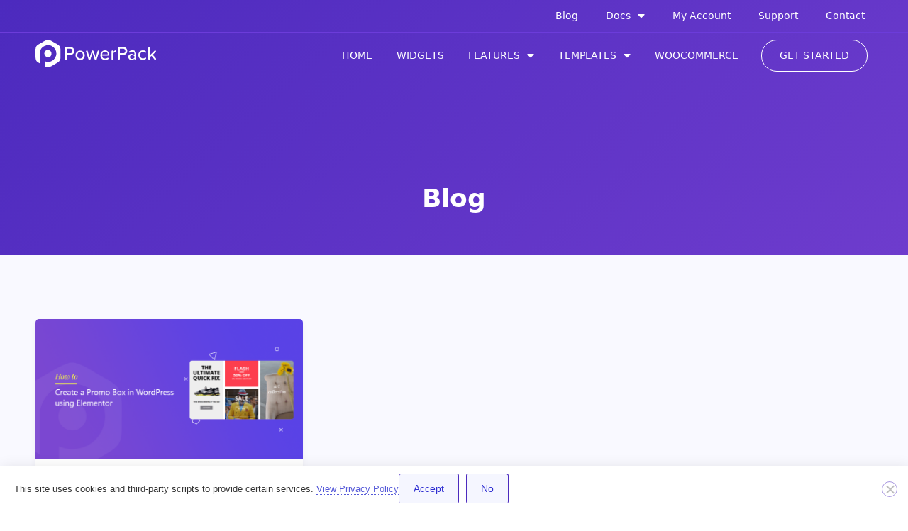

--- FILE ---
content_type: text/html; charset=UTF-8
request_url: https://powerpackelements.com/tag/elementor-promo-box/
body_size: 28142
content:
<!DOCTYPE html>
<html lang="en-US">
<head>
	<meta charset="UTF-8">
	<meta name='robots' content='index, follow, max-image-preview:large, max-snippet:-1, max-video-preview:-1' />
<meta name="viewport" content="width=device-width, initial-scale=1">
	<!-- This site is optimized with the Yoast SEO Premium plugin v19.2 (Yoast SEO v26.5) - https://yoast.com/wordpress/plugins/seo/ -->
	<title>elementor promo box Archives - PowerPack Addons for Elementor</title>
	<link rel="canonical" href="https://powerpackelements.com/tag/elementor-promo-box/" />
	<meta property="og:locale" content="en_US" />
	<meta property="og:type" content="article" />
	<meta property="og:title" content="elementor promo box Archives" />
	<meta property="og:url" content="https://powerpackelements.com/tag/elementor-promo-box/" />
	<meta property="og:site_name" content="PowerPack Addons for Elementor" />
	<meta name="twitter:card" content="summary_large_image" />
	<meta name="twitter:site" content="@helloideabox" />
	<script type="application/ld+json" class="yoast-schema-graph">{"@context":"https://schema.org","@graph":[{"@type":"CollectionPage","@id":"https://powerpackelements.com/tag/elementor-promo-box/","url":"https://powerpackelements.com/tag/elementor-promo-box/","name":"elementor promo box Archives - PowerPack Addons for Elementor","isPartOf":{"@id":"https://powerpackelements.com/#website"},"primaryImageOfPage":{"@id":"https://powerpackelements.com/tag/elementor-promo-box/#primaryimage"},"image":{"@id":"https://powerpackelements.com/tag/elementor-promo-box/#primaryimage"},"thumbnailUrl":"https://powerpackelements.com/wp-content/uploads/2022/03/how-to-create-a-promo-box-in-wordpress-using-elementor.png","breadcrumb":{"@id":"https://powerpackelements.com/tag/elementor-promo-box/#breadcrumb"},"inLanguage":"en-US"},{"@type":"ImageObject","inLanguage":"en-US","@id":"https://powerpackelements.com/tag/elementor-promo-box/#primaryimage","url":"https://powerpackelements.com/wp-content/uploads/2022/03/how-to-create-a-promo-box-in-wordpress-using-elementor.png","contentUrl":"https://powerpackelements.com/wp-content/uploads/2022/03/how-to-create-a-promo-box-in-wordpress-using-elementor.png","width":1200,"height":630,"caption":"how-to-create-a-promo-box-in-wordpress-using-elementor"},{"@type":"BreadcrumbList","@id":"https://powerpackelements.com/tag/elementor-promo-box/#breadcrumb","itemListElement":[{"@type":"ListItem","position":1,"name":"Home","item":"https://powerpackelements.com/"},{"@type":"ListItem","position":2,"name":"elementor promo box"}]},{"@type":"WebSite","@id":"https://powerpackelements.com/#website","url":"https://powerpackelements.com/","name":"PowerPack Addons for Elementor","description":"Best Elementor Addons","publisher":{"@id":"https://powerpackelements.com/#organization"},"potentialAction":[{"@type":"SearchAction","target":{"@type":"EntryPoint","urlTemplate":"https://powerpackelements.com/?s={search_term_string}"},"query-input":{"@type":"PropertyValueSpecification","valueRequired":true,"valueName":"search_term_string"}}],"inLanguage":"en-US"},{"@type":"Organization","@id":"https://powerpackelements.com/#organization","name":"IdeaBox Creations, Inc.","url":"https://powerpackelements.com/","logo":{"@type":"ImageObject","inLanguage":"en-US","@id":"https://powerpackelements.com/#/schema/logo/image/","url":"https://powerpackelements.com/wp-content/uploads/2017/11/iblogo-small-x.png","contentUrl":"https://powerpackelements.com/wp-content/uploads/2017/11/iblogo-small-x.png","width":200,"height":39,"caption":"IdeaBox Creations, Inc."},"image":{"@id":"https://powerpackelements.com/#/schema/logo/image/"},"sameAs":["https://facebook.com/helloideabox/","https://x.com/helloideabox","https://instagram.com/helloideabox/","https://www.youtube.com/c/Ideaboxcreations"]}]}</script>
	<!-- / Yoast SEO Premium plugin. -->


<link rel='dns-prefetch' href='//www.googletagmanager.com' />
<link rel="alternate" type="application/rss+xml" title="PowerPack Addons for Elementor &raquo; Feed" href="https://powerpackelements.com/feed/" />
<link rel="alternate" type="application/rss+xml" title="PowerPack Addons for Elementor &raquo; Comments Feed" href="https://powerpackelements.com/comments/feed/" />
<link rel="alternate" type="application/rss+xml" title="PowerPack Addons for Elementor &raquo; elementor promo box Tag Feed" href="https://powerpackelements.com/tag/elementor-promo-box/feed/" />
<style id='wp-img-auto-sizes-contain-inline-css'>
img:is([sizes=auto i],[sizes^="auto," i]){contain-intrinsic-size:3000px 1500px}
/*# sourceURL=wp-img-auto-sizes-contain-inline-css */
</style>
<style id='wp-emoji-styles-inline-css'>

	img.wp-smiley, img.emoji {
		display: inline !important;
		border: none !important;
		box-shadow: none !important;
		height: 1em !important;
		width: 1em !important;
		margin: 0 0.07em !important;
		vertical-align: -0.1em !important;
		background: none !important;
		padding: 0 !important;
	}
/*# sourceURL=wp-emoji-styles-inline-css */
</style>
<link rel='stylesheet' id='wp-block-library-css' href='https://powerpackelements.com/wp-includes/css/dist/block-library/style.min.css?ver=6.9' media='all' />
<style id='classic-theme-styles-inline-css'>
/*! This file is auto-generated */
.wp-block-button__link{color:#fff;background-color:#32373c;border-radius:9999px;box-shadow:none;text-decoration:none;padding:calc(.667em + 2px) calc(1.333em + 2px);font-size:1.125em}.wp-block-file__button{background:#32373c;color:#fff;text-decoration:none}
/*# sourceURL=/wp-includes/css/classic-themes.min.css */
</style>
<link rel='stylesheet' id='smartdocs-blocks-css' href='https://powerpackelements.com/wp-content/plugins/smart-docs/assets/blocks/style-index.css?ver=1765261284' media='all' />
<link rel='stylesheet' id='edd-blocks-css' href='https://powerpackelements.com/wp-content/plugins/easy-digital-downloads/includes/blocks/assets/css/edd-blocks.css?ver=3.6.1.1' media='all' />
<style id='global-styles-inline-css'>
:root{--wp--preset--aspect-ratio--square: 1;--wp--preset--aspect-ratio--4-3: 4/3;--wp--preset--aspect-ratio--3-4: 3/4;--wp--preset--aspect-ratio--3-2: 3/2;--wp--preset--aspect-ratio--2-3: 2/3;--wp--preset--aspect-ratio--16-9: 16/9;--wp--preset--aspect-ratio--9-16: 9/16;--wp--preset--color--black: #000000;--wp--preset--color--cyan-bluish-gray: #abb8c3;--wp--preset--color--white: #ffffff;--wp--preset--color--pale-pink: #f78da7;--wp--preset--color--vivid-red: #cf2e2e;--wp--preset--color--luminous-vivid-orange: #ff6900;--wp--preset--color--luminous-vivid-amber: #fcb900;--wp--preset--color--light-green-cyan: #7bdcb5;--wp--preset--color--vivid-green-cyan: #00d084;--wp--preset--color--pale-cyan-blue: #8ed1fc;--wp--preset--color--vivid-cyan-blue: #0693e3;--wp--preset--color--vivid-purple: #9b51e0;--wp--preset--color--contrast: var(--contrast);--wp--preset--color--contrast-2: var(--contrast-2);--wp--preset--color--contrast-3: var(--contrast-3);--wp--preset--color--base: var(--base);--wp--preset--color--base-2: var(--base-2);--wp--preset--color--base-3: var(--base-3);--wp--preset--color--accent: var(--accent);--wp--preset--gradient--vivid-cyan-blue-to-vivid-purple: linear-gradient(135deg,rgb(6,147,227) 0%,rgb(155,81,224) 100%);--wp--preset--gradient--light-green-cyan-to-vivid-green-cyan: linear-gradient(135deg,rgb(122,220,180) 0%,rgb(0,208,130) 100%);--wp--preset--gradient--luminous-vivid-amber-to-luminous-vivid-orange: linear-gradient(135deg,rgb(252,185,0) 0%,rgb(255,105,0) 100%);--wp--preset--gradient--luminous-vivid-orange-to-vivid-red: linear-gradient(135deg,rgb(255,105,0) 0%,rgb(207,46,46) 100%);--wp--preset--gradient--very-light-gray-to-cyan-bluish-gray: linear-gradient(135deg,rgb(238,238,238) 0%,rgb(169,184,195) 100%);--wp--preset--gradient--cool-to-warm-spectrum: linear-gradient(135deg,rgb(74,234,220) 0%,rgb(151,120,209) 20%,rgb(207,42,186) 40%,rgb(238,44,130) 60%,rgb(251,105,98) 80%,rgb(254,248,76) 100%);--wp--preset--gradient--blush-light-purple: linear-gradient(135deg,rgb(255,206,236) 0%,rgb(152,150,240) 100%);--wp--preset--gradient--blush-bordeaux: linear-gradient(135deg,rgb(254,205,165) 0%,rgb(254,45,45) 50%,rgb(107,0,62) 100%);--wp--preset--gradient--luminous-dusk: linear-gradient(135deg,rgb(255,203,112) 0%,rgb(199,81,192) 50%,rgb(65,88,208) 100%);--wp--preset--gradient--pale-ocean: linear-gradient(135deg,rgb(255,245,203) 0%,rgb(182,227,212) 50%,rgb(51,167,181) 100%);--wp--preset--gradient--electric-grass: linear-gradient(135deg,rgb(202,248,128) 0%,rgb(113,206,126) 100%);--wp--preset--gradient--midnight: linear-gradient(135deg,rgb(2,3,129) 0%,rgb(40,116,252) 100%);--wp--preset--font-size--small: 13px;--wp--preset--font-size--medium: 20px;--wp--preset--font-size--large: 36px;--wp--preset--font-size--x-large: 42px;--wp--preset--spacing--20: 0.44rem;--wp--preset--spacing--30: 0.67rem;--wp--preset--spacing--40: 1rem;--wp--preset--spacing--50: 1.5rem;--wp--preset--spacing--60: 2.25rem;--wp--preset--spacing--70: 3.38rem;--wp--preset--spacing--80: 5.06rem;--wp--preset--shadow--natural: 6px 6px 9px rgba(0, 0, 0, 0.2);--wp--preset--shadow--deep: 12px 12px 50px rgba(0, 0, 0, 0.4);--wp--preset--shadow--sharp: 6px 6px 0px rgba(0, 0, 0, 0.2);--wp--preset--shadow--outlined: 6px 6px 0px -3px rgb(255, 255, 255), 6px 6px rgb(0, 0, 0);--wp--preset--shadow--crisp: 6px 6px 0px rgb(0, 0, 0);}:where(.is-layout-flex){gap: 0.5em;}:where(.is-layout-grid){gap: 0.5em;}body .is-layout-flex{display: flex;}.is-layout-flex{flex-wrap: wrap;align-items: center;}.is-layout-flex > :is(*, div){margin: 0;}body .is-layout-grid{display: grid;}.is-layout-grid > :is(*, div){margin: 0;}:where(.wp-block-columns.is-layout-flex){gap: 2em;}:where(.wp-block-columns.is-layout-grid){gap: 2em;}:where(.wp-block-post-template.is-layout-flex){gap: 1.25em;}:where(.wp-block-post-template.is-layout-grid){gap: 1.25em;}.has-black-color{color: var(--wp--preset--color--black) !important;}.has-cyan-bluish-gray-color{color: var(--wp--preset--color--cyan-bluish-gray) !important;}.has-white-color{color: var(--wp--preset--color--white) !important;}.has-pale-pink-color{color: var(--wp--preset--color--pale-pink) !important;}.has-vivid-red-color{color: var(--wp--preset--color--vivid-red) !important;}.has-luminous-vivid-orange-color{color: var(--wp--preset--color--luminous-vivid-orange) !important;}.has-luminous-vivid-amber-color{color: var(--wp--preset--color--luminous-vivid-amber) !important;}.has-light-green-cyan-color{color: var(--wp--preset--color--light-green-cyan) !important;}.has-vivid-green-cyan-color{color: var(--wp--preset--color--vivid-green-cyan) !important;}.has-pale-cyan-blue-color{color: var(--wp--preset--color--pale-cyan-blue) !important;}.has-vivid-cyan-blue-color{color: var(--wp--preset--color--vivid-cyan-blue) !important;}.has-vivid-purple-color{color: var(--wp--preset--color--vivid-purple) !important;}.has-black-background-color{background-color: var(--wp--preset--color--black) !important;}.has-cyan-bluish-gray-background-color{background-color: var(--wp--preset--color--cyan-bluish-gray) !important;}.has-white-background-color{background-color: var(--wp--preset--color--white) !important;}.has-pale-pink-background-color{background-color: var(--wp--preset--color--pale-pink) !important;}.has-vivid-red-background-color{background-color: var(--wp--preset--color--vivid-red) !important;}.has-luminous-vivid-orange-background-color{background-color: var(--wp--preset--color--luminous-vivid-orange) !important;}.has-luminous-vivid-amber-background-color{background-color: var(--wp--preset--color--luminous-vivid-amber) !important;}.has-light-green-cyan-background-color{background-color: var(--wp--preset--color--light-green-cyan) !important;}.has-vivid-green-cyan-background-color{background-color: var(--wp--preset--color--vivid-green-cyan) !important;}.has-pale-cyan-blue-background-color{background-color: var(--wp--preset--color--pale-cyan-blue) !important;}.has-vivid-cyan-blue-background-color{background-color: var(--wp--preset--color--vivid-cyan-blue) !important;}.has-vivid-purple-background-color{background-color: var(--wp--preset--color--vivid-purple) !important;}.has-black-border-color{border-color: var(--wp--preset--color--black) !important;}.has-cyan-bluish-gray-border-color{border-color: var(--wp--preset--color--cyan-bluish-gray) !important;}.has-white-border-color{border-color: var(--wp--preset--color--white) !important;}.has-pale-pink-border-color{border-color: var(--wp--preset--color--pale-pink) !important;}.has-vivid-red-border-color{border-color: var(--wp--preset--color--vivid-red) !important;}.has-luminous-vivid-orange-border-color{border-color: var(--wp--preset--color--luminous-vivid-orange) !important;}.has-luminous-vivid-amber-border-color{border-color: var(--wp--preset--color--luminous-vivid-amber) !important;}.has-light-green-cyan-border-color{border-color: var(--wp--preset--color--light-green-cyan) !important;}.has-vivid-green-cyan-border-color{border-color: var(--wp--preset--color--vivid-green-cyan) !important;}.has-pale-cyan-blue-border-color{border-color: var(--wp--preset--color--pale-cyan-blue) !important;}.has-vivid-cyan-blue-border-color{border-color: var(--wp--preset--color--vivid-cyan-blue) !important;}.has-vivid-purple-border-color{border-color: var(--wp--preset--color--vivid-purple) !important;}.has-vivid-cyan-blue-to-vivid-purple-gradient-background{background: var(--wp--preset--gradient--vivid-cyan-blue-to-vivid-purple) !important;}.has-light-green-cyan-to-vivid-green-cyan-gradient-background{background: var(--wp--preset--gradient--light-green-cyan-to-vivid-green-cyan) !important;}.has-luminous-vivid-amber-to-luminous-vivid-orange-gradient-background{background: var(--wp--preset--gradient--luminous-vivid-amber-to-luminous-vivid-orange) !important;}.has-luminous-vivid-orange-to-vivid-red-gradient-background{background: var(--wp--preset--gradient--luminous-vivid-orange-to-vivid-red) !important;}.has-very-light-gray-to-cyan-bluish-gray-gradient-background{background: var(--wp--preset--gradient--very-light-gray-to-cyan-bluish-gray) !important;}.has-cool-to-warm-spectrum-gradient-background{background: var(--wp--preset--gradient--cool-to-warm-spectrum) !important;}.has-blush-light-purple-gradient-background{background: var(--wp--preset--gradient--blush-light-purple) !important;}.has-blush-bordeaux-gradient-background{background: var(--wp--preset--gradient--blush-bordeaux) !important;}.has-luminous-dusk-gradient-background{background: var(--wp--preset--gradient--luminous-dusk) !important;}.has-pale-ocean-gradient-background{background: var(--wp--preset--gradient--pale-ocean) !important;}.has-electric-grass-gradient-background{background: var(--wp--preset--gradient--electric-grass) !important;}.has-midnight-gradient-background{background: var(--wp--preset--gradient--midnight) !important;}.has-small-font-size{font-size: var(--wp--preset--font-size--small) !important;}.has-medium-font-size{font-size: var(--wp--preset--font-size--medium) !important;}.has-large-font-size{font-size: var(--wp--preset--font-size--large) !important;}.has-x-large-font-size{font-size: var(--wp--preset--font-size--x-large) !important;}
:where(.wp-block-post-template.is-layout-flex){gap: 1.25em;}:where(.wp-block-post-template.is-layout-grid){gap: 1.25em;}
:where(.wp-block-term-template.is-layout-flex){gap: 1.25em;}:where(.wp-block-term-template.is-layout-grid){gap: 1.25em;}
:where(.wp-block-columns.is-layout-flex){gap: 2em;}:where(.wp-block-columns.is-layout-grid){gap: 2em;}
:root :where(.wp-block-pullquote){font-size: 1.5em;line-height: 1.6;}
/*# sourceURL=global-styles-inline-css */
</style>
<link rel='stylesheet' id='cookie-notice-front-css' href='https://powerpackelements.com/wp-content/plugins/cookie-notice/css/front.min.css?ver=2.5.10' media='all' />
<link rel='stylesheet' id='affwp-forms-css' href='https://powerpackelements.com/wp-content/plugins/affiliate-wp/assets/css/forms.min.css?ver=2.8.1' media='all' />
<link rel='stylesheet' id='edd-recurring-css' href='https://powerpackelements.com/wp-content/plugins/edd-recurring/assets/css/styles.css?ver=2.12.5.1' media='all' />
<link rel='stylesheet' id='generate-style-css' href='https://powerpackelements.com/wp-content/themes/generatepress/assets/css/all.min.css?ver=3.6.1' media='all' />
<style id='generate-style-inline-css'>
body{color:#3a3a3a;}a{color:#4c2abe;}a:visited{color:#4722bf;}a:hover, a:focus, a:active{color:#000000;}body .grid-container{max-width:1200px;}.wp-block-group__inner-container{max-width:1200px;margin-left:auto;margin-right:auto;}.generate-back-to-top{font-size:20px;border-radius:3px;position:fixed;bottom:30px;right:30px;line-height:40px;width:40px;text-align:center;z-index:10;transition:opacity 300ms ease-in-out;opacity:0.1;transform:translateY(1000px);}.generate-back-to-top__show{opacity:1;transform:translateY(0);}:root{--contrast:#222222;--contrast-2:#575760;--contrast-3:#b2b2be;--base:#f0f0f0;--base-2:#f7f8f9;--base-3:#ffffff;--accent:#1e73be;}:root .has-contrast-color{color:var(--contrast);}:root .has-contrast-background-color{background-color:var(--contrast);}:root .has-contrast-2-color{color:var(--contrast-2);}:root .has-contrast-2-background-color{background-color:var(--contrast-2);}:root .has-contrast-3-color{color:var(--contrast-3);}:root .has-contrast-3-background-color{background-color:var(--contrast-3);}:root .has-base-color{color:var(--base);}:root .has-base-background-color{background-color:var(--base);}:root .has-base-2-color{color:var(--base-2);}:root .has-base-2-background-color{background-color:var(--base-2);}:root .has-base-3-color{color:var(--base-3);}:root .has-base-3-background-color{background-color:var(--base-3);}:root .has-accent-color{color:var(--accent);}:root .has-accent-background-color{background-color:var(--accent);}body{line-height:1.7;}.entry-content > [class*="wp-block-"]:not(:last-child):not(.wp-block-heading){margin-bottom:1.5em;}.main-title{font-size:45px;}.main-navigation .main-nav ul ul li a{font-size:14px;}.sidebar .widget, .footer-widgets .widget{font-size:17px;}h1{font-weight:bold;font-size:40px;}h2{font-weight:bold;font-size:30px;}h3{font-weight:bold;font-size:20px;}h4{font-size:inherit;}h5{font-size:inherit;}@media (max-width:768px){.main-title{font-size:30px;}h1{font-size:30px;}h2{font-size:25px;}}.top-bar{background-color:#636363;color:#ffffff;}.top-bar a{color:#ffffff;}.top-bar a:hover{color:#303030;}.site-header{background-color:#ffffff;color:#3a3a3a;}.site-header a{color:#6021da;}.site-header a:hover{color:#222222;}.main-title a,.main-title a:hover{color:#222222;}.site-description{color:#757575;}.main-navigation .main-nav ul li a, .main-navigation .menu-toggle, .main-navigation .menu-bar-items{color:#6021da;}.main-navigation .main-nav ul li:not([class*="current-menu-"]):hover > a, .main-navigation .main-nav ul li:not([class*="current-menu-"]):focus > a, .main-navigation .main-nav ul li.sfHover:not([class*="current-menu-"]) > a, .main-navigation .menu-bar-item:hover > a, .main-navigation .menu-bar-item.sfHover > a{color:#222222;}button.menu-toggle:hover,button.menu-toggle:focus,.main-navigation .mobile-bar-items a,.main-navigation .mobile-bar-items a:hover,.main-navigation .mobile-bar-items a:focus{color:#6021da;}.main-navigation .main-nav ul li[class*="current-menu-"] > a{color:#222222;}.navigation-search input[type="search"],.navigation-search input[type="search"]:active, .navigation-search input[type="search"]:focus, .main-navigation .main-nav ul li.search-item.active > a, .main-navigation .menu-bar-items .search-item.active > a{color:#222222;}.main-navigation ul ul{background-color:#3f3f3f;}.main-navigation .main-nav ul ul li a{color:#ffffff;}.main-navigation .main-nav ul ul li:not([class*="current-menu-"]):hover > a,.main-navigation .main-nav ul ul li:not([class*="current-menu-"]):focus > a, .main-navigation .main-nav ul ul li.sfHover:not([class*="current-menu-"]) > a{color:#ffffff;background-color:#4f4f4f;}.main-navigation .main-nav ul ul li[class*="current-menu-"] > a{color:#ffffff;background-color:#4f4f4f;}.separate-containers .inside-article, .separate-containers .comments-area, .separate-containers .page-header, .one-container .container, .separate-containers .paging-navigation, .inside-page-header{background-color:#ffffff;}.inside-article a,.paging-navigation a,.comments-area a,.page-header a{color:#6021da;}.inside-article a:hover,.paging-navigation a:hover,.comments-area a:hover,.page-header a:hover{color:#222222;}.entry-meta{color:#595959;}.entry-meta a{color:#595959;}.entry-meta a:hover{color:#222222;}.sidebar .widget{background-color:#ffffff;}.sidebar .widget a{color:#3f3f3f;}.sidebar .widget a:hover{color:#6021da;}.sidebar .widget .widget-title{color:#000000;}.footer-widgets{background-color:#ffffff;}.footer-widgets .widget-title{color:#000000;}.site-info{color:#000000;background-color:rgba(34,34,34,0.05);}.site-info a{color:#ffffff;}.site-info a:hover{color:#606060;}.footer-bar .widget_nav_menu .current-menu-item a{color:#606060;}input[type="text"],input[type="email"],input[type="url"],input[type="password"],input[type="search"],input[type="tel"],input[type="number"],textarea,select{color:#666666;background-color:#fafafa;border-color:#cccccc;}input[type="text"]:focus,input[type="email"]:focus,input[type="url"]:focus,input[type="password"]:focus,input[type="search"]:focus,input[type="tel"]:focus,input[type="number"]:focus,textarea:focus,select:focus{color:#666666;background-color:#ffffff;border-color:#bfbfbf;}button,html input[type="button"],input[type="reset"],input[type="submit"],a.button,a.wp-block-button__link:not(.has-background){color:#ffffff;background-color:rgba(46,46,209,0.87);}button:hover,html input[type="button"]:hover,input[type="reset"]:hover,input[type="submit"]:hover,a.button:hover,button:focus,html input[type="button"]:focus,input[type="reset"]:focus,input[type="submit"]:focus,a.button:focus,a.wp-block-button__link:not(.has-background):active,a.wp-block-button__link:not(.has-background):focus,a.wp-block-button__link:not(.has-background):hover{color:#ffffff;background-color:#222222;}a.generate-back-to-top{background-color:rgba( 0,0,0,0.4 );color:#ffffff;}a.generate-back-to-top:hover,a.generate-back-to-top:focus{background-color:rgba( 0,0,0,0.6 );color:#ffffff;}:root{--gp-search-modal-bg-color:var(--base-3);--gp-search-modal-text-color:var(--contrast);--gp-search-modal-overlay-bg-color:rgba(0,0,0,0.2);}@media (max-width:768px){.main-navigation .menu-bar-item:hover > a, .main-navigation .menu-bar-item.sfHover > a{background:none;color:#6021da;}}.inside-top-bar{padding:10px;}.inside-header{padding:40px;}.site-main .wp-block-group__inner-container{padding:40px;}.entry-content .alignwide, body:not(.no-sidebar) .entry-content .alignfull{margin-left:-40px;width:calc(100% + 80px);max-width:calc(100% + 80px);}.container.grid-container{max-width:1280px;}.rtl .menu-item-has-children .dropdown-menu-toggle{padding-left:20px;}.rtl .main-navigation .main-nav ul li.menu-item-has-children > a{padding-right:20px;}.site-info{padding:20px;}@media (max-width:768px){.separate-containers .inside-article, .separate-containers .comments-area, .separate-containers .page-header, .separate-containers .paging-navigation, .one-container .site-content, .inside-page-header{padding:30px;}.site-main .wp-block-group__inner-container{padding:30px;}.site-info{padding-right:10px;padding-left:10px;}.entry-content .alignwide, body:not(.no-sidebar) .entry-content .alignfull{margin-left:-30px;width:calc(100% + 60px);max-width:calc(100% + 60px);}}.one-container .sidebar .widget{padding:0px;}/* End cached CSS */@media (max-width:768px){.main-navigation .menu-toggle,.main-navigation .mobile-bar-items,.sidebar-nav-mobile:not(#sticky-placeholder){display:block;}.main-navigation ul,.gen-sidebar-nav{display:none;}[class*="nav-float-"] .site-header .inside-header > *{float:none;clear:both;}}
/*# sourceURL=generate-style-inline-css */
</style>
<link rel='stylesheet' id='generate-child-css' href='https://powerpackelements.com/wp-content/themes/generatepress_child/style.css?ver=1645841271' media='all' />
<link rel='stylesheet' id='elementor-frontend-css' href='https://powerpackelements.com/wp-content/plugins/elementor/assets/css/frontend.min.css?ver=3.33.4' media='all' />
<link rel='stylesheet' id='widget-heading-css' href='https://powerpackelements.com/wp-content/plugins/elementor/assets/css/widget-heading.min.css?ver=3.33.4' media='all' />
<link rel='stylesheet' id='widget-form-css' href='https://powerpackelements.com/wp-content/plugins/elementor-pro/assets/css/widget-form.min.css?ver=3.33.2' media='all' />
<link rel='stylesheet' id='e-animation-fadeIn-css' href='https://powerpackelements.com/wp-content/plugins/elementor/assets/lib/animations/styles/fadeIn.min.css?ver=3.33.4' media='all' />
<link rel='stylesheet' id='e-popup-css' href='https://powerpackelements.com/wp-content/plugins/elementor-pro/assets/css/conditionals/popup.min.css?ver=3.33.2' media='all' />
<link rel='stylesheet' id='widget-countdown-css' href='https://powerpackelements.com/wp-content/plugins/elementor-pro/assets/css/widget-countdown.min.css?ver=3.33.2' media='all' />
<link rel='stylesheet' id='e-sticky-css' href='https://powerpackelements.com/wp-content/plugins/elementor-pro/assets/css/modules/sticky.min.css?ver=3.33.2' media='all' />
<link rel='stylesheet' id='e-animation-fadeInDown-css' href='https://powerpackelements.com/wp-content/plugins/elementor/assets/lib/animations/styles/fadeInDown.min.css?ver=3.33.4' media='all' />
<link rel='stylesheet' id='widget-pp-advanced-menu-css' href='https://powerpackelements.com/wp-content/plugins/powerpack-elements/assets/css/min/widget-advanced-menu.min.css?ver=2.11.12' media='all' />
<link rel='stylesheet' id='widget-pp-info-box-css' href='https://powerpackelements.com/wp-content/plugins/powerpack-elements/assets/css/min/widget-info-box.min.css?ver=2.11.12' media='all' />
<link rel='stylesheet' id='widget-icon-list-css' href='https://powerpackelements.com/wp-content/plugins/elementor/assets/css/widget-icon-list.min.css?ver=3.33.4' media='all' />
<link rel='stylesheet' id='pp-elementor-grid-css' href='https://powerpackelements.com/wp-content/plugins/powerpack-elements/assets/css/min/elementor-grid.min.css?ver=2.11.12' media='all' />
<link rel='stylesheet' id='widget-pp-posts-css' href='https://powerpackelements.com/wp-content/plugins/powerpack-elements/assets/css/min/widget-posts.min.css?ver=2.11.12' media='all' />
<link rel='stylesheet' id='elementor-icons-css' href='https://powerpackelements.com/wp-content/plugins/elementor/assets/lib/eicons/css/elementor-icons.min.css?ver=5.44.0' media='all' />
<link rel='stylesheet' id='elementor-post-164854-css' href='https://powerpackelements.com/wp-content/uploads/elementor/css/post-164854.css?ver=1768809253' media='all' />
<link rel='stylesheet' id='font-awesome-5-all-css' href='https://powerpackelements.com/wp-content/plugins/elementor/assets/lib/font-awesome/css/all.min.css?ver=3.33.4' media='all' />
<link rel='stylesheet' id='font-awesome-4-shim-css' href='https://powerpackelements.com/wp-content/plugins/elementor/assets/lib/font-awesome/css/v4-shims.min.css?ver=3.33.4' media='all' />
<link rel='stylesheet' id='pp-extensions-css' href='https://powerpackelements.com/wp-content/plugins/powerpack-elements/assets/css/min/extensions.min.css?ver=2.11.12' media='all' />
<link rel='stylesheet' id='pp-tooltip-css' href='https://powerpackelements.com/wp-content/plugins/powerpack-elements/assets/css/min/tooltip.min.css?ver=2.11.12' media='all' />
<link rel='stylesheet' id='elementor-post-266742-css' href='https://powerpackelements.com/wp-content/uploads/elementor/css/post-266742.css?ver=1768809253' media='all' />
<link rel='stylesheet' id='elementor-post-160424-css' href='https://powerpackelements.com/wp-content/uploads/elementor/css/post-160424.css?ver=1768809253' media='all' />
<link rel='stylesheet' id='elementor-post-7030-css' href='https://powerpackelements.com/wp-content/uploads/elementor/css/post-7030.css?ver=1768809253' media='all' />
<link rel='stylesheet' id='elementor-post-6128-css' href='https://powerpackelements.com/wp-content/uploads/elementor/css/post-6128.css?ver=1768809253' media='all' />
<link rel='stylesheet' id='elementor-post-20910-css' href='https://powerpackelements.com/wp-content/uploads/elementor/css/post-20910.css?ver=1768811613' media='all' />
<link rel='stylesheet' id='elementor-gf-local-rubik-css' href='https://powerpackelements.com/wp-content/uploads/elementor/google-fonts/css/rubik.css?ver=1753327217' media='all' />
<link rel='stylesheet' id='elementor-gf-local-robotocondensed-css' href='https://powerpackelements.com/wp-content/uploads/elementor/google-fonts/css/robotocondensed.css?ver=1753324651' media='all' />
<link rel='stylesheet' id='elementor-icons-shared-0-css' href='https://powerpackelements.com/wp-content/plugins/elementor/assets/lib/font-awesome/css/fontawesome.min.css?ver=5.15.3' media='all' />
<link rel='stylesheet' id='elementor-icons-fa-solid-css' href='https://powerpackelements.com/wp-content/plugins/elementor/assets/lib/font-awesome/css/solid.min.css?ver=5.15.3' media='all' />
<link rel='stylesheet' id='elementor-icons-fa-regular-css' href='https://powerpackelements.com/wp-content/plugins/elementor/assets/lib/font-awesome/css/regular.min.css?ver=5.15.3' media='all' />
<script id="cookie-notice-front-js-before">
var cnArgs = {"ajaxUrl":"https:\/\/powerpackelements.com\/wp-admin\/admin-ajax.php","nonce":"9525810749","hideEffect":"fade","position":"bottom","onScroll":false,"onScrollOffset":100,"onClick":false,"cookieName":"cookie_notice_accepted","cookieTime":2592000,"cookieTimeRejected":2592000,"globalCookie":false,"redirection":false,"cache":false,"revokeCookies":false,"revokeCookiesOpt":"automatic"};

//# sourceURL=cookie-notice-front-js-before
</script>
<script src="https://powerpackelements.com/wp-content/plugins/cookie-notice/js/front.min.js?ver=2.5.10" id="cookie-notice-front-js"></script>
<script id="jquery-core-js-extra">
var pp = {"ajax_url":"https://powerpackelements.com/wp-admin/admin-ajax.php"};
//# sourceURL=jquery-core-js-extra
</script>
<script src="https://powerpackelements.com/wp-includes/js/jquery/jquery.min.js?ver=3.7.1" id="jquery-core-js"></script>
<script src="https://powerpackelements.com/wp-includes/js/jquery/jquery-migrate.min.js?ver=3.4.1" id="jquery-migrate-js"></script>
<script id="jquery-cookie-js-extra">
var affwp_scripts = {"ajaxurl":"https://powerpackelements.com/wp-admin/admin-ajax.php"};
//# sourceURL=jquery-cookie-js-extra
</script>
<script src="https://powerpackelements.com/wp-content/plugins/powerpack-elements/assets/lib/jquery-cookie/jquery.cookie.min.js?ver=1.4.1" id="jquery-cookie-js"></script>
<script id="affwp-tracking-js-extra">
var affwp_debug_vars = {"integrations":{"edd":"Easy Digital Downloads"},"version":"2.8.1","currency":"USD","ref_cookie":"affwp_ref","visit_cookie":"affwp_ref_visit_id","campaign_cookie":"affwp_campaign"};
//# sourceURL=affwp-tracking-js-extra
</script>
<script src="https://powerpackelements.com/wp-content/plugins/affiliate-wp/assets/js/tracking.min.js?ver=2.8.1" id="affwp-tracking-js"></script>
<script id="edduh-tracking-js-extra">
var edduh = {"ajaxUrl":"https://powerpackelements.com/wp-admin/admin-ajax.php","currentUrl":"https://powerpackelements.com/tag/elementor-promo-box/"};
//# sourceURL=edduh-tracking-js-extra
</script>
<script src="https://powerpackelements.com/wp-content/plugins/edd-user-history/assets/js/tracking.js?ver=1.2.0" id="edduh-tracking-js"></script>
<script src="https://powerpackelements.com/wp-content/plugins/elementor/assets/lib/font-awesome/js/v4-shims.min.js?ver=3.33.4" id="font-awesome-4-shim-js"></script>

<!-- Google tag (gtag.js) snippet added by Site Kit -->
<!-- Google Analytics snippet added by Site Kit -->
<script src="https://www.googletagmanager.com/gtag/js?id=G-3F2RYY60JY" id="google_gtagjs-js" async></script>
<script id="google_gtagjs-js-after">
window.dataLayer = window.dataLayer || [];function gtag(){dataLayer.push(arguments);}
gtag("set","linker",{"domains":["powerpackelements.com"]});
gtag("js", new Date());
gtag("set", "developer_id.dZTNiMT", true);
gtag("config", "G-3F2RYY60JY");
//# sourceURL=google_gtagjs-js-after
</script>
<link rel="https://api.w.org/" href="https://powerpackelements.com/wp-json/" /><link rel="alternate" title="JSON" type="application/json" href="https://powerpackelements.com/wp-json/wp/v2/tags/222" /><link rel="EditURI" type="application/rsd+xml" title="RSD" href="https://powerpackelements.com/xmlrpc.php?rsd" />
<meta name="generator" content="WordPress 6.9" />
<meta name="generator" content="Site Kit by Google 1.167.0" />		<script type="text/javascript">
				(function(c,l,a,r,i,t,y){
					c[a]=c[a]||function(){(c[a].q=c[a].q||[]).push(arguments)};t=l.createElement(r);t.async=1;
					t.src="https://www.clarity.ms/tag/"+i+"?ref=wordpress";y=l.getElementsByTagName(r)[0];y.parentNode.insertBefore(t,y);
				})(window, document, "clarity", "script", "uiox0h94po");
		</script>
				<script type="text/javascript">
		var AFFWP = AFFWP || {};
		AFFWP.referral_var = 'ref';
		AFFWP.expiration = 30;
		AFFWP.debug = 0;

		AFFWP.cookie_domain = 'powerpackelements.com';

		AFFWP.referral_credit_last = 1;
		</script>
<meta name="google-site-verification" content="sCy5HPPiNGAv2em07QVApB0Wj3nhg1mnspkYNvtkH7o" /><!-- Google Tag Manager -->
<script>(function(w,d,s,l,i){w[l]=w[l]||[];w[l].push({'gtm.start':
new Date().getTime(),event:'gtm.js'});var f=d.getElementsByTagName(s)[0],
j=d.createElement(s),dl=l!='dataLayer'?'&l='+l:'';j.async=true;j.src=
'https://www.googletagmanager.com/gtm.js?id='+i+dl;f.parentNode.insertBefore(j,f);
})(window,document,'script','dataLayer','GTM-NDXWMFT');</script>
<!-- End Google Tag Manager -->
<script data-cfasync="false" data-wpfc-render="false">
				var ppe_track_user = true;
				
				var disableStrs = [
						'ga-disable-UA-109979117-1',
				];

				/* Function to detect opted out users */
				function __gtagTrackerIsOptedOut() {
					for ( var index = 0; index < disableStrs.length; index++ ) {
						if ( document.cookie.indexOf( disableStrs[ index ] + '=true' ) > -1 ) {
							return true;
						}
					}

					return false;
				}

				/* Disable tracking if the opt-out cookie exists. */
				if ( __gtagTrackerIsOptedOut() ) {
					for ( var index = 0; index < disableStrs.length; index++ ) {
						window[ disableStrs[ index ] ] = true;
					}
				}

				/* Opt-out function */
				function __gtagTrackerOptout() {
					for ( var index = 0; index < disableStrs.length; index++ ) {
						document.cookie = disableStrs[ index ] + '=true; expires=Thu, 31 Dec 2099 23:59:59 UTC; path=/';
						window[ disableStrs[ index ] ] = true;
					}
				}

				if ( 'undefined' === typeof gaOptout ) {
					function gaOptout() {
						__gtagTrackerOptout();
					}
				}
				window.dataLayer = window.dataLayer || [];


				if ( ppe_track_user ) {
					function __gtagDataLayer() {
						dataLayer.push( arguments );
					}

					function __gtagTracker( type, name, parameters ) {
						if (!parameters) {
							parameters = {};
						}

						if (parameters.send_to) {
							__gtagDataLayer.apply( null, arguments );
							return;
						}

						if ( type === 'event' ) {
							
							parameters.send_to = 'UA-109979117-1';
							__gtagDataLayer( type, name, parameters );
						} else {
							__gtagDataLayer.apply( null, arguments );
						}
					}
					__gtagTracker( 'js', new Date() );
					__gtagTracker( 'set', {
						'developer_id.dZGIzZG' : true,
						} );
							__gtagTracker( 'config', 'UA-109979117-1', {"forceSSL":"true"} );
							window.gtag = __gtagTracker;
					(function () {
							/* https://developers.google.com/analytics/devguides/collection/analyticsjs/ */
							/* ga and __gaTracker compatibility shim. */
							var noopfn = function () {
								return null;
							};
							var newtracker = function () {
								return new Tracker();
							};
							var Tracker = function () {
								return null;
							};
							var p = Tracker.prototype;
							p.get = noopfn;
							p.set = noopfn;
							p.send = function (){
								var args = Array.prototype.slice.call(arguments);
								args.unshift( 'send' );
								__gaTracker.apply(null, args);
							};
							var __gaTracker = function () {
								var len = arguments.length;
								if ( len === 0 ) {
									return;
								}
								var f = arguments[len - 1];
								if ( typeof f !== 'object' || f === null || typeof f.hitCallback !== 'function' ) {
									if ( 'send' === arguments[0] ) {
										var hitConverted, hitObject = false, action;
										if ( 'event' === arguments[1] ) {
											if ( 'undefined' !== typeof arguments[3] ) {
												hitObject = {
													'eventAction': arguments[3],
													'eventCategory': arguments[2],
													'eventLabel': arguments[4],
													'value': arguments[5] ? arguments[5] : 1,
												}
											}
										}
										if ( 'pageview' === arguments[1] ) {
											if ( 'undefined' !== typeof arguments[2] ) {
												hitObject = {
													'eventAction': 'page_view',
													'page_path' : arguments[2],
												}
											}
										}
										if ( typeof arguments[2] === 'object' ) {
											hitObject = arguments[2];
										}
										if ( typeof arguments[5] === 'object' ) {
											Object.assign( hitObject, arguments[5] );
										}
										if ( 'undefined' !== typeof arguments[1].hitType ) {
											hitObject = arguments[1];
											if ( 'pageview' === hitObject.hitType ) {
												hitObject.eventAction = 'page_view';
											}
										}
										if ( hitObject ) {
											action = 'timing' === arguments[1].hitType ? 'timing_complete' : hitObject.eventAction;
											hitConverted = mapArgs( hitObject );
											__gtagTracker( 'event', action, hitConverted );
										}
									}
									return;
								}

								function mapArgs( args ) {
									var arg, hit = {};
									var gaMap = {
										'eventCategory': 'event_category',
										'eventAction': 'event_action',
										'eventLabel': 'event_label',
										'eventValue': 'event_value',
										'nonInteraction': 'non_interaction',
										'timingCategory': 'event_category',
										'timingVar': 'name',
										'timingValue': 'value',
										'timingLabel': 'event_label',
										'page' : 'page_path',
										'location' : 'page_location',
										'title' : 'page_title',
									};
									for ( arg in args ) {
										if ( ! ( ! args.hasOwnProperty(arg) || ! gaMap.hasOwnProperty(arg) ) ) {
											hit[gaMap[arg]] = args[arg];
										} else {
											hit[arg] = args[arg];
										}
									}
									return hit;
								}

								try {
									f.hitCallback();
								} catch ( ex ) {
								}
							};
							__gaTracker.create = newtracker;
							__gaTracker.getByName = newtracker;
							__gaTracker.getAll = function () {
								return [];
							};
							__gaTracker.remove = noopfn;
							__gaTracker.loaded = true;
							window['__gaTracker'] = __gaTracker;
						})();
					} else {
						console.log( "" );
					( function () {
							function __gtagTracker() {
								return null;
							}
							window['__gtagTracker'] = __gtagTracker;
							window['gtag'] = __gtagTracker;
					} )();
									}
			</script>
<meta name="generator" content="Easy Digital Downloads v3.6.1.1" />
	<style>
		.ppe-widgets-panel-overlay {
			position: fixed;
			width: 100%;
			height: 100%;
			top: 0;
			left: 0;
			z-index: 99998;
			background: rgba(0,0,0,0.1);
			opacity: 0;
			visibility: hidden;
			transition: 0.3s opacity ease-in-out, 0.3s visibility ease-in-out;
		}
		.ppe-widgets-panel {
			position: fixed;
			top: 0;
			right: 0;
			height: 100%;
			overflow-x: hidden;
			overflow-y: auto;
			max-width: 300px;
			width: 300px;
			background: #fff;
			z-index: 99999999;
			box-shadow: 0 0 18px 0 rgb(0 0 0 / 10%);
			transform: translateX(320px);
			transition: 0.3s transform ease-in-out;
			will-change: transform;
			-webkit-overflow-scrolling: touch;
			-webkit-backface-visibility: hidden;
		}
		.ppe-widgets-panel .ppe-widgets-category {
			font-size: 15px;
		}
		.ppe-widgets-panel-close {
		    font-family: Helvetica, Arial;
			font-size: 20px;
			font-weight: bold;
			line-height: 22px;
			cursor: pointer;
			color: #565656;
			display: inline-block;
			padding: 8px;
			width: 40px;
			height: 100%;
			float: left;
			vertical-align: middle;
			text-align: center;
			border-right: 1px solid #eee;
			box-sizing: border-box;
		}
		.ppe-widgets-panel-close:hover,
		.ppe-widgets-panel-close:focus {
			background: #eee;
		}
		.ppe-widgets-panel-open .ppe-widgets-panel-overlay {
			opacity: 1;
    		visibility: visible;
		}
		.ppe-widgets-panel-open .ppe-widgets-panel {
			transform: translateX(0);
		}
		.ppe-widgets-panel-header {
			position: sticky;
			top: 0;
			left: 0;
			width: 100%;
			height: 40px;
			border-bottom: 1px solid #eee;
			display: flex;
			background: #fff;
		}
		.ppe-widgets-panel-search {
			flex: 1;
		}
		.ppe-widgets-panel-search input {
			border: 0;
			background: none;
			height: 100%;
			width: 100%;
		}
		.ppe-widgets-panel-content {
			margin-top: 20px;
		}
		.ppe-widgets-group {
			margin-bottom: 20px;
		}
		.ppe-widgets-list {
			padding: 0;
			margin: 0;
			list-style: none;
		}
		.ppe-widgets-list li a {
			padding: 8px 20px;
			display: block;
			color: #565656;
			text-decoration: none;
			font-size: 16px;
		}
		.ppe-widgets-category {
			color: #565AD8;
			text-transform: uppercase;
			font-weight: bold;
			font-size: 14px;
			letter-spacing: 1px;
			margin: 0;
			padding: 10px 20px;
		}
	</style>
	<meta name="generator" content="Elementor 3.33.4; features: additional_custom_breakpoints; settings: css_print_method-external, google_font-enabled, font_display-auto">
			<style>
				.e-con.e-parent:nth-of-type(n+4):not(.e-lazyloaded):not(.e-no-lazyload),
				.e-con.e-parent:nth-of-type(n+4):not(.e-lazyloaded):not(.e-no-lazyload) * {
					background-image: none !important;
				}
				@media screen and (max-height: 1024px) {
					.e-con.e-parent:nth-of-type(n+3):not(.e-lazyloaded):not(.e-no-lazyload),
					.e-con.e-parent:nth-of-type(n+3):not(.e-lazyloaded):not(.e-no-lazyload) * {
						background-image: none !important;
					}
				}
				@media screen and (max-height: 640px) {
					.e-con.e-parent:nth-of-type(n+2):not(.e-lazyloaded):not(.e-no-lazyload),
					.e-con.e-parent:nth-of-type(n+2):not(.e-lazyloaded):not(.e-no-lazyload) * {
						background-image: none !important;
					}
				}
			</style>
			<link rel="icon" href="https://powerpackelements.com/wp-content/uploads/2017/11/powerpackelements-150x150.png" sizes="32x32" />
<link rel="icon" href="https://powerpackelements.com/wp-content/uploads/2017/11/powerpackelements.png" sizes="192x192" />
<link rel="apple-touch-icon" href="https://powerpackelements.com/wp-content/uploads/2017/11/powerpackelements.png" />
<meta name="msapplication-TileImage" content="https://powerpackelements.com/wp-content/uploads/2017/11/powerpackelements.png" />
		<style id="wp-custom-css">
			body {
	-webkit-font-smoothing: antialiased;
	-moz-font-feature-settings: "kern";
	-moz-osx-font-smoothing: grayscale;
}
h1,h2,h3,h4,h5,h6 {
	color: #000;
}
ul.list-with-spacing li {
    margin-top: 20px;
}
.is-layout-flex {
    display: flex;
}
.download-free {
	display: none !important;
}
@media (min-width: 782px) {
.home .wp-block-columns:not(.is-not-stacked-on-mobile)>.wp-block-column {
    margin: 10px 0;
}
}

.single-post .wp-block-button a.wp-block-button__link {
	background-color: rgba(46,46,209,0.87);
	color: #fff;
}
.single-post .wp-block-button {
	margin-bottom: 25px;
}
.single-post .wp-block-button a.wp-block-button__link:hover {
	background-color: #222;
	color: #fff;
}
.feature-intro-line {
	margin-bottom: 12px !important;
}

.featured-cta-section .wp-block-columns {
	padding: 60px 0 !important;
  border-radius: 10px;
}

/* Menu Toggle fix */
.elementor-160424 .elementor-element .elementor-menu-toggle {
	width: 40px;
  height: 40px;
	background-color: #5c52d5;
}
.elementor-160424 .elementor-element .elementor-menu-toggle i {
	  display: inline-block;
    height: 3px;
    width: 25px;
    background: #fff;
}
.elementor-160424 .elementor-element .elementor-menu-toggle i:before,
.elementor-160424 .elementor-element .elementor-menu-toggle i:after {
    content: "";
    display: block;
    width: 25px;
    height: 3px;
    background: #fff;
    position: absolute;
    top: 10px;
}
.elementor-160424 .elementor-element .elementor-menu-toggle i:after {
	top: auto;
	bottom: 10px;
}
.elementor-160424 .elementor-element .elementor-nav-menu--dropdown li.header-cta a {
	background-color: transparent !important;
	color: var(--e-global-color-primary,rgb(76,42,190)) !important;
}

.elementor-location-header {
	  position: absolute;
    width: 100%;
    z-index: 99;
}

.elementor-160424 .elementor-element.pp-main-nav .pp-advanced-menu {
 z-index: 1;	
}

body:not(.postid-160424) .elementor-location-header .elementor-top-section:not(.elementor-sticky--active):not(.top-bfcm-bar) {
	background-color: transparent!important;
    box-shadow: none !important;
}
/* .elementor-location-header .elementor-top-section:not(.elementor-sticky--active):first-child {
	border-color: #6f66e8 !important;
} */
@media only screen and (min-width: 1024px) {
	
	
	.elementor-location-header .elementor-top-section:not(.elementor-sticky--active) nav > ul > li > a {
		color: #fff !important;
	}
}

.elementor-location-header .elementor-top-section:not(.elementor-sticky--active) a:after {
	background-color: #fff !important;
	color: var(--e-global-color-primary,rgb(76,42,190)) !important;
}

.elementor-location-header .elementor-top-section ul > li.header-cta > a {
	border: solid 1px;
}
.elementor-location-header .elementor-top-section:not(.elementor-sticky--active) ul > li.header-cta > a {
	border-color: #fff !important;
	background-color: transparent;
}
.elementor-location-header .elementor-top-section:not(.elementor-sticky--active) ul > li.header-cta > a:hover {
	background-color: #fff !important;
	color: var(--e-global-color-primary, rgb(76,42,190)) !important;
}
.elementor-location-header .elementor-top-section.elementor-sticky--active ul > li.header-cta > a {
	background: var(--e-global-color-primary, rgb(76,42,190)) !important;
}
.elementor-location-header .elementor-top-section.elementor-sticky--active ul > li.header-cta > a:hover {
	border: 1px solid;
	border-color: var(--e-global-color-primary, rgb(76,42,190)) !important;
	background: none !important;
}
.elementor-location-header .elementor-top-section:not(.elementor-sticky--active) svg path {
	fill: #fff !important;
}

/* body:not(.elementor-editor-active) .elementor-element-cccfb1a {
    display: none;
} */

.home-hero {
    background-color: #1B072E !important;
}
.hero-featured-section,
body:not(.home):not(.page-id-827):not(.page-id-16643) .entry-content > .elementor > .elementor-section-wrap > .elementor-section:first-child,
body:not(.home):not(.page-id-827) .site-content > .elementor > .elementor-section:first-child,
body:not(.home):not(.page-id-827) .site-content .entry-content > .elementor > .elementor-section:first-child {
	  background-color: #565AD8 !important;
    background: linear-gradient(138deg,rgb(76 42 190) 0%,rgb(110,60,205) 100%) !important;
}

body:not(.home) .entry-content > .elementor > .elementor-section-wrap > .elementor-section:first-child,
body:not(.home):not(.page-id-827) .site-content > .elementor > .elementor-section:first-child,
body:not(.home) .site-content .entry-content > .elementor > .elementor-section:first-child {
	padding-top: 220px;
}

.entry-content:not(:first-child), .entry-summary:not(:first-child), .page-content:not(:first-child) {
	margin: 0;
}
.elementor-button .elementor-button-icon svg {
	font-size: 0.6em;
}
.generate-back-to-top, .generate-back-to-top:visited {
    background-color: rgba( 0,0,0,0.4 );
    color: #ffffff !important;
}

.page-content, .entry-content, .entry-summary {
    margin: 0;
}

.elementor-default .container.grid-container {
    max-width: 100%;
}

.separate-containers .inside-article, .separate-containers .comments-area, .separate-containers .page-header, .one-container .container, .separate-containers .paging-navigation, .inside-page-header {
    background-color: transparent;
}
.page .entry-header { display: none; }

separate-containers .inside-article, .separate-containers .comments-area, .separate-containers .page-header, .separate-containers .paging-navigation, .one-container .site-content, .inside-page-header, .wp-block-group__inner-container {
    padding: 0px;
}

.searchwp-live-search-result p { margin: 0 !important; }

.cookie-notice-container {
	background: #fff;
	color: #333 !important;
	max-width: 100% !important;
	box-shadow: 2px 1px 20px 0 rgb(0 0 0 / 10%);
}
.cookie-notice-container a {
	color: #565ad8 !important;
}
#cookie-notice .cn-button {
	background: #f5f6ff;
}

.smartdocs-template * {
    box-sizing: border-box;
}
.smartdocs-template .smartdocs-sidebar .widget ul.children {
    display: none;
}
.smartdocs-template .smartdocs-sidebar .widget li.active ul.children {
    display: block;
}
.widget_smartdocs-categories-widget ul li {
	padding-bottom: 0;
}
.smartdocs-header {
	padding-top: 160px;
	background-color: var(--e-global-color-primary) !important;
    background: linear-gradient( 
138deg , var(--e-global-color-primary) 0%, rgba(110,60,205,1) 100%) !important;
}
.smartdocs-header .smartdocs-hero-title {
	color: #fff;
}
.smartdocs-related-articles .related-articles {
	margin: 0;
	grid-gap: 0;
	grid-column-gap: 30px;
	grid-row-gap: 10px;
}
.smartdocs-print-button {
    border: 0 !important;
    background: none !important;
}
.smartdocs-search .smartdocs-search-result li a {
	padding: 10px;
}
.smartdocs-template.archive .smartdocs-entry-title {
	font-size: 1.1em;
}
.smartdocs-template.archive .smartdocs-entry-title:before {
	transform: translateY(2px);
	opacity: 0.5;
}
body:not(.single) .widget_smartdocs-categories-widget .children .cat-item.active:before,
body.single .widget_smartdocs-categories-widget .has-posts li.active:before {
	background: var(--e-global-color-primary);
}
.smartdocs-categories {
	margin: 60px 0;
}
.single-smart-docs .smartdocs-entry-title {
	font-size: 32px;
}
.smartdocs-template article.smartdocs-entry {
    margin-top: 20px;
}
.smartdocs-search .smartdocs-search-result {
	z-index: 9;
	box-shadow: 0px 4px 15px 0 rgba(0, 0, 0, 0.1);
}

/* Blocks */
.entry-content section.wp-block-group:not(.featured-section) {
	padding: 50px 0;
	margin: 0;
}
.entry-content section.wp-block-group.has-large-padding {
	padding: 100px 0;
}
.entry-content section.wp-block-group.footer-cta-section.has-large-padding {
	padding: 80px 0;
}
.entry-content section.wp-block-group.without-padding {
	padding: 0;
}
.entry-content section.wp-block-group.without-padding-bottom {
	padding-bottom: 0;
}
.entry-content section.wp-block-group.bring-to-front {
	position: relative;
	z-index: 1;
}
.entry-content section.section-statics .wp-block-group__inner-container {
	padding: 0;
}
.entry-content section.wp-block-group.hero-section {
	padding-top: 230px;
	padding-bottom: 200px;
	position: relative;
}
.entry-content section.wp-block-group.hero-section h1 {
	font-size: 52px;
}
.entry-content section.wp-block-group.hero-section p {
	font-size: 20px;
}

.entry-content .wp-block-columns {
	max-width: 1200px;
    margin-left: auto;
    margin-right: auto;
}
.entry-content .wp-block-group .wp-block-columns:last-of-type {
    margin-bottom: 0;
}

.entry-content .wp-block-button .wp-block-button__link {
	font-size: 14px;
    font-weight: 600;
    text-transform: uppercase;
    fill: var(--e-global-color-primary);
    color: var(--e-global-color-primary);
    background-color: #FFFFFF;
    border-style: solid;
    border-width: 1px 1px 1px 1px;
    border-color: #FFFFFF;
    border-radius: 36px 36px 36px 36px;
    padding: 8px 30px;
	transition: all .3s;
}
.entry-content .wp-block-button .wp-block-button__link i {
	margin-left: 10px;
}
.entry-content .wp-block-button.button-transparent .wp-block-button__link,
.entry-content .wp-block-button.button-solid .wp-block-button__link:hover {
	background-color: transparent;
	color: #fff;
}
.entry-content .wp-block-button.button-transparent .wp-block-button__link:hover {
	background-color: #FFFFFF;
	color: var(--e-global-color-primary);
}
.entry-content .wp-block-button.button-transparent.button-style-2 .wp-block-button__link {
    color: var(--e-global-color-primary);
    border-color: var(--e-global-color-primary);
}
.entry-content .wp-block-button.button-transparent.button-style-2 .wp-block-button__link:hover {
	background-color: var(--e-global-color-primary);
	color: #fff;
}
.entry-content .wp-block-button.button-solid.button-style-2 .wp-block-button__link {
	border-color: var(--e-global-color-primary);
	background-color: var(--e-global-color-primary);
	color: #fff;
}
.entry-content .wp-block-button.button-solid.button-style-2 .wp-block-button__link:hover {
	background-color: transparent;
	color: var(--e-global-color-primary);
}

.entry-content .has-margin-top {
	margin-top: 40px;
}

.entry-content .featured-section .wp-block-columns {
    margin-top: -120px;
    margin-bottom: 0px;
    padding: 0px 0px 50px 0px;
}
.entry-content .featured-box {
	padding: 30px 40px 30px 40px;
    background-color: #FFFFFF;
    border-radius: 10px 10px 10px 10px;
    box-shadow: 0px 10px 36px 0px rgb(128 148 180 / 31%);
}
.entry-content .featured-box svg {
	  width: 2.5em;
    height: 2.5em;
    position: relative;
}
.entry-content .featured-box .featured-box-title {
	margin: 10px 0;
}
.entry-content .featured-box p:last-of-type,
.entry-content .featured-box .wp-block-image:last-of-type {
	margin-bottom: 0;
}

.entry-content .prefix-heading {
	color: var(--e-global-color-primary);
	color: #d41765;
    font-size: 14px;
    text-transform: uppercase;
    letter-spacing: 1px;
}
.entry-content .main-heading {
	font-weight: 600;
	font-weight: 800;
  letter-spacing: -1px !important;
	font-size: 40px !important;
}

.entry-content .wp-block-column.has-spacing-right {
	padding-right: 50px;
	padding-left: 20px;
}
.entry-content .wp-block-column.has-spacing-left {
	padding-left: 50px;
	padding-right: 20px;
}

.entry-content .widget-info-box {
	padding: 40px 15px 40px 15px;
    background-color: #ffffff;
    border-style: solid;
    border-width: 1px 1px 1px 1px;
    border-color: #EDECFF;
    border-radius: 5px 5px 5px 5px;
    box-shadow: 5px 8px 10px 0px #f0f4fd;
	position: relative;
	  transform: translateY(0);
    transition: all 0.3s;
}
.entry-content .widget-info-box:hover {
    box-shadow: 5px 5px 10px 2px #e8ecfc;
    transform: translateY(-5px);
}
.entry-content .widget-info-box .wp-block-image {
    margin-bottom: 20px !important;
}
.entry-content .widget-info-box img[src$=svg] {
    width: auto;
    height: 40px;
}
.entry-content .widget-info-box h4 {
    margin-bottom: 0 !important;
	font-weight: 400;
	font-size: 16px;
}
.entry-content .widget-info-box a {
	position: absolute;
    top: 0;
    bottom: 0;
    width: 100%;
    height: 100%;
    left: 0;
}

/* Fix generatepress doing it's own style */
.entry-content > [class*="wp-block-"]:not(:last-child):not(.wp-block-heading) {
	margin-bottom: 0 !important;
}

@media only screen and (max-width: 768px) {
	.entry-content section.wp-block-group.hero-section h1 {
		font-size: 32px !important;
	}
	.entry-content section.wp-block-group.hero-section p {
		font-size: 16px;
	}
	.entry-content section.wp-block-group.hero-section .wp-block-buttons {
		flex-direction: column;
		align-items: center;
	}
	.entry-content section.wp-block-group {
    padding-left: 20px;
    padding-right: 20px;
	}
	.entry-content .featured-box {
		margin-bottom: 20px;
	}
	.entry-content .wp-block-column.has-spacing-right {
		padding-right: 20px;
	}
	.entry-content .wp-block-column.has-spacing-left {
		padding-left: 20px;
	}
}

.ppe-widgets-panel .ppe-widgets-category {
	color: var(--e-global-color-primary);
}

/* Mailerlite Form */
body #mlb2-5659253.ml-form-embedContainer .ml-form-embedWrapper.embedForm {
	max-width: 100%;
	background: none;
}

#edd_purchase_submit #edd_mailerlite {
	display: none;
}		</style>
		</head>

<body class="archive tag tag-elementor-promo-box tag-222 wp-custom-logo wp-embed-responsive wp-theme-generatepress wp-child-theme-generatepress_child cookies-not-set edd-js-none no-sidebar nav-below-header one-container fluid-header active-footer-widgets-0 header-aligned-left dropdown-hover smartdocs-has-sidebar smartdocs-sidebar-right elementor-page-20910 elementor-default elementor-template-full-width elementor-kit-164854 full-width-content" itemtype="https://schema.org/Blog" itemscope>
		<style>.edd-js-none .edd-has-js, .edd-js .edd-no-js, body.edd-js input.edd-no-js { display: none; }</style>
	<script>/* <![CDATA[ */(function(){var c = document.body.classList;c.remove('edd-js-none');c.add('edd-js');})();/* ]]> */</script>
	<a class="screen-reader-text skip-link" href="#content" title="Skip to content">Skip to content</a><!-- Google Tag Manager (noscript) -->
<noscript><iframe src="https://www.googletagmanager.com/ns.html?id=GTM-NDXWMFT"
height="0" width="0" style="display:none;visibility:hidden"></iframe></noscript>
<!-- End Google Tag Manager (noscript) -->
		<header data-elementor-type="header" data-elementor-id="160424" class="elementor elementor-160424 elementor-location-header" data-elementor-post-type="elementor_library">
					<section class="elementor-section elementor-top-section elementor-element elementor-element-49b9a09b elementor-hidden-tablet elementor-hidden-phone header-top-bar elementor-section-boxed elementor-section-height-default elementor-section-height-default" data-id="49b9a09b" data-element_type="section" id="header-top-bar" data-settings="{&quot;background_background&quot;:&quot;classic&quot;}">
						<div class="elementor-container elementor-column-gap-default">
					<div class="elementor-column elementor-col-50 elementor-top-column elementor-element elementor-element-73761c9d" data-id="73761c9d" data-element_type="column">
			<div class="elementor-widget-wrap">
							</div>
		</div>
				<div class="elementor-column elementor-col-50 elementor-top-column elementor-element elementor-element-3bb38901" data-id="3bb38901" data-element_type="column">
			<div class="elementor-widget-wrap elementor-element-populated">
						<div class="elementor-element elementor-element-bc3e397 pp-advanced-menu--stretch elementor-widget elementor-widget-pp-advanced-menu" data-id="bc3e397" data-element_type="widget" data-settings="{&quot;full_width&quot;:&quot;stretch&quot;,&quot;layout&quot;:&quot;horizontal&quot;,&quot;show_submenu_on&quot;:&quot;hover&quot;,&quot;submenu_icon&quot;:{&quot;value&quot;:&quot;&lt;i class=\&quot;fas fa-caret-down\&quot;&gt;&lt;\/i&gt;&quot;,&quot;library&quot;:&quot;fa-solid&quot;},&quot;menu_type&quot;:&quot;default&quot;,&quot;toggle&quot;:&quot;icon&quot;,&quot;toggle_icon_type&quot;:&quot;hamburger&quot;,&quot;show_responsive_submenu_on&quot;:&quot;icon&quot;}" data-widget_type="pp-advanced-menu.default">
				<div class="elementor-widget-container">
					
				<div class="pp-advanced-menu-main-wrapper pp-advanced-menu__align-right pp-advanced-menu--dropdown-tablet pp-advanced-menu--type-default pp-advanced-menu__text-align-aside pp-advanced-menu--toggle pp-advanced-menu--icon">
								<nav id="pp-menu-bc3e397" class="pp-advanced-menu--main pp-advanced-menu__container pp-advanced-menu--layout-horizontal pp--pointer-underline e--animation-fade" aria-label="Mini Header" data-settings="{&quot;menu_id&quot;:&quot;bc3e397&quot;,&quot;breakpoint&quot;:&quot;tablet&quot;,&quot;full_width&quot;:true}"><ul id="menu-mini-header" class="pp-advanced-menu"><li class="menu-item menu-item-type-custom menu-item-object-custom menu-item-194297"><a href="https://powerpackelements.com/blog/" class="pp-menu-item">Blog</a></li>
<li class="menu-item menu-item-type-custom menu-item-object-custom menu-item-has-children menu-item-164636"><a href="#" class="pp-menu-item pp-menu-item-anchor">Docs</a>
<ul class="sub-menu pp-advanced-menu--dropdown">
	<li class="menu-item menu-item-type-custom menu-item-object-custom menu-item-164637"><a href="https://powerpackelements.com/docs/" class="pp-sub-item">Knowledge Base</a></li>
	<li class="menu-item menu-item-type-custom menu-item-object-custom menu-item-157804"><a href="https://powerpackelements.com/change-logs/" class="pp-sub-item">Changelogs</a></li>
</ul>
</li>
<li class="menu-item menu-item-type-post_type menu-item-object-page menu-item-158235"><a href="https://powerpackelements.com/my-account/" class="pp-menu-item">My Account</a></li>
<li class="menu-item menu-item-type-custom menu-item-object-custom menu-item-157805"><a href="https://powerpackelements.com/support/" class="pp-menu-item">Support</a></li>
<li class="menu-item menu-item-type-custom menu-item-object-custom menu-item-194298"><a href="https://powerpackelements.com/contact/" class="pp-menu-item">Contact</a></li>
</ul></nav>
															<div class="pp-menu-toggle pp-menu-toggle-on-tablet">
											<div class="pp-hamburger">
							<div class="pp-hamburger-box">
																	<div class="pp-hamburger-inner"></div>
															</div>
						</div>
														</div>
												<nav class="pp-advanced-menu--dropdown pp-menu-style-toggle pp-advanced-menu__container pp-menu-bc3e397 pp-menu-default" data-settings="{&quot;menu_id&quot;:&quot;bc3e397&quot;,&quot;breakpoint&quot;:&quot;tablet&quot;,&quot;full_width&quot;:true}">
												<ul id="menu-mini-header-1" class="pp-advanced-menu"><li class="menu-item menu-item-type-custom menu-item-object-custom menu-item-194297"><a href="https://powerpackelements.com/blog/" class="pp-menu-item">Blog</a></li>
<li class="menu-item menu-item-type-custom menu-item-object-custom menu-item-has-children menu-item-164636"><a href="#" class="pp-menu-item pp-menu-item-anchor">Docs</a>
<ul class="sub-menu pp-advanced-menu--dropdown">
	<li class="menu-item menu-item-type-custom menu-item-object-custom menu-item-164637"><a href="https://powerpackelements.com/docs/" class="pp-sub-item">Knowledge Base</a></li>
	<li class="menu-item menu-item-type-custom menu-item-object-custom menu-item-157804"><a href="https://powerpackelements.com/change-logs/" class="pp-sub-item">Changelogs</a></li>
</ul>
</li>
<li class="menu-item menu-item-type-post_type menu-item-object-page menu-item-158235"><a href="https://powerpackelements.com/my-account/" class="pp-menu-item">My Account</a></li>
<li class="menu-item menu-item-type-custom menu-item-object-custom menu-item-157805"><a href="https://powerpackelements.com/support/" class="pp-menu-item">Support</a></li>
<li class="menu-item menu-item-type-custom menu-item-object-custom menu-item-194298"><a href="https://powerpackelements.com/contact/" class="pp-menu-item">Contact</a></li>
</ul>							</nav>
							</div>
								</div>
				</div>
					</div>
		</div>
					</div>
		</section>
				<section class="elementor-section elementor-top-section elementor-element elementor-element-61521df elementor-section-boxed elementor-section-height-default elementor-section-height-default" data-id="61521df" data-element_type="section" data-settings="{&quot;background_background&quot;:&quot;classic&quot;,&quot;sticky&quot;:&quot;top&quot;,&quot;sticky_effects_offset&quot;:200,&quot;sticky_on&quot;:[&quot;desktop&quot;,&quot;tablet&quot;,&quot;mobile&quot;],&quot;sticky_offset&quot;:0,&quot;sticky_anchor_link_offset&quot;:0}">
						<div class="elementor-container elementor-column-gap-default">
					<div class="elementor-column elementor-col-50 elementor-top-column elementor-element elementor-element-212c193" data-id="212c193" data-element_type="column">
			<div class="elementor-widget-wrap elementor-element-populated">
						<div class="elementor-element elementor-element-fcc8b00 elementor-widget elementor-widget-html" data-id="fcc8b00" data-element_type="widget" data-widget_type="html.default">
				<div class="elementor-widget-container">
					<a href="/" rel="bookmark">
<svg xmlns="http://www.w3.org/2000/svg" width="169.76" height="38.5" viewBox="0 0 169.76 38.5"><path d="M17.1,15.1a5,5,0,0,1,5.7,5.5A4.81,4.81,0,0,1,18.4,25a5,5,0,0,1-5.6-5.5A4.72,4.72,0,0,1,17.1,15.1ZM18.5.7h0c3.2.8,5.8,2.6,8.5,4.2s5.7,2.9,7.2,4.9c1.8,2.4,1.3,8,1.3,12.1a30.91,30.91,0,0,1-.2,5.4c-.6,3.4-2.9,4.6-5.4,6.1-1.2.7-2.5,1.4-3.6,2.1-2.5,1.4-4.8,3-7.8,3.7H17.4a13.81,13.81,0,0,1-4.3-1.7V30.6a14.84,14.84,0,0,0,3.9,1,12,12,0,0,0,8.2-2.4,11.37,11.37,0,0,0,4.1-6.4A11.75,11.75,0,0,0,22.4,9.1a12.11,12.11,0,0,0-8.8.1A11.36,11.36,0,0,0,6.5,18a42.84,42.84,0,0,0-.1,5.2V33.7c-1.8-1.1-3.9-2-5-3.8C.1,27.8.3,24.3.3,21.1c0-2.9-.3-6.9.4-9.5.8-3.1,4.7-4.8,7.4-6.3,3-1.7,6-3.7,9.2-4.6Z" transform="translate(-0.24 -0.7)" fill="#4949d7" fill-rule="evenodd"/><path d="M41.9,27.5V12.3a1.27,1.27,0,0,1,1.4-1.4h6A5.36,5.36,0,0,1,55,16.4a5.36,5.36,0,0,1-5.7,5.5H44.5v5.6a1.3,1.3,0,1,1-2.6,0ZM49,13.3H44.5v6.2H49a3.1,3.1,0,0,0,3.3-3.1A3,3,0,0,0,49,13.3Z" transform="translate(-0.24 -0.7)" fill="#4949d7"/><path d="M56.6,22.3a6.5,6.5,0,1,1,13,0c0,3.7-2.5,6.8-6.5,6.8A6.49,6.49,0,0,1,56.6,22.3Zm10.5,0c0-2.4-1.4-4.6-4-4.6s-4,2.2-4,4.6,1.4,4.6,4,4.6S67.1,24.7,67.1,22.3Z" transform="translate(-0.24 -0.7)" fill="#4949d7"/><path d="M83.4,27.7l-2.8-8.9-2.8,8.9a1.5,1.5,0,0,1-1.5,1.1,1.53,1.53,0,0,1-1.5-1.1L71.5,17.3c0-.1-.1-.2-.1-.4a1.22,1.22,0,0,1,1.2-1.2,1,1,0,0,1,1.1.9l2.7,9.1,3-9a1.34,1.34,0,0,1,2.6,0l3,9,2.7-9.1a1.17,1.17,0,0,1,1.1-.9A1.22,1.22,0,0,1,90,16.9a.6.6,0,0,1-.1.4L86.6,27.7a1.5,1.5,0,0,1-1.5,1.1A1.75,1.75,0,0,1,83.4,27.7Z" transform="translate(-0.24 -0.7)" fill="#4949d7"/><path d="M98,15.5a6.17,6.17,0,0,1,6.3,6.4c0,.7-.5,1.1-1.4,1.1H94.1a4.24,4.24,0,0,0,4.4,4,5.5,5.5,0,0,0,3.2-1,.75.75,0,0,1,.5-.1,1,1,0,0,1,1,1,1.23,1.23,0,0,1-.4.8,7.75,7.75,0,0,1-4.5,1.4,6.49,6.49,0,0,1-6.7-6.8A6.48,6.48,0,0,1,98,15.5Zm-3.9,5.8H102a3.81,3.81,0,0,0-3.9-3.8A4,4,0,0,0,94.1,21.3Z" transform="translate(-0.24 -0.7)" fill="#4949d7"/><path d="M114.1,16.8c0,.6-.4,1-1.3,1.1a4.5,4.5,0,0,0-3.1,1.8v7.9a1.22,1.22,0,0,1-1.2,1.2,1.16,1.16,0,0,1-1.2-1.2V16.9a1.2,1.2,0,1,1,2.4,0v.9a5.42,5.42,0,0,1,2.7-2.1,2,2,0,0,1,.7-.1C113.8,15.6,114.1,16.2,114.1,16.8Z" transform="translate(-0.24 -0.7)" fill="#4949d7"/><path d="M116.4,27.5V12.3a1.27,1.27,0,0,1,1.4-1.4h6a5.36,5.36,0,0,1,5.7,5.5,5.36,5.36,0,0,1-5.7,5.5H119v5.6a1.3,1.3,0,0,1-2.6,0Zm7.1-14.2H119v6.2h4.5a3.1,3.1,0,0,0,3.3-3.1A3,3,0,0,0,123.5,13.3Z" transform="translate(-0.24 -0.7)" fill="#4949d7"/><path d="M142,20v7.6a1.2,1.2,0,0,1-2.4,0v-.4a5.64,5.64,0,0,1-4.2,1.8,4.3,4.3,0,0,1-4.5-4.3c0-2.9,2.3-4.2,4.5-4.2a5.57,5.57,0,0,1,4.2,1.7V20.1c0-1.6-1.3-2.6-3.1-2.6a4.8,4.8,0,0,0-3.2,1.1,1.42,1.42,0,0,1-.6.2,1.08,1.08,0,0,1-1-1,1.23,1.23,0,0,1,.4-.8,7.24,7.24,0,0,1,4.7-1.6C139.6,15.5,142,16.7,142,20Zm-2.4,5.9V23.7a4,4,0,0,0-3.3-1.5c-1.7,0-3,1-3,2.6a2.7,2.7,0,0,0,3,2.6A4.66,4.66,0,0,0,139.6,25.9Z" transform="translate(-0.24 -0.7)" fill="#4949d7"/><path d="M151.6,15.5a5.85,5.85,0,0,1,4.1,1.5,1.23,1.23,0,0,1,.4.8,1.11,1.11,0,0,1-1.1,1.1.91.91,0,0,1-.7-.3,3.54,3.54,0,0,0-2.6-1c-2.5,0-4.2,1.9-4.2,4.6s1.6,4.6,4.2,4.6a3.7,3.7,0,0,0,2.6-1,.91.91,0,0,1,.7-.3,1.11,1.11,0,0,1,1.1,1.1,1.23,1.23,0,0,1-.4.8,5.85,5.85,0,0,1-4.1,1.5,6.46,6.46,0,0,1-6.6-6.8A6.3,6.3,0,0,1,151.6,15.5Z" transform="translate(-0.24 -0.7)" fill="#4949d7"/><path d="M170,27.6a1.16,1.16,0,0,1-1.2,1.2,1,1,0,0,1-.9-.4l-4.4-5.2-2,1.9v2.6a1.2,1.2,0,0,1-2.4,0V12a1.16,1.16,0,0,1,1.2-1.2,1.22,1.22,0,0,1,1.2,1.2V22.4L168,16a1.14,1.14,0,0,1,.8-.3,1.11,1.11,0,0,1,1.1,1.1,1.14,1.14,0,0,1-.3.8l-4.2,4.1,4.5,5.1C169.9,27,170,27.4,170,27.6Z" transform="translate(-0.24 -0.7)" fill="#4949d7"/></svg>
</a>				</div>
				</div>
					</div>
		</div>
				<div class="elementor-column elementor-col-50 elementor-top-column elementor-element elementor-element-de0ae75" data-id="de0ae75" data-element_type="column">
			<div class="elementor-widget-wrap elementor-element-populated">
						<div class="elementor-element elementor-element-cccfb1a pp-advanced-menu--stretch pp-main-nav elementor-widget elementor-widget-pp-advanced-menu" data-id="cccfb1a" data-element_type="widget" data-settings="{&quot;full_width&quot;:&quot;stretch&quot;,&quot;layout&quot;:&quot;horizontal&quot;,&quot;show_submenu_on&quot;:&quot;hover&quot;,&quot;submenu_icon&quot;:{&quot;value&quot;:&quot;&lt;i class=\&quot;fas fa-caret-down\&quot;&gt;&lt;\/i&gt;&quot;,&quot;library&quot;:&quot;fa-solid&quot;},&quot;menu_type&quot;:&quot;default&quot;,&quot;toggle&quot;:&quot;icon&quot;,&quot;toggle_icon_type&quot;:&quot;hamburger&quot;,&quot;show_responsive_submenu_on&quot;:&quot;icon&quot;}" data-widget_type="pp-advanced-menu.default">
				<div class="elementor-widget-container">
					
				<div class="pp-advanced-menu-main-wrapper pp-advanced-menu__align-right pp-advanced-menu--dropdown-tablet pp-advanced-menu--type-default pp-advanced-menu__text-align-aside pp-advanced-menu--toggle pp-advanced-menu--icon">
								<nav id="pp-menu-cccfb1a" class="pp-advanced-menu--main pp-advanced-menu__container pp-advanced-menu--layout-horizontal pp--pointer-underline e--animation-fade" aria-label="Primary" data-settings="{&quot;menu_id&quot;:&quot;cccfb1a&quot;,&quot;breakpoint&quot;:&quot;tablet&quot;,&quot;full_width&quot;:true}"><ul id="menu-primary" class="pp-advanced-menu"><li class="menu-item menu-item-type-post_type menu-item-object-page menu-item-home menu-item-271163"><a href="https://powerpackelements.com/" title="PowerPack Addons for Elementor" class="pp-menu-item">Home</a></li>
<li class="ppe-widgets-panel-trigger menu-item menu-item-type-post_type menu-item-object-page menu-item-853"><a href="https://powerpackelements.com/elementor-widgets/" class="pp-menu-item">Widgets</a></li>
<li class="menu-item menu-item-type-custom menu-item-object-custom menu-item-has-children menu-item-166274"><a href="#" class="pp-menu-item pp-menu-item-anchor">Features</a>
<ul class="sub-menu pp-advanced-menu--dropdown">
	<li class="menu-item menu-item-type-custom menu-item-object-custom menu-item-166277"><a href="https://powerpackelements.com/elementor-widgets/background-effects/" class="pp-sub-item">Background Effects</a></li>
	<li class="menu-item menu-item-type-post_type menu-item-object-page menu-item-166275"><a href="https://powerpackelements.com/display-conditions/" class="pp-sub-item">Display Conditions</a></li>
	<li class="menu-item menu-item-type-post_type menu-item-object-page menu-item-354992"><a href="https://powerpackelements.com/woocommerce-display-conditions/" class="pp-sub-item">WooCommerce Display Conditions</a></li>
	<li class="menu-item menu-item-type-post_type menu-item-object-page menu-item-170286"><a href="https://powerpackelements.com/elementor-widgets/header-footer-builder-elementor/" class="pp-sub-item">Header Footer Builder</a></li>
	<li class="menu-item menu-item-type-post_type menu-item-object-page menu-item-166276"><a href="https://powerpackelements.com/elementor-widgets/cross-domain-copy-paste/" class="pp-sub-item">Cross-Domain Copy Paste</a></li>
	<li class="menu-item menu-item-type-post_type menu-item-object-page menu-item-236715"><a href="https://powerpackelements.com/elementor-widgets/custom-cursor/" class="pp-sub-item">Custom Cursor</a></li>
	<li class="menu-item menu-item-type-post_type menu-item-object-page menu-item-236716"><a href="https://powerpackelements.com/elementor-widgets/wrapper-link/" class="pp-sub-item">Wrapper Link</a></li>
	<li class="menu-item menu-item-type-post_type menu-item-object-page menu-item-253719"><a href="https://powerpackelements.com/elementor-widgets/animated-gradient-background/" class="pp-sub-item">Animated Gradient Background</a></li>
	<li class="menu-item menu-item-type-post_type menu-item-object-page menu-item-301848"><a href="https://powerpackelements.com/elementor-widgets/presets/" class="pp-sub-item">Presets</a></li>
	<li class="menu-item menu-item-type-post_type menu-item-object-page menu-item-301847"><a href="https://powerpackelements.com/elementor-widgets/tooltips/" class="pp-sub-item">Tooltips</a></li>
</ul>
</li>
<li class="menu-item menu-item-type-post_type menu-item-object-page menu-item-has-children menu-item-181013"><a href="https://powerpackelements.com/elementor-templates/" class="pp-menu-item">Templates</a>
<ul class="sub-menu pp-advanced-menu--dropdown">
	<li class="menu-item menu-item-type-post_type menu-item-object-page menu-item-215635"><a href="https://powerpackelements.com/elementor-templates/page/" class="pp-sub-item">Page Templates</a></li>
	<li class="menu-item menu-item-type-post_type menu-item-object-page menu-item-215636"><a href="https://powerpackelements.com/elementor-templates/sections/" class="pp-sub-item">Section Templates</a></li>
</ul>
</li>
<li class="menu-item menu-item-type-post_type menu-item-object-page menu-item-188614"><a href="https://powerpackelements.com/woocommerce-builder/" class="pp-menu-item">WooCommerce</a></li>
<li class="header-cta menu-item menu-item-type-post_type menu-item-object-page menu-item-854"><a href="https://powerpackelements.com/pricing/" class="pp-menu-item">Get Started</a></li>
</ul></nav>
															<div class="pp-menu-toggle pp-menu-toggle-on-tablet">
											<div class="pp-hamburger">
							<div class="pp-hamburger-box">
																	<div class="pp-hamburger-inner"></div>
															</div>
						</div>
														</div>
												<nav class="pp-advanced-menu--dropdown pp-menu-style-toggle pp-advanced-menu__container pp-menu-cccfb1a pp-menu-default" data-settings="{&quot;menu_id&quot;:&quot;cccfb1a&quot;,&quot;breakpoint&quot;:&quot;tablet&quot;,&quot;full_width&quot;:true}">
												<ul id="menu-primary-1" class="pp-advanced-menu"><li class="menu-item menu-item-type-post_type menu-item-object-page menu-item-home menu-item-271163"><a href="https://powerpackelements.com/" title="PowerPack Addons for Elementor" class="pp-menu-item">Home</a></li>
<li class="ppe-widgets-panel-trigger menu-item menu-item-type-post_type menu-item-object-page menu-item-853"><a href="https://powerpackelements.com/elementor-widgets/" class="pp-menu-item">Widgets</a></li>
<li class="menu-item menu-item-type-custom menu-item-object-custom menu-item-has-children menu-item-166274"><a href="#" class="pp-menu-item pp-menu-item-anchor">Features</a>
<ul class="sub-menu pp-advanced-menu--dropdown">
	<li class="menu-item menu-item-type-custom menu-item-object-custom menu-item-166277"><a href="https://powerpackelements.com/elementor-widgets/background-effects/" class="pp-sub-item">Background Effects</a></li>
	<li class="menu-item menu-item-type-post_type menu-item-object-page menu-item-166275"><a href="https://powerpackelements.com/display-conditions/" class="pp-sub-item">Display Conditions</a></li>
	<li class="menu-item menu-item-type-post_type menu-item-object-page menu-item-354992"><a href="https://powerpackelements.com/woocommerce-display-conditions/" class="pp-sub-item">WooCommerce Display Conditions</a></li>
	<li class="menu-item menu-item-type-post_type menu-item-object-page menu-item-170286"><a href="https://powerpackelements.com/elementor-widgets/header-footer-builder-elementor/" class="pp-sub-item">Header Footer Builder</a></li>
	<li class="menu-item menu-item-type-post_type menu-item-object-page menu-item-166276"><a href="https://powerpackelements.com/elementor-widgets/cross-domain-copy-paste/" class="pp-sub-item">Cross-Domain Copy Paste</a></li>
	<li class="menu-item menu-item-type-post_type menu-item-object-page menu-item-236715"><a href="https://powerpackelements.com/elementor-widgets/custom-cursor/" class="pp-sub-item">Custom Cursor</a></li>
	<li class="menu-item menu-item-type-post_type menu-item-object-page menu-item-236716"><a href="https://powerpackelements.com/elementor-widgets/wrapper-link/" class="pp-sub-item">Wrapper Link</a></li>
	<li class="menu-item menu-item-type-post_type menu-item-object-page menu-item-253719"><a href="https://powerpackelements.com/elementor-widgets/animated-gradient-background/" class="pp-sub-item">Animated Gradient Background</a></li>
	<li class="menu-item menu-item-type-post_type menu-item-object-page menu-item-301848"><a href="https://powerpackelements.com/elementor-widgets/presets/" class="pp-sub-item">Presets</a></li>
	<li class="menu-item menu-item-type-post_type menu-item-object-page menu-item-301847"><a href="https://powerpackelements.com/elementor-widgets/tooltips/" class="pp-sub-item">Tooltips</a></li>
</ul>
</li>
<li class="menu-item menu-item-type-post_type menu-item-object-page menu-item-has-children menu-item-181013"><a href="https://powerpackelements.com/elementor-templates/" class="pp-menu-item">Templates</a>
<ul class="sub-menu pp-advanced-menu--dropdown">
	<li class="menu-item menu-item-type-post_type menu-item-object-page menu-item-215635"><a href="https://powerpackelements.com/elementor-templates/page/" class="pp-sub-item">Page Templates</a></li>
	<li class="menu-item menu-item-type-post_type menu-item-object-page menu-item-215636"><a href="https://powerpackelements.com/elementor-templates/sections/" class="pp-sub-item">Section Templates</a></li>
</ul>
</li>
<li class="menu-item menu-item-type-post_type menu-item-object-page menu-item-188614"><a href="https://powerpackelements.com/woocommerce-builder/" class="pp-menu-item">WooCommerce</a></li>
<li class="header-cta menu-item menu-item-type-post_type menu-item-object-page menu-item-854"><a href="https://powerpackelements.com/pricing/" class="pp-menu-item">Get Started</a></li>
</ul>							</nav>
							</div>
								</div>
				</div>
					</div>
		</div>
					</div>
		</section>
				</header>
		
	<div class="site grid-container container hfeed grid-parent" id="page">
				<div class="site-content" id="content">
					<div data-elementor-type="archive" data-elementor-id="20910" class="elementor elementor-20910 elementor-location-archive" data-elementor-post-type="elementor_library">
					<section class="elementor-section elementor-top-section elementor-element elementor-element-3000998b elementor-section-height-min-height elementor-section-content-middle elementor-section-boxed elementor-section-height-default elementor-section-items-middle" data-id="3000998b" data-element_type="section" data-settings="{&quot;background_background&quot;:&quot;gradient&quot;}">
						<div class="elementor-container elementor-column-gap-default">
					<div class="elementor-column elementor-col-100 elementor-top-column elementor-element elementor-element-4408ac88" data-id="4408ac88" data-element_type="column">
			<div class="elementor-widget-wrap elementor-element-populated">
						<div class="elementor-element elementor-element-7153a9ba elementor-widget elementor-widget-heading" data-id="7153a9ba" data-element_type="widget" data-widget_type="heading.default">
				<div class="elementor-widget-container">
					<h1 class="elementor-heading-title elementor-size-default">Blog</h1>				</div>
				</div>
					</div>
		</div>
					</div>
		</section>
				<section class="elementor-section elementor-top-section elementor-element elementor-element-76b187b elementor-section-boxed elementor-section-height-default elementor-section-height-default" data-id="76b187b" data-element_type="section" data-settings="{&quot;background_background&quot;:&quot;classic&quot;}">
						<div class="elementor-container elementor-column-gap-default">
					<div class="elementor-column elementor-col-100 elementor-top-column elementor-element elementor-element-337b567" data-id="337b567" data-element_type="column">
			<div class="elementor-widget-wrap elementor-element-populated">
						<div class="elementor-element elementor-element-0fd8fa8 pp-equal-height-yes elementor-grid-3 elementor-grid-tablet-2 elementor-grid-mobile-1 pp-search-form-icon elementor-widget elementor-widget-pp-posts" data-id="0fd8fa8" data-element_type="widget" data-widget_type="pp-posts.card">
				<div class="elementor-widget-container">
							<div class="pp-posts-container">
			
										
			<div class="pp-posts pp-posts-skin-card elementor-grid pp-posts-grid" data-query-type="main" data-layout="grid" data-page="20910" data-skin="card">
											<div class="pp-post-wrap pp-grid-item-wrap elementor-grid-item post-282894 post type-post status-publish format-standard has-post-thumbnail hentry category-tutorials tag-elementor-promo-box tag-promo-box-widget">
						<div class="pp-post pp-grid-item">
						<div class="pp-post-thumbnail">
			<a class="pp-post-thumbnail-wrap" href="https://powerpackelements.com/create-a-promo-box-in-wordpress-using-elementor/" title="How to Create a Promo Box in WordPress Using Elementor">
				<img fetchpriority="high" width="768" height="403" src="https://powerpackelements.com/wp-content/uploads/2022/03/how-to-create-a-promo-box-in-wordpress-using-elementor-768x403.png" class="attachment-medium_large size-medium_large wp-image-286799" alt="how-to-create-a-promo-box-in-wordpress-using-elementor" />			</a>
		</div>
		
				<div class="pp-post-content-wrap">
					<div class="pp-post-content">
										<div class="pp-post-terms-wrap">
			<span class="pp-post-terms">
				<span class="pp-post-term"><a href="https://powerpackelements.com/category/tutorials/">Tutorials</a></span>			</span>
		</div>
										<h3 class="pp-post-title">
				<a href="https://powerpackelements.com/create-a-promo-box-in-wordpress-using-elementor/">How to Create a Promo Box in WordPress Using Elementor</a>			</h3>
							<div class="pp-post-excerpt">
			<p>Increasing brand awareness &amp; reaching a wider range of audiences need promotional strategies for your brand, product, and service. Promotional ...</p>
		</div>
									</div>
									</div>

										<div class="pp-post-meta-wrap">
								<div class="pp-post-meta">
									<span class="pp-post-author">
							<span class="pp-icon">
				<i class="pp-meta-icon far fa-user" aria-hidden="true"></i>				</span>
							<span class="pp-meta-text">
				Purva Dewangan			</span>
		</span>
		<span class="pp-meta-separator"></span>
								<span class="pp-post-date">
							<span class="pp-icon">
				<i class="pp-meta-icon far fa-calendar-alt" aria-hidden="true"></i>				</span>
							<span class="pp-meta-text">
				March 28, 2022			</span>
		</span>
		<span class="pp-meta-separator"></span>
								</div>
			</div>
						</div>
					</div>
									</div>
			
			
			
			
											<div class="pp-posts-pagination-wrap pp-posts-pagination-bottom">
									</div>
									</div>

		
						</div>
				</div>
					</div>
		</div>
					</div>
		</section>
				</div>
		
	</div>
</div>

		<div data-elementor-type="section" data-elementor-id="7030" class="elementor elementor-7030 elementor-location-before-footer" data-elementor-post-type="elementor_library">
					<section class="elementor-section elementor-top-section elementor-element elementor-element-69339295 elementor-section-boxed elementor-section-height-default elementor-section-height-default" data-id="69339295" data-element_type="section" data-settings="{&quot;background_background&quot;:&quot;gradient&quot;}">
						<div class="elementor-container elementor-column-gap-default">
					<div class="elementor-column elementor-col-100 elementor-top-column elementor-element elementor-element-4ce94cb7" data-id="4ce94cb7" data-element_type="column">
			<div class="elementor-widget-wrap elementor-element-populated">
						<div class="elementor-element elementor-element-4a568c06 elementor-widget elementor-widget-heading" data-id="4a568c06" data-element_type="widget" data-widget_type="heading.default">
				<div class="elementor-widget-container">
					<h4 class="elementor-heading-title elementor-size-default">Join 100,000+ PowerPack Users</h4>				</div>
				</div>
				<div class="elementor-element elementor-element-42b3b0f4 elementor-widget elementor-widget-text-editor" data-id="42b3b0f4" data-element_type="widget" data-widget_type="text-editor.default">
				<div class="elementor-widget-container">
									<p>Build impressive WordPress websites using Elementor page builder with 70+ creative widgets and 350+ pre-designed templates.<br>No additional coding skills are required.</p>								</div>
				</div>
				<section class="elementor-section elementor-inner-section elementor-element elementor-element-3682460f elementor-section-boxed elementor-section-height-default elementor-section-height-default" data-id="3682460f" data-element_type="section">
						<div class="elementor-container elementor-column-gap-default">
					<div class="elementor-column elementor-col-100 elementor-inner-column elementor-element elementor-element-756814e5" data-id="756814e5" data-element_type="column">
			<div class="elementor-widget-wrap elementor-element-populated">
						<div class="elementor-element elementor-element-2655a320 elementor-align-center elementor-widget elementor-widget-button" data-id="2655a320" data-element_type="widget" data-widget_type="button.default">
				<div class="elementor-widget-container">
									<div class="elementor-button-wrapper">
					<a class="elementor-button elementor-button-link elementor-size-md" href="https://powerpackelements.com/pricing/?utm_source=/tag/elementor-promo-box&#038;utm_medium=ppe_footer_cta&#038;utm_campaign=footer_cta">
						<span class="elementor-button-content-wrapper">
						<span class="elementor-button-icon">
				<i aria-hidden="true" class="fas fa-chevron-right"></i>			</span>
									<span class="elementor-button-text">View Pricing</span>
					</span>
					</a>
				</div>
								</div>
				</div>
					</div>
		</div>
					</div>
		</section>
					</div>
		</div>
					</div>
		</section>
				</div>
		
<div class="site-footer">
			<footer data-elementor-type="footer" data-elementor-id="6128" class="elementor elementor-6128 elementor-location-footer" data-elementor-post-type="elementor_library">
					<section class="elementor-section elementor-top-section elementor-element elementor-element-1604263 elementor-section-boxed elementor-section-height-default elementor-section-height-default" data-id="1604263" data-element_type="section" data-settings="{&quot;background_background&quot;:&quot;classic&quot;}">
						<div class="elementor-container elementor-column-gap-default">
					<div class="elementor-column elementor-col-33 elementor-top-column elementor-element elementor-element-7679a9b" data-id="7679a9b" data-element_type="column">
			<div class="elementor-widget-wrap elementor-element-populated">
						<div class="elementor-element elementor-element-338167b pp-info-box-left elementor-widget elementor-widget-pp-info-box" data-id="338167b" data-element_type="widget" data-widget_type="pp-info-box.default">
				<div class="elementor-widget-container">
							<div class="pp-info-box-container">
			<div class="pp-info-box">
									<div class="pp-info-box-icon-wrap">
														<span class="pp-info-box-icon pp-icon">
			<img width="33" height="42" src="https://powerpackelements.com/wp-content/uploads/2018/05/account-icon.png" class="attachment-full size-full wp-image-6138" alt="PowerPack Addons for Elementor Account" />		</span>
													</div>
								<div class="pp-info-box-content">
					<div class="pp-info-box-title-wrap">
													<a class="pp-info-box-title-container" href="https://powerpackelements.com/my-account/">
								<h4 class="pp-info-box-title">
									Account &amp; Downloads								</h4>
							</a>
												</div>

					
														</div>
			</div>
		</div>
						</div>
				</div>
					</div>
		</div>
				<div class="elementor-column elementor-col-33 elementor-top-column elementor-element elementor-element-0d8836f" data-id="0d8836f" data-element_type="column">
			<div class="elementor-widget-wrap elementor-element-populated">
						<div class="elementor-element elementor-element-6d7e48b pp-info-box-left elementor-widget elementor-widget-pp-info-box" data-id="6d7e48b" data-element_type="widget" data-widget_type="pp-info-box.default">
				<div class="elementor-widget-container">
							<div class="pp-info-box-container">
			<div class="pp-info-box">
									<div class="pp-info-box-icon-wrap">
														<span class="pp-info-box-icon pp-icon">
			<img width="38" height="43" src="https://powerpackelements.com/wp-content/uploads/2018/05/Documentation.png" class="attachment-full size-full wp-image-6156" alt="Documentation" />		</span>
													</div>
								<div class="pp-info-box-content">
					<div class="pp-info-box-title-wrap">
													<a class="pp-info-box-title-container" href="https://powerpackelements.com/docs/">
								<h4 class="pp-info-box-title">
									Documentation								</h4>
							</a>
												</div>

					
														</div>
			</div>
		</div>
						</div>
				</div>
					</div>
		</div>
				<div class="elementor-column elementor-col-33 elementor-top-column elementor-element elementor-element-4b9e56d" data-id="4b9e56d" data-element_type="column">
			<div class="elementor-widget-wrap elementor-element-populated">
						<div class="elementor-element elementor-element-a0de922 pp-info-box-left elementor-widget elementor-widget-pp-info-box" data-id="a0de922" data-element_type="widget" data-widget_type="pp-info-box.default">
				<div class="elementor-widget-container">
							<div class="pp-info-box-container">
			<div class="pp-info-box">
									<div class="pp-info-box-icon-wrap">
														<span class="pp-info-box-icon pp-icon">
			<img loading="lazy" width="39" height="44" src="https://powerpackelements.com/wp-content/uploads/2018/05/support-request.png" class="attachment-full size-full wp-image-6139" alt="Support Request" />		</span>
													</div>
								<div class="pp-info-box-content">
					<div class="pp-info-box-title-wrap">
													<a class="pp-info-box-title-container" href="https://powerpackelements.com/support/">
								<h4 class="pp-info-box-title">
									Request Support								</h4>
							</a>
												</div>

					
														</div>
			</div>
		</div>
						</div>
				</div>
					</div>
		</div>
					</div>
		</section>
				<section class="elementor-section elementor-top-section elementor-element elementor-element-363dde12 elementor-section-stretched elementor-section-boxed elementor-section-height-default elementor-section-height-default" data-id="363dde12" data-element_type="section" data-settings="{&quot;background_background&quot;:&quot;classic&quot;,&quot;stretch_section&quot;:&quot;section-stretched&quot;}">
						<div class="elementor-container elementor-column-gap-default">
					<div class="elementor-column elementor-col-25 elementor-top-column elementor-element elementor-element-1b50b343" data-id="1b50b343" data-element_type="column">
			<div class="elementor-widget-wrap elementor-element-populated">
						<div class="elementor-element elementor-element-17567a2a elementor-widget elementor-widget-heading" data-id="17567a2a" data-element_type="widget" data-widget_type="heading.default">
				<div class="elementor-widget-container">
					<h4 class="elementor-heading-title elementor-size-default">Company</h4>				</div>
				</div>
				<div class="elementor-element elementor-element-e4ae40c elementor-icon-list--layout-traditional elementor-list-item-link-full_width elementor-widget elementor-widget-icon-list" data-id="e4ae40c" data-element_type="widget" data-widget_type="icon-list.default">
				<div class="elementor-widget-container">
							<ul class="elementor-icon-list-items">
							<li class="elementor-icon-list-item">
											<a href="https://powerpackelements.com/about-us/">

											<span class="elementor-icon-list-text">About Us</span>
											</a>
									</li>
								<li class="elementor-icon-list-item">
											<a href="https://powerpackelements.com/blog/">

											<span class="elementor-icon-list-text">Blog</span>
											</a>
									</li>
								<li class="elementor-icon-list-item">
											<a href="https://powerpackelements.com/affiliates/">

											<span class="elementor-icon-list-text">Affiliate Program</span>
											</a>
									</li>
								<li class="elementor-icon-list-item">
											<a href="https://powerpackelements.com/terms-conditions/">

											<span class="elementor-icon-list-text">Terms &amp; Condition</span>
											</a>
									</li>
						</ul>
						</div>
				</div>
					</div>
		</div>
				<div class="elementor-column elementor-col-25 elementor-top-column elementor-element elementor-element-92c5a0c" data-id="92c5a0c" data-element_type="column">
			<div class="elementor-widget-wrap elementor-element-populated">
						<div class="elementor-element elementor-element-1c3beab9 elementor-widget elementor-widget-heading" data-id="1c3beab9" data-element_type="widget" data-widget_type="heading.default">
				<div class="elementor-widget-container">
					<h4 class="elementor-heading-title elementor-size-default">Account</h4>				</div>
				</div>
				<div class="elementor-element elementor-element-ce2ac28 elementor-icon-list--layout-traditional elementor-list-item-link-full_width elementor-widget elementor-widget-icon-list" data-id="ce2ac28" data-element_type="widget" data-widget_type="icon-list.default">
				<div class="elementor-widget-container">
							<ul class="elementor-icon-list-items">
							<li class="elementor-icon-list-item">
											<a href="https://powerpackelements.com/my-account/">

											<span class="elementor-icon-list-text">Login</span>
											</a>
									</li>
								<li class="elementor-icon-list-item">
											<a href="https://powerpackelements.com/affiliate-area/">

											<span class="elementor-icon-list-text">Affiliate Area</span>
											</a>
									</li>
								<li class="elementor-icon-list-item">
											<a href="https://powerpackelements.com/translate/projects/" rel="nofollow">

											<span class="elementor-icon-list-text">Translation Project</span>
											</a>
									</li>
						</ul>
						</div>
				</div>
					</div>
		</div>
				<div class="elementor-column elementor-col-25 elementor-top-column elementor-element elementor-element-3f8e1748" data-id="3f8e1748" data-element_type="column">
			<div class="elementor-widget-wrap elementor-element-populated">
						<div class="elementor-element elementor-element-6cb006f4 elementor-widget elementor-widget-heading" data-id="6cb006f4" data-element_type="widget" data-widget_type="heading.default">
				<div class="elementor-widget-container">
					<h4 class="elementor-heading-title elementor-size-default">Connect With Us</h4>				</div>
				</div>
				<div class="elementor-element elementor-element-9262999 elementor-icon-list--layout-traditional elementor-list-item-link-full_width elementor-widget elementor-widget-icon-list" data-id="9262999" data-element_type="widget" data-widget_type="icon-list.default">
				<div class="elementor-widget-container">
							<ul class="elementor-icon-list-items">
							<li class="elementor-icon-list-item">
											<a href="https://powerpackelements.com/contact/">

											<span class="elementor-icon-list-text">Email</span>
											</a>
									</li>
								<li class="elementor-icon-list-item">
											<a href="https://www.youtube.com/playlist?list=PLpsSO_wNe8Dz4vfe2tWlySBCCFEgh1qZj" target="_blank" rel="noopener">

											<span class="elementor-icon-list-text">YouTube</span>
											</a>
									</li>
								<li class="elementor-icon-list-item">
											<a href="https://twitter.com/ppelementor" target="_blank" rel="noopener">

											<span class="elementor-icon-list-text">Twitter</span>
											</a>
									</li>
								<li class="elementor-icon-list-item">
											<a href="https://facebook.com/powerpackelements" target="_blank" rel="noopener">

											<span class="elementor-icon-list-text">Facebook</span>
											</a>
									</li>
						</ul>
						</div>
				</div>
					</div>
		</div>
				<div class="elementor-column elementor-col-25 elementor-top-column elementor-element elementor-element-c928896" data-id="c928896" data-element_type="column">
			<div class="elementor-widget-wrap elementor-element-populated">
						<div class="elementor-element elementor-element-4f80160 elementor-widget elementor-widget-heading" data-id="4f80160" data-element_type="widget" data-widget_type="heading.default">
				<div class="elementor-widget-container">
					<h4 class="elementor-heading-title elementor-size-default">Products</h4>				</div>
				</div>
				<div class="elementor-element elementor-element-7072c59 elementor-icon-list--layout-traditional elementor-list-item-link-full_width elementor-widget elementor-widget-icon-list" data-id="7072c59" data-element_type="widget" data-widget_type="icon-list.default">
				<div class="elementor-widget-container">
							<ul class="elementor-icon-list-items">
							<li class="elementor-icon-list-item">
											<a href="https://wptablemaster.com/" target="_blank" rel="noopener">

											<span class="elementor-icon-list-text">TableMaster for Elementor</span>
											</a>
									</li>
								<li class="elementor-icon-list-item">
											<a href="https://wordpress.org/plugins/dashboard-welcome-for-elementor/" target="_blank" rel="noopener">

											<span class="elementor-icon-list-text">Dashboard Welcome for Elementor</span>
											</a>
									</li>
								<li class="elementor-icon-list-item">
											<a href="https://wpbeaveraddons.com/" target="_blank" rel="noopener">

											<span class="elementor-icon-list-text">PowerPack for Beaver Builder</span>
											</a>
									</li>
								<li class="elementor-icon-list-item">
											<a href="https://wpfomify.com" target="_blank" rel="noopener">

											<span class="elementor-icon-list-text">WPfomify</span>
											</a>
									</li>
								<li class="elementor-icon-list-item">
											<a href="https://divimonk.com" target="_blank" rel="noopener">

											<span class="elementor-icon-list-text">DiviMonk</span>
											</a>
									</li>
						</ul>
						</div>
				</div>
					</div>
		</div>
					</div>
		</section>
				<section class="elementor-section elementor-top-section elementor-element elementor-element-64872b2 elementor-section-boxed elementor-section-height-default elementor-section-height-default" data-id="64872b2" data-element_type="section" data-settings="{&quot;background_background&quot;:&quot;classic&quot;}">
						<div class="elementor-container elementor-column-gap-default">
					<div class="elementor-column elementor-col-50 elementor-top-column elementor-element elementor-element-36c4ac6" data-id="36c4ac6" data-element_type="column">
			<div class="elementor-widget-wrap elementor-element-populated">
						<div class="elementor-element elementor-element-8bab29c elementor-widget elementor-widget-text-editor" data-id="8bab29c" data-element_type="widget" data-widget_type="text-editor.default">
				<div class="elementor-widget-container">
									<p>© 2026 &#8211; PowerPack Addons for Elementor | All rights reserved</p>								</div>
				</div>
					</div>
		</div>
				<div class="elementor-column elementor-col-50 elementor-top-column elementor-element elementor-element-25b6d06" data-id="25b6d06" data-element_type="column">
			<div class="elementor-widget-wrap elementor-element-populated">
						<div class="elementor-element elementor-element-c6a321e elementor-widget elementor-widget-text-editor" data-id="c6a321e" data-element_type="widget" data-widget_type="text-editor.default">
				<div class="elementor-widget-container">
									<p>Built by IdeaBox Creations, Inc.</p>								</div>
				</div>
					</div>
		</div>
					</div>
		</section>
				</footer>
		</div>

<a title="Scroll back to top" aria-label="Scroll back to top" rel="nofollow" href="#" class="generate-back-to-top" data-scroll-speed="400" data-start-scroll="300" role="button">
					<span class="gp-icon icon-arrow-up"><svg viewBox="0 0 330 512" aria-hidden="true" xmlns="http://www.w3.org/2000/svg" width="1em" height="1em" fill-rule="evenodd" clip-rule="evenodd" stroke-linejoin="round" stroke-miterlimit="1.414"><path d="M305.863 314.916c0 2.266-1.133 4.815-2.832 6.514l-14.157 14.163c-1.699 1.7-3.964 2.832-6.513 2.832-2.265 0-4.813-1.133-6.512-2.832L164.572 224.276 53.295 335.593c-1.699 1.7-4.247 2.832-6.512 2.832-2.265 0-4.814-1.133-6.513-2.832L26.113 321.43c-1.699-1.7-2.831-4.248-2.831-6.514s1.132-4.816 2.831-6.515L158.06 176.408c1.699-1.7 4.247-2.833 6.512-2.833 2.265 0 4.814 1.133 6.513 2.833L303.03 308.4c1.7 1.7 2.832 4.249 2.832 6.515z" fill-rule="nonzero" /></svg></span>
				</a><script type="speculationrules">
{"prefetch":[{"source":"document","where":{"and":[{"href_matches":"/*"},{"not":{"href_matches":["/wp-*.php","/wp-admin/*","/wp-content/uploads/*","/wp-content/*","/wp-content/plugins/*","/wp-content/themes/generatepress_child/*","/wp-content/themes/generatepress/*","/*\\?(.+)","/checkout/*"]}},{"not":{"selector_matches":"a[rel~=\"nofollow\"]"}},{"not":{"selector_matches":".no-prefetch, .no-prefetch a"}}]},"eagerness":"conservative"}]}
</script>
<script id="generate-a11y">
!function(){"use strict";if("querySelector"in document&&"addEventListener"in window){var e=document.body;e.addEventListener("pointerdown",(function(){e.classList.add("using-mouse")}),{passive:!0}),e.addEventListener("keydown",(function(){e.classList.remove("using-mouse")}),{passive:!0})}}();
</script>
		<div data-elementor-type="popup" data-elementor-id="266742" class="elementor elementor-266742 elementor-location-popup" data-elementor-settings="{&quot;entrance_animation&quot;:&quot;fadeIn&quot;,&quot;entrance_animation_duration&quot;:{&quot;unit&quot;:&quot;px&quot;,&quot;size&quot;:1,&quot;sizes&quot;:[]},&quot;open_selector&quot;:&quot;.ppe-download-free&quot;,&quot;a11y_navigation&quot;:&quot;yes&quot;,&quot;triggers&quot;:[],&quot;timing&quot;:[]}" data-elementor-post-type="elementor_library">
					<section class="elementor-section elementor-top-section elementor-element elementor-element-ba0bf38 elementor-section-boxed elementor-section-height-default elementor-section-height-default" data-id="ba0bf38" data-element_type="section">
						<div class="elementor-container elementor-column-gap-default">
					<div class="elementor-column elementor-col-100 elementor-top-column elementor-element elementor-element-c5aa581" data-id="c5aa581" data-element_type="column">
			<div class="elementor-widget-wrap elementor-element-populated">
						<div class="elementor-element elementor-element-113cd97 elementor-widget elementor-widget-heading" data-id="113cd97" data-element_type="widget" data-widget_type="heading.default">
				<div class="elementor-widget-container">
					<h3 class="elementor-heading-title elementor-size-default">Download PowerPack Free</h3>				</div>
				</div>
				<div class="elementor-element elementor-element-a06d87b elementor-widget elementor-widget-text-editor" data-id="a06d87b" data-element_type="widget" data-widget_type="text-editor.default">
				<div class="elementor-widget-container">
									<p style="text-align: center;">Subscribe to receive latest updates, announcements, offers, deals &amp; discounts.</p>								</div>
				</div>
				<div class="elementor-element elementor-element-51cb16c elementor-widget elementor-widget-html" data-id="51cb16c" data-element_type="widget" data-widget_type="html.default">
				<div class="elementor-widget-container">
					<div class="ml-form-embed"
  data-account="1681580:s8c1h8w6g5"
  data-form="5659253:f8c7g0">
</div>
<!-- MailerLite Universal -->
<script>
(function(m,a,i,l,e,r){ m['MailerLiteObject']=e;function f(){
var c={ a:arguments,q:[]};var r=this.push(c);return "number"!=typeof r?r:f.bind(c.q);}
f.q=f.q||[];m[e]=m[e]||f.bind(f.q);m[e].q=m[e].q||f.q;r=a.createElement(i);
var _=a.getElementsByTagName(i)[0];r.async=1;r.src=l+'?v'+(~~(new Date().getTime()/1000000));
_.parentNode.insertBefore(r,_);})(window, document, 'script', 'https://static.mailerlite.com/js/universal.js', 'ml');

var ml_account = ml('accounts', '1681580', 's8c1h8w6g5', 'load');
</script>
<!-- End MailerLite Universal -->
				</div>
				</div>
					</div>
		</div>
					</div>
		</section>
				</div>
					<script>
				const lazyloadRunObserver = () => {
					const lazyloadBackgrounds = document.querySelectorAll( `.e-con.e-parent:not(.e-lazyloaded)` );
					const lazyloadBackgroundObserver = new IntersectionObserver( ( entries ) => {
						entries.forEach( ( entry ) => {
							if ( entry.isIntersecting ) {
								let lazyloadBackground = entry.target;
								if( lazyloadBackground ) {
									lazyloadBackground.classList.add( 'e-lazyloaded' );
								}
								lazyloadBackgroundObserver.unobserve( entry.target );
							}
						});
					}, { rootMargin: '200px 0px 200px 0px' } );
					lazyloadBackgrounds.forEach( ( lazyloadBackground ) => {
						lazyloadBackgroundObserver.observe( lazyloadBackground );
					} );
				};
				const events = [
					'DOMContentLoaded',
					'elementor/lazyload/observe',
				];
				events.forEach( ( event ) => {
					document.addEventListener( event, lazyloadRunObserver );
				} );
			</script>
			<script id="flying-pages-js-before">
window.FPConfig= {
	delay: 0,
	ignoreKeywords: ["\/wp-admin","\/wp-login.php","\/cart","\/checkout","\/my-account","add-to-cart","logout","#","?",".png",".jpeg",".jpg",".gif",".svg","?edd_action","?discount"],
	maxRPS: 10,
    hoverDelay: 0
};
//# sourceURL=flying-pages-js-before
</script>
<script src="https://powerpackelements.com/wp-content/plugins/flying-pages/flying-pages.min.js?ver=2.4.7" id="flying-pages-js" defer></script>
<script id="edd-ajax-js-extra">
var edd_scripts = {"ajaxurl":"https://powerpackelements.com/wp-admin/admin-ajax.php","position_in_cart":"","has_purchase_links":"0","already_in_cart_message":"You have already added this item to your cart","empty_cart_message":"Your cart is empty","loading":"Loading","select_option":"Please select an option","is_checkout":"0","default_gateway":"stripe-prb","redirect_to_checkout":"1","checkout_page":"https://powerpackelements.com/checkout/","permalinks":"1","quantities_enabled":"","taxes_enabled":"0","current_page":"282894"};
//# sourceURL=edd-ajax-js-extra
</script>
<script src="https://powerpackelements.com/wp-content/plugins/easy-digital-downloads/assets/js/edd-ajax.js?ver=3.6.1.1" id="edd-ajax-js"></script>
<script id="generate-back-to-top-js-before">
var generatepressBackToTop = {"smooth":true};
//# sourceURL=generate-back-to-top-js-before
</script>
<script src="https://powerpackelements.com/wp-content/themes/generatepress/assets/js/back-to-top.min.js?ver=3.6.1" id="generate-back-to-top-js"></script>
<script src="https://powerpackelements.com/wp-content/plugins/elementor/assets/js/webpack.runtime.min.js?ver=3.33.4" id="elementor-webpack-runtime-js"></script>
<script src="https://powerpackelements.com/wp-content/plugins/elementor/assets/js/frontend-modules.min.js?ver=3.33.4" id="elementor-frontend-modules-js"></script>
<script src="https://powerpackelements.com/wp-includes/js/jquery/ui/core.min.js?ver=1.13.3" id="jquery-ui-core-js"></script>
<script id="elementor-frontend-js-before">
var elementorFrontendConfig = {"environmentMode":{"edit":false,"wpPreview":false,"isScriptDebug":false},"i18n":{"shareOnFacebook":"Share on Facebook","shareOnTwitter":"Share on Twitter","pinIt":"Pin it","download":"Download","downloadImage":"Download image","fullscreen":"Fullscreen","zoom":"Zoom","share":"Share","playVideo":"Play Video","previous":"Previous","next":"Next","close":"Close","a11yCarouselPrevSlideMessage":"Previous slide","a11yCarouselNextSlideMessage":"Next slide","a11yCarouselFirstSlideMessage":"This is the first slide","a11yCarouselLastSlideMessage":"This is the last slide","a11yCarouselPaginationBulletMessage":"Go to slide"},"is_rtl":false,"breakpoints":{"xs":0,"sm":480,"md":768,"lg":1025,"xl":1440,"xxl":1600},"responsive":{"breakpoints":{"mobile":{"label":"Mobile Portrait","value":767,"default_value":767,"direction":"max","is_enabled":true},"mobile_extra":{"label":"Mobile Landscape","value":880,"default_value":880,"direction":"max","is_enabled":false},"tablet":{"label":"Tablet Portrait","value":1024,"default_value":1024,"direction":"max","is_enabled":true},"tablet_extra":{"label":"Tablet Landscape","value":1200,"default_value":1200,"direction":"max","is_enabled":false},"laptop":{"label":"Laptop","value":1366,"default_value":1366,"direction":"max","is_enabled":false},"widescreen":{"label":"Widescreen","value":2400,"default_value":2400,"direction":"min","is_enabled":false}},"hasCustomBreakpoints":false},"version":"3.33.4","is_static":false,"experimentalFeatures":{"additional_custom_breakpoints":true,"container":true,"theme_builder_v2":true,"nested-elements":true,"home_screen":true,"global_classes_should_enforce_capabilities":true,"e_variables":true,"cloud-library":true,"e_opt_in_v4_page":true,"import-export-customization":true,"e_pro_variables":true},"urls":{"assets":"https:\/\/powerpackelements.com\/wp-content\/plugins\/elementor\/assets\/","ajaxurl":"https:\/\/powerpackelements.com\/wp-admin\/admin-ajax.php","uploadUrl":"https:\/\/powerpackelements.com\/wp-content\/uploads"},"nonces":{"floatingButtonsClickTracking":"3bca9060e9"},"swiperClass":"swiper","settings":{"editorPreferences":[]},"kit":{"active_breakpoints":["viewport_mobile","viewport_tablet"],"global_image_lightbox":"yes","lightbox_enable_counter":"yes","lightbox_enable_fullscreen":"yes","lightbox_enable_zoom":"yes","lightbox_enable_share":"yes","lightbox_title_src":"title","lightbox_description_src":"description"},"post":{"id":0,"title":"elementor promo box Archives - PowerPack Addons for Elementor","excerpt":""}};
//# sourceURL=elementor-frontend-js-before
</script>
<script src="https://powerpackelements.com/wp-content/plugins/elementor/assets/js/frontend.min.js?ver=3.33.4" id="elementor-frontend-js"></script>
<script src="https://powerpackelements.com/wp-content/plugins/elementor-pro/assets/lib/sticky/jquery.sticky.min.js?ver=3.33.2" id="e-sticky-js"></script>
<script src="https://powerpackelements.com/wp-content/plugins/powerpack-elements/assets/lib/smartmenu/jquery.smartmenus.min.js?ver=1.1.1" id="jquery-smartmenu-js"></script>
<script src="https://powerpackelements.com/wp-content/plugins/powerpack-elements/assets/js/smartmenus-keyboard.js?ver=1.0.0" id="pp-smartmenu-keyboard-js"></script>
<script src="https://powerpackelements.com/wp-content/plugins/powerpack-elements/assets/js/min/frontend-advanced-menu.min.js?ver=2.11.12" id="pp-advanced-menu-js"></script>
<script id="powerpack-pp-posts-js-extra">
var ppPostsScript = {"ajax_url":"https://powerpackelements.com/wp-admin/admin-ajax.php","posts_nonce":"c2e2a050b6","copied_text":"Copied"};
var ppPostsScript = {"ajax_url":"https://powerpackelements.com/wp-admin/admin-ajax.php","posts_nonce":"c2e2a050b6","copied_text":"Copied"};
//# sourceURL=powerpack-pp-posts-js-extra
</script>
<script src="https://powerpackelements.com/wp-content/plugins/powerpack-elements/assets/js/min/frontend-posts.min.js?ver=2.11.12" id="powerpack-pp-posts-js"></script>
<script src="https://powerpackelements.com/wp-content/plugins/powerpack-elements/assets/js/min/pp-bg-effects.min.js?ver=1.0.0" id="pp-bg-effects-js"></script>
<script src="https://powerpackelements.com/wp-content/plugins/powerpack-elements/assets/lib/particles/particles.min.js?ver=2.0.0" id="particles-js"></script>
<script src="https://powerpackelements.com/wp-content/plugins/elementor-pro/assets/js/webpack-pro.runtime.min.js?ver=3.33.2" id="elementor-pro-webpack-runtime-js"></script>
<script src="https://powerpackelements.com/wp-includes/js/dist/hooks.min.js?ver=dd5603f07f9220ed27f1" id="wp-hooks-js"></script>
<script src="https://powerpackelements.com/wp-includes/js/dist/i18n.min.js?ver=c26c3dc7bed366793375" id="wp-i18n-js"></script>
<script id="wp-i18n-js-after">
wp.i18n.setLocaleData( { 'text direction\u0004ltr': [ 'ltr' ] } );
//# sourceURL=wp-i18n-js-after
</script>
<script id="elementor-pro-frontend-js-before">
var ElementorProFrontendConfig = {"ajaxurl":"https:\/\/powerpackelements.com\/wp-admin\/admin-ajax.php","nonce":"9047e501c8","urls":{"assets":"https:\/\/powerpackelements.com\/wp-content\/plugins\/elementor-pro\/assets\/","rest":"https:\/\/powerpackelements.com\/wp-json\/"},"settings":{"lazy_load_background_images":true},"popup":{"hasPopUps":true},"shareButtonsNetworks":{"facebook":{"title":"Facebook","has_counter":true},"twitter":{"title":"Twitter"},"linkedin":{"title":"LinkedIn","has_counter":true},"pinterest":{"title":"Pinterest","has_counter":true},"reddit":{"title":"Reddit","has_counter":true},"vk":{"title":"VK","has_counter":true},"odnoklassniki":{"title":"OK","has_counter":true},"tumblr":{"title":"Tumblr"},"digg":{"title":"Digg"},"skype":{"title":"Skype"},"stumbleupon":{"title":"StumbleUpon","has_counter":true},"mix":{"title":"Mix"},"telegram":{"title":"Telegram"},"pocket":{"title":"Pocket","has_counter":true},"xing":{"title":"XING","has_counter":true},"whatsapp":{"title":"WhatsApp"},"email":{"title":"Email"},"print":{"title":"Print"},"x-twitter":{"title":"X"},"threads":{"title":"Threads"}},"facebook_sdk":{"lang":"en_US","app_id":""},"lottie":{"defaultAnimationUrl":"https:\/\/powerpackelements.com\/wp-content\/plugins\/elementor-pro\/modules\/lottie\/assets\/animations\/default.json"}};
//# sourceURL=elementor-pro-frontend-js-before
</script>
<script src="https://powerpackelements.com/wp-content/plugins/elementor-pro/assets/js/frontend.min.js?ver=3.33.2" id="elementor-pro-frontend-js"></script>
<script src="https://powerpackelements.com/wp-content/plugins/elementor-pro/assets/js/elements-handlers.min.js?ver=3.33.2" id="pro-elements-handlers-js"></script>
<script src="https://powerpackelements.com/wp-content/plugins/powerpack-elements/assets/js/pp-magic-wand-helper.js?ver=2.11.12" id="pp-magic-wand-helper-js"></script>
<script id="pp-magic-wand-js-extra">
var pp_magic_wand = {"ajaxURL":"https://powerpackelements.com/wp-admin/admin-ajax.php","nonce":"613e83aef2","widget_not_found":"The widget type you are trying to paste is not available on this site.","pp_copy":"PPE Copy","pp_paste":"PPE Paste","cross_domain_icon":"ppicon-powerpack-small","cross_domain_cdn":"https://helloideabox.github.io/ppe-magic-wand/index.html"};
//# sourceURL=pp-magic-wand-js-extra
</script>
<script src="https://powerpackelements.com/wp-content/plugins/powerpack-elements/assets/js/pp-magic-wand.js?ver=2.11.12" id="pp-magic-wand-js"></script>
<script src="https://powerpackelements.com/wp-content/plugins/powerpack-elements/assets/lib/tooltipster/tooltipster.min.js?ver=2.11.12" id="pp-tooltipster-js"></script>
<script src="https://powerpackelements.com/wp-content/plugins/powerpack-elements/assets/js/min/frontend-tooltip.min.js?ver=2.11.12" id="pp-elements-tooltip-js"></script>
<script id="wp-emoji-settings" type="application/json">
{"baseUrl":"https://s.w.org/images/core/emoji/17.0.2/72x72/","ext":".png","svgUrl":"https://s.w.org/images/core/emoji/17.0.2/svg/","svgExt":".svg","source":{"concatemoji":"https://powerpackelements.com/wp-includes/js/wp-emoji-release.min.js?ver=6.9"}}
</script>
<script type="module">
/*! This file is auto-generated */
const a=JSON.parse(document.getElementById("wp-emoji-settings").textContent),o=(window._wpemojiSettings=a,"wpEmojiSettingsSupports"),s=["flag","emoji"];function i(e){try{var t={supportTests:e,timestamp:(new Date).valueOf()};sessionStorage.setItem(o,JSON.stringify(t))}catch(e){}}function c(e,t,n){e.clearRect(0,0,e.canvas.width,e.canvas.height),e.fillText(t,0,0);t=new Uint32Array(e.getImageData(0,0,e.canvas.width,e.canvas.height).data);e.clearRect(0,0,e.canvas.width,e.canvas.height),e.fillText(n,0,0);const a=new Uint32Array(e.getImageData(0,0,e.canvas.width,e.canvas.height).data);return t.every((e,t)=>e===a[t])}function p(e,t){e.clearRect(0,0,e.canvas.width,e.canvas.height),e.fillText(t,0,0);var n=e.getImageData(16,16,1,1);for(let e=0;e<n.data.length;e++)if(0!==n.data[e])return!1;return!0}function u(e,t,n,a){switch(t){case"flag":return n(e,"\ud83c\udff3\ufe0f\u200d\u26a7\ufe0f","\ud83c\udff3\ufe0f\u200b\u26a7\ufe0f")?!1:!n(e,"\ud83c\udde8\ud83c\uddf6","\ud83c\udde8\u200b\ud83c\uddf6")&&!n(e,"\ud83c\udff4\udb40\udc67\udb40\udc62\udb40\udc65\udb40\udc6e\udb40\udc67\udb40\udc7f","\ud83c\udff4\u200b\udb40\udc67\u200b\udb40\udc62\u200b\udb40\udc65\u200b\udb40\udc6e\u200b\udb40\udc67\u200b\udb40\udc7f");case"emoji":return!a(e,"\ud83e\u1fac8")}return!1}function f(e,t,n,a){let r;const o=(r="undefined"!=typeof WorkerGlobalScope&&self instanceof WorkerGlobalScope?new OffscreenCanvas(300,150):document.createElement("canvas")).getContext("2d",{willReadFrequently:!0}),s=(o.textBaseline="top",o.font="600 32px Arial",{});return e.forEach(e=>{s[e]=t(o,e,n,a)}),s}function r(e){var t=document.createElement("script");t.src=e,t.defer=!0,document.head.appendChild(t)}a.supports={everything:!0,everythingExceptFlag:!0},new Promise(t=>{let n=function(){try{var e=JSON.parse(sessionStorage.getItem(o));if("object"==typeof e&&"number"==typeof e.timestamp&&(new Date).valueOf()<e.timestamp+604800&&"object"==typeof e.supportTests)return e.supportTests}catch(e){}return null}();if(!n){if("undefined"!=typeof Worker&&"undefined"!=typeof OffscreenCanvas&&"undefined"!=typeof URL&&URL.createObjectURL&&"undefined"!=typeof Blob)try{var e="postMessage("+f.toString()+"("+[JSON.stringify(s),u.toString(),c.toString(),p.toString()].join(",")+"));",a=new Blob([e],{type:"text/javascript"});const r=new Worker(URL.createObjectURL(a),{name:"wpTestEmojiSupports"});return void(r.onmessage=e=>{i(n=e.data),r.terminate(),t(n)})}catch(e){}i(n=f(s,u,c,p))}t(n)}).then(e=>{for(const n in e)a.supports[n]=e[n],a.supports.everything=a.supports.everything&&a.supports[n],"flag"!==n&&(a.supports.everythingExceptFlag=a.supports.everythingExceptFlag&&a.supports[n]);var t;a.supports.everythingExceptFlag=a.supports.everythingExceptFlag&&!a.supports.flag,a.supports.everything||((t=a.source||{}).concatemoji?r(t.concatemoji):t.wpemoji&&t.twemoji&&(r(t.twemoji),r(t.wpemoji)))});
//# sourceURL=https://powerpackelements.com/wp-includes/js/wp-emoji-loader.min.js
</script>
		<style>
		.pp-live-copy-btn {
			display: none;
			position: absolute;
			top: 20px;
			right: 20px;
			background: rgba(255,255,255,0.8);
			border: 2px solid;
			padding: 8px 10px;
			cursor: pointer;
			color: #000;
			border-radius: 5px;
			transition: all 0.5s;
		}
		.pp-live-copy-btn.pp-btn-disabled {
			pointer-events: none;
		}
		.elementor-section-wrap > .elementor-section:hover .pp-live-copy-btn {
			display: block;
		}
		.elementor-section-wrap > .elementor-section:hover .pp-live-copy-btn:hover {
			background: rgba(255,255,255,1);
		}
		</style>
		<script type="text/javascript">
			;(function($) {
				var sections = $( '.elementor-section-wrap > .elementor-section' ),
					post_id = '282894',
					nonce = 'cf66f00a9d',
					doc 	= $(document),
					btn 	= $( '<div />' );

				btn.addClass( 'pp-live-copy-btn' );
				btn.append( '<span class="pp-live-copy-btn-text">Live Copy</span>' );
				btn.append( '<span class="pp-live-copy-btn-icon"></span>' );

				sections.filter(function(index, section) {
					var settings = $(section).data('settings');
					return ! ( ! settings || ! settings.pp_magic_wand || 'yes' !== settings.pp_magic_wand );
				}).append(btn);

				sections.on( 'click.ppLiveCopy', '.pp-live-copy-btn', function(e) {
					var data = $(e.delegateTarget).data();
					if ( 'section' === data.element_type ) {
						doc.trigger({
							type: 'ppLiveCopy',
							section_id: data.id,
						});
					}
				} );
				doc.on('ppLiveCopy', function(e) {
					var btn = $( '.elementor-section[data-id="' + e.section_id + '"] .pp-live-copy-btn' ),
						txt = btn.find( '.pp-live-copy-btn-text' );

					btn.addClass( 'pp-btn-disabled' );
					txt.text( 'Copying...' );

					PPMWHandler.getSectionData( post_id, e.section_id, nonce, function( response ) {
						if ( response.success ) {
							txt.text( 'Copied!' );
							setTimeout( function() {
								txt.text( 'Live Copy' );
							}, 1000 );
						} else {
							txt.text( 'Error!' );
						}
						btn.removeClass( 'pp-btn-disabled' );
					} );
				});
			})(jQuery);
		</script>
					<div class="ppe-widgets-panel-overlay"></div>
			<div class="ppe-widgets-panel">
				<div class="ppe-widgets-panel-header">
					<div class="ppe-widgets-panel-close" role="button" tabindex="0" aria-label="Close widgets panel"><span aria-hidden="true">×</span></div>
					<div class="ppe-widgets-panel-search">
						<input type="search" placeholder="Search..." />
					</div>
				</div>
				<div class="ppe-widgets-panel-content">
									<div class="ppe-widgets-group">
						<h4 class="ppe-widgets-category">Latest Additions</h4>
						<ul class="ppe-widgets-list">
															<li class="ppe-widget-info">
									<a href="https://powerpackelements.com/elementor-widgets/advanced-charts/" rel="bookmark" title="Elementor Advanced Charts by PowerPack"><span>Advanced Charts</span></a>
								</li>
															<li class="ppe-widget-info">
									<a href="https://powerpackelements.com/elementor-widgets/interactive-circle/" rel="bookmark" title="Elementor Interactive Circle by PowerPack"><span>Interactive Circle</span></a>
								</li>
															<li class="ppe-widget-info">
									<a href="https://powerpackelements.com/elementor-widgets/progress-bar/" rel="bookmark" title="Elementor Progress Bar by PowerPack"><span>Progress Bar</span></a>
								</li>
															<li class="ppe-widget-info">
									<a href="https://powerpackelements.com/elementor-widgets/wrapper-link/" rel="bookmark" title="Elementor Wrapper Link by PowerPack"><span>Wrapper Link</span></a>
								</li>
															<li class="ppe-widget-info">
									<a href="https://powerpackelements.com/elementor-widgets/custom-cursor/" rel="bookmark" title="Elementor Custom Cursor by PowerPack"><span>Custom Cursor</span></a>
								</li>
															<li class="ppe-widget-info">
									<a href="https://powerpackelements.com/elementor-widgets/business-reviews/" rel="bookmark" title="Elementor Business Reviews by PowerPack"><span>Business Reviews</span></a>
								</li>
															<li class="ppe-widget-info">
									<a href="https://powerpackelements.com/elementor-widgets/author-list/" rel="bookmark" title="Elementor Author List by PowerPack"><span>Author List</span></a>
								</li>
													</ul>
					</div>
									<div class="ppe-widgets-group">
						<h4 class="ppe-widgets-category">Essential Widgets</h4>
						<ul class="ppe-widgets-list">
															<li class="ppe-widget-info">
									<a href="https://powerpackelements.com/elementor-widgets/advanced-accordion/" rel="bookmark" title="Elementor Advanced Accordion by PowerPack"><span>Advanced Accordion</span></a>
								</li>
															<li class="ppe-widget-info">
									<a href="https://powerpackelements.com/elementor-widgets/button-widget/" rel="bookmark" title="Elementor Buttons by PowerPack"><span>Buttons</span></a>
								</li>
															<li class="ppe-widget-info">
									<a href="https://powerpackelements.com/elementor-widgets/dual-heading/" rel="bookmark" title="Elementor Dual Heading by PowerPack"><span>Dual Heading</span></a>
								</li>
															<li class="ppe-widget-info">
									<a href="https://powerpackelements.com/elementor-widgets/divider/" rel="bookmark" title="Elementor Divider by PowerPack"><span>Divider</span></a>
								</li>
															<li class="ppe-widget-info">
									<a href="https://powerpackelements.com/elementor-widgets/fancy-heading/" rel="bookmark" title="Elementor Fancy Heading by PowerPack"><span>Fancy Heading</span></a>
								</li>
															<li class="ppe-widget-info">
									<a href="https://powerpackelements.com/elementor-widgets/advanced-tab/" rel="bookmark" title="Elementor Advanced Tabs by PowerPack"><span>Advanced Tabs</span></a>
								</li>
															<li class="ppe-widget-info">
									<a href="https://powerpackelements.com/elementor-widgets/table/" rel="bookmark" title="Elementor Table by PowerPack"><span>Table</span></a>
								</li>
													</ul>
					</div>
									<div class="ppe-widgets-group">
						<h4 class="ppe-widgets-category">Content Widgets</h4>
						<ul class="ppe-widgets-list">
															<li class="ppe-widget-info">
									<a href="https://powerpackelements.com/elementor-widgets/categories/" rel="bookmark" title="Elementor Category Grid & Slider by PowerPack"><span>Category Grid & Slider</span></a>
								</li>
															<li class="ppe-widget-info">
									<a href="https://powerpackelements.com/elementor-widgets/content-ticker/" rel="bookmark" title="Elementor Content Ticker by PowerPack"><span>Content Ticker</span></a>
								</li>
															<li class="ppe-widget-info">
									<a href="https://powerpackelements.com/elementor-widgets/flip-box/" rel="bookmark" title="Elementor Flip Box by PowerPack"><span>Flip Box</span></a>
								</li>
															<li class="ppe-widget-info">
									<a href="https://powerpackelements.com/elementor-widgets/google-map/" rel="bookmark" title="Elementor Google Maps by PowerPack"><span>Google Maps</span></a>
								</li>
															<li class="ppe-widget-info">
									<a href="https://powerpackelements.com/elementor-widgets/icon-list/" rel="bookmark" title="Elementor Icon List by PowerPack"><span>Icon List</span></a>
								</li>
															<li class="ppe-widget-info">
									<a href="https://powerpackelements.com/elementor-widgets/info-box/" rel="bookmark" title="Elementor Info Box by PowerPack"><span>Info Box</span></a>
								</li>
															<li class="ppe-widget-info">
									<a href="https://powerpackelements.com/elementor-widgets/info-box-carousel/" rel="bookmark" title="Elementor Info Grid & Carousel by PowerPack"><span>Info Grid & Carousel</span></a>
								</li>
															<li class="ppe-widget-info">
									<a href="https://powerpackelements.com/elementor-widgets/info-table/" rel="bookmark" title="Elementor Info Table by PowerPack"><span>Info Table</span></a>
								</li>
															<li class="ppe-widget-info">
									<a href="https://powerpackelements.com/elementor-widgets/info-list/" rel="bookmark" title="Elementor Info List by PowerPack"><span>Info List</span></a>
								</li>
															<li class="ppe-widget-info">
									<a href="https://powerpackelements.com/elementor-widgets/logo-carousel/" rel="bookmark" title="Elementor Logo Carousel by PowerPack"><span>Logo Carousel</span></a>
								</li>
															<li class="ppe-widget-info">
									<a href="https://powerpackelements.com/elementor-widgets/logo-grid/" rel="bookmark" title="Elementor Logo Grid by PowerPack"><span>Logo Grid</span></a>
								</li>
															<li class="ppe-widget-info">
									<a href="https://powerpackelements.com/elementor-widgets/offcanvas-content/" rel="bookmark" title="Elementor Off Canvas Content by PowerPack"><span>Off Canvas Content</span></a>
								</li>
															<li class="ppe-widget-info">
									<a href="https://powerpackelements.com/elementor-widgets/recipe/" rel="bookmark" title="Elementor Recipe by PowerPack"><span>Recipe</span></a>
								</li>
															<li class="ppe-widget-info">
									<a href="https://powerpackelements.com/elementor-widgets/testimonials/" rel="bookmark" title="Elementor Testimonials by PowerPack"><span>Testimonials</span></a>
								</li>
															<li class="ppe-widget-info">
									<a href="https://powerpackelements.com/elementor-widgets/team-member/" rel="bookmark" title="Elementor Team Member by PowerPack"><span>Team Member</span></a>
								</li>
															<li class="ppe-widget-info">
									<a href="https://powerpackelements.com/elementor-widgets/team-member-carousel/" rel="bookmark" title="Elementor Team Member Carousel by PowerPack"><span>Team Member Carousel</span></a>
								</li>
															<li class="ppe-widget-info">
									<a href="https://powerpackelements.com/elementor-widgets/timeline/" rel="bookmark" title="Elementor Timeline by PowerPack"><span>Timeline</span></a>
								</li>
															<li class="ppe-widget-info">
									<a href="https://powerpackelements.com/elementor-widgets/login-form/" rel="bookmark" title="Elementor Login Form by PowerPack"><span>Login Form</span></a>
								</li>
															<li class="ppe-widget-info">
									<a href="https://powerpackelements.com/elementor-widgets/registration-form/" rel="bookmark" title="Elementor Registration Form by PowerPack"><span>Registration Form</span></a>
								</li>
															<li class="ppe-widget-info">
									<a href="https://powerpackelements.com/elementor-widgets/content-reveal/" rel="bookmark" title="Elementor Content Reveal by PowerPack"><span>Content Reveal</span></a>
								</li>
															<li class="ppe-widget-info">
									<a href="https://powerpackelements.com/elementor-widgets/author-list/" rel="bookmark" title="Elementor Author List by PowerPack"><span>Author List</span></a>
								</li>
															<li class="ppe-widget-info">
									<a href="https://powerpackelements.com/elementor-widgets/interactive-circle/" rel="bookmark" title="Elementor Interactive Circle by PowerPack"><span>Interactive Circle</span></a>
								</li>
															<li class="ppe-widget-info">
									<a href="https://powerpackelements.com/elementor-widgets/progress-bar/" rel="bookmark" title="Elementor Progress Bar by PowerPack"><span>Progress Bar</span></a>
								</li>
															<li class="ppe-widget-info">
									<a href="https://powerpackelements.com/elementor-widgets/advanced-charts/" rel="bookmark" title="Elementor Advanced Charts by PowerPack"><span>Advanced Charts</span></a>
								</li>
													</ul>
					</div>
									<div class="ppe-widgets-group">
						<h4 class="ppe-widgets-category">Post Widgets</h4>
						<ul class="ppe-widgets-list">
															<li class="ppe-widget-info">
									<a href="https://powerpackelements.com/elementor-widgets/posts/" rel="bookmark" title="Elementor Advanced Posts by PowerPack"><span>Advanced Posts</span></a>
								</li>
															<li class="ppe-widget-info">
									<a href="https://powerpackelements.com/elementor-widgets/magazine-slider/" rel="bookmark" title="Elementor Magazine Slider by PowerPack"><span>Magazine Slider</span></a>
								</li>
															<li class="ppe-widget-info">
									<a href="https://powerpackelements.com/elementor-widgets/tiled-post/" rel="bookmark" title="Elementor Tiled Posts by PowerPack"><span>Tiled Posts</span></a>
								</li>
															<li class="ppe-widget-info">
									<a href="https://powerpackelements.com/elementor-widgets/content-ticker/" rel="bookmark" title="Elementor Content Ticker by PowerPack"><span>Content Ticker</span></a>
								</li>
															<li class="ppe-widget-info">
									<a href="https://powerpackelements.com/elementor-widgets/timeline/" rel="bookmark" title="Elementor Post Timeline by PowerPack"><span>Post Timeline</span></a>
								</li>
															<li class="ppe-widget-info">
									<a href="https://powerpackelements.com/elementor-widgets/card-slider/" rel="bookmark" title="Elementor Card Slider by PowerPack"><span>Card Slider</span></a>
								</li>
													</ul>
					</div>
									<div class="ppe-widgets-group">
						<h4 class="ppe-widgets-category">Pricing Widgets</h4>
						<ul class="ppe-widgets-list">
															<li class="ppe-widget-info">
									<a href="https://powerpackelements.com/elementor-widgets/content-toggle/" rel="bookmark" title="Elementor Dual Pricing (Content Toggle) by PowerPack"><span>Dual Pricing (Content Toggle)</span></a>
								</li>
															<li class="ppe-widget-info">
									<a href="https://powerpackelements.com/elementor-widgets/pricing-table/" rel="bookmark" title="Elementor Pricing Table by PowerPack"><span>Pricing Table</span></a>
								</li>
															<li class="ppe-widget-info">
									<a href="https://powerpackelements.com/elementor-widgets/pricing-menu/" rel="bookmark" title="Elementor Restaurant Menu by PowerPack"><span>Restaurant Menu</span></a>
								</li>
													</ul>
					</div>
									<div class="ppe-widgets-group">
						<h4 class="ppe-widgets-category">Navigation Widgets</h4>
						<ul class="ppe-widgets-list">
															<li class="ppe-widget-info">
									<a href="https://powerpackelements.com/elementor-widgets/advanced-menu/" rel="bookmark" title="Elementor Advanced Menu by PowerPack"><span>Advanced Menu</span></a>
								</li>
															<li class="ppe-widget-info">
									<a href="https://powerpackelements.com/elementor-widgets/breadcrumbs/" rel="bookmark" title="Elementor Breadcrumbs by PowerPack"><span>Breadcrumbs</span></a>
								</li>
															<li class="ppe-widget-info">
									<a href="https://powerpackelements.com/elementor-widgets/link-effects/" rel="bookmark" title="Elementor Link Effects by PowerPack"><span>Link Effects</span></a>
								</li>
															<li class="ppe-widget-info">
									<a href="https://powerpackelements.com/elementor-widgets/one-page-navigation/" rel="bookmark" title="Elementor One Page Navigation by PowerPack"><span>One Page Navigation</span></a>
								</li>
															<li class="ppe-widget-info">
									<a href="https://powerpackelements.com/elementor-widgets/offcanvas-content/" rel="bookmark" title="Elementor Off Canvas Content by PowerPack"><span>Off Canvas Content</span></a>
								</li>
													</ul>
					</div>
									<div class="ppe-widgets-group">
						<h4 class="ppe-widgets-category">Image Widgets</h4>
						<ul class="ppe-widgets-list">
															<li class="ppe-widget-info">
									<a href="https://powerpackelements.com/elementor-widgets/album/" rel="bookmark" title="Elementor Album by PowerPack"><span>Album</span></a>
								</li>
															<li class="ppe-widget-info">
									<a href="https://powerpackelements.com/elementor-widgets/card-slider/" rel="bookmark" title="Elementor Card Slider by PowerPack"><span>Card Slider</span></a>
								</li>
															<li class="ppe-widget-info">
									<a href="https://powerpackelements.com/elementor-widgets/devices/" rel="bookmark" title="Elementor Devices by PowerPack"><span>Devices</span></a>
								</li>
															<li class="ppe-widget-info">
									<a href="https://powerpackelements.com/elementor-widgets/image-gallery/" rel="bookmark" title="Elementor Image Gallery / Filterable Gallery by PowerPack"><span>Image Gallery / Filterable Gallery</span></a>
								</li>
															<li class="ppe-widget-info">
									<a href="https://powerpackelements.com/elementor-widgets/image-accordion/" rel="bookmark" title="Elementor Image Accordion by PowerPack"><span>Image Accordion</span></a>
								</li>
															<li class="ppe-widget-info">
									<a href="https://powerpackelements.com/elementor-widgets/image-comparison/" rel="bookmark" title="Elementor Image Comparison by PowerPack"><span>Image Comparison</span></a>
								</li>
															<li class="ppe-widget-info">
									<a href="https://powerpackelements.com/elementor-widgets/image-hotspot/" rel="bookmark" title="Elementor Image Hotspot by PowerPack"><span>Image Hotspot</span></a>
								</li>
															<li class="ppe-widget-info">
									<a href="https://powerpackelements.com/elementor-widgets/showcase-widget/" rel="bookmark" title="Elementor Showcase Widget by PowerPack"><span>Showcase Widget</span></a>
								</li>
															<li class="ppe-widget-info">
									<a href="https://powerpackelements.com/elementor-widgets/image-slider/" rel="bookmark" title="Elementor Image Slider / Carousel by PowerPack"><span>Image Slider / Carousel</span></a>
								</li>
															<li class="ppe-widget-info">
									<a href="https://powerpackelements.com/elementor-widgets/tabbed-gallery/" rel="bookmark" title="Elementor Tabbed Gallery by PowerPack"><span>Tabbed Gallery</span></a>
								</li>
															<li class="ppe-widget-info">
									<a href="https://powerpackelements.com/elementor-widgets/random-image/" rel="bookmark" title="Elementor Random Image by PowerPack"><span>Random Image</span></a>
								</li>
															<li class="ppe-widget-info">
									<a href="https://powerpackelements.com/elementor-widgets/scroll-image/" rel="bookmark" title="Elementor Scroll Image by PowerPack"><span>Scroll Image</span></a>
								</li>
													</ul>
					</div>
									<div class="ppe-widgets-group">
						<h4 class="ppe-widgets-category">Video Widgets</h4>
						<ul class="ppe-widgets-list">
															<li class="ppe-widget-info">
									<a href="https://powerpackelements.com/elementor-widgets/devices/" rel="bookmark" title="Elementor Devices by PowerPack"><span>Devices</span></a>
								</li>
															<li class="ppe-widget-info">
									<a href="https://powerpackelements.com/elementor-widgets/video-gallery/" rel="bookmark" title="Elementor Video Gallery by PowerPack"><span>Video Gallery</span></a>
								</li>
															<li class="ppe-widget-info">
									<a href="https://powerpackelements.com/elementor-widgets/video/" rel="bookmark" title="Elementor Video by PowerPack"><span>Video</span></a>
								</li>
															<li class="ppe-widget-info">
									<a href="https://powerpackelements.com/elementor-widgets/showcase-widget/" rel="bookmark" title="Elementor Showcase by PowerPack"><span>Showcase</span></a>
								</li>
													</ul>
					</div>
									<div class="ppe-widgets-group">
						<h4 class="ppe-widgets-category">SEO Widgets</h4>
						<ul class="ppe-widgets-list">
															<li class="ppe-widget-info">
									<a href="https://powerpackelements.com/elementor-widgets/table-of-content/" rel="bookmark" title="Elementor Table of Content by PowerPack"><span>Table of Content</span></a>
								</li>
															<li class="ppe-widget-info">
									<a href="https://powerpackelements.com/elementor-widgets/breadcrumbs/" rel="bookmark" title="Elementor Breadcrumbs by PowerPack"><span>Breadcrumbs</span></a>
								</li>
															<li class="ppe-widget-info">
									<a href="https://powerpackelements.com/elementor-widgets/faq/" rel="bookmark" title="Elementor FAQ Schema by PowerPack"><span>FAQ Schema</span></a>
								</li>
															<li class="ppe-widget-info">
									<a href="https://powerpackelements.com/elementor-widgets/how-to/" rel="bookmark" title="Elementor How-to Schema by PowerPack"><span>How-to Schema</span></a>
								</li>
															<li class="ppe-widget-info">
									<a href="https://powerpackelements.com/elementor-widgets/sitemap/" rel="bookmark" title="Elementor Sitemap by PowerPack"><span>Sitemap</span></a>
								</li>
													</ul>
					</div>
									<div class="ppe-widgets-group">
						<h4 class="ppe-widgets-category">Social Media Widgets</h4>
						<ul class="ppe-widgets-list">
															<li class="ppe-widget-info">
									<a href="https://powerpackelements.com/elementor-widgets/instagram-feed/" rel="bookmark" title="Elementor Instagram Feed by PowerPack"><span>Instagram Feed</span></a>
								</li>
															<li class="ppe-widget-info">
									<a href="https://powerpackelements.com/elementor-widgets/twitter-widget/" rel="bookmark" title="Elementor Twitter Button by PowerPack"><span>Twitter Button</span></a>
								</li>
															<li class="ppe-widget-info">
									<a href="https://powerpackelements.com/elementor-widgets/twitter-widget/" rel="bookmark" title="Elementor Twitter Embed by PowerPack"><span>Twitter Embed</span></a>
								</li>
															<li class="ppe-widget-info">
									<a href="https://powerpackelements.com/elementor-widgets/twitter-widget/" rel="bookmark" title="Elementor Twitter Timeline by PowerPack"><span>Twitter Timeline</span></a>
								</li>
													</ul>
					</div>
									<div class="ppe-widgets-group">
						<h4 class="ppe-widgets-category">Marketing Widgets</h4>
						<ul class="ppe-widgets-list">
															<li class="ppe-widget-info">
									<a href="https://powerpackelements.com/elementor-widgets/business-hours/" rel="bookmark" title="Elementor Business Hours by PowerPack"><span>Business Hours</span></a>
								</li>
															<li class="ppe-widget-info">
									<a href="https://powerpackelements.com/elementor-widgets/business-reviews/" rel="bookmark" title="Elementor Business Reviews by PowerPack"><span>Business Reviews</span></a>
								</li>
															<li class="ppe-widget-info">
									<a href="https://powerpackelements.com/elementor-widgets/coupon/" rel="bookmark" title="Elementor Coupons by PowerPack"><span>Coupons</span></a>
								</li>
															<li class="ppe-widget-info">
									<a href="https://powerpackelements.com/elementor-widgets/content-toggle/" rel="bookmark" title="Elementor Content Toggle by PowerPack"><span>Content Toggle</span></a>
								</li>
															<li class="ppe-widget-info">
									<a href="https://powerpackelements.com/elementor-widgets/countdown/" rel="bookmark" title="Elementor Countdown Timer by PowerPack"><span>Countdown Timer</span></a>
								</li>
															<li class="ppe-widget-info">
									<a href="https://powerpackelements.com/elementor-widgets/counter/" rel="bookmark" title="Elementor Number Counter by PowerPack"><span>Number Counter</span></a>
								</li>
															<li class="ppe-widget-info">
									<a href="https://powerpackelements.com/elementor-widgets/popup-box/" rel="bookmark" title="Elementor Popup Box by PowerPack"><span>Popup Box</span></a>
								</li>
															<li class="ppe-widget-info">
									<a href="https://powerpackelements.com/elementor-widgets/review-box/" rel="bookmark" title="Elementor Review Box by PowerPack"><span>Review Box</span></a>
								</li>
															<li class="ppe-widget-info">
									<a href="https://powerpackelements.com/elementor-widgets/promo-box/" rel="bookmark" title="Elementor Promo Box by PowerPack"><span>Promo Box</span></a>
								</li>
													</ul>
					</div>
									<div class="ppe-widgets-group">
						<h4 class="ppe-widgets-category">WooCommerce Widgets</h4>
						<ul class="ppe-widgets-list">
															<li class="ppe-widget-info">
									<a href="https://powerpackelements.com/woocommerce-elementor-widgets/add-to-cart-button/" rel="bookmark" title="Elementor Add to Cart Button by PowerPack"><span>Add to Cart Button</span></a>
								</li>
															<li class="ppe-widget-info">
									<a href="https://powerpackelements.com/woocommerce-elementor-widgets/cart-widget/" rel="bookmark" title="Elementor Cart Page Styler by PowerPack"><span>Cart Page Styler</span></a>
								</li>
															<li class="ppe-widget-info">
									<a href="https://powerpackelements.com/woocommerce-elementor-widgets/checkout-widget/" rel="bookmark" title="Elementor Checkout Page Styler by PowerPack"><span>Checkout Page Styler</span></a>
								</li>
															<li class="ppe-widget-info">
									<a href="https://powerpackelements.com/woocommerce-elementor-widgets/mini-cart-widget/" rel="bookmark" title="Elementor Mini Cart by PowerPack"><span>Mini Cart</span></a>
								</li>
															<li class="ppe-widget-info">
									<a href="https://powerpackelements.com/woocommerce-elementor-widgets/my-account-widget/" rel="bookmark" title="Elementor My Account by PowerPack"><span>My Account</span></a>
								</li>
															<li class="ppe-widget-info">
									<a href="https://powerpackelements.com/woocommerce-elementor-widgets/off-canvas-cart-widget/" rel="bookmark" title="Elementor Off Canvas Cart by PowerPack"><span>Off Canvas Cart</span></a>
								</li>
															<li class="ppe-widget-info">
									<a href="https://powerpackelements.com/woocommerce-elementor-widgets/product-grid/" rel="bookmark" title="Elementor Products Grid & Slider by PowerPack"><span>Products Grid & Slider</span></a>
								</li>
															<li class="ppe-widget-info">
									<a href="https://powerpackelements.com/woocommerce-elementor-widgets/categories-widget/" rel="bookmark" title="Elementor Product Categories Grid & Slider by PowerPack"><span>Product Categories Grid & Slider</span></a>
								</li>
															<li class="ppe-widget-info">
									<a href="https://powerpackelements.com/woocommerce-elementor-widgets/single-product/" rel="bookmark" title="Elementor Single Product by PowerPack"><span>Single Product</span></a>
								</li>
													</ul>
					</div>
									<div class="ppe-widgets-group">
						<h4 class="ppe-widgets-category">Form Styler Widgets</h4>
						<ul class="ppe-widgets-list">
															<li class="ppe-widget-info">
									<a href="https://powerpackelements.com/elementor-widgets/gravity-forms/" rel="bookmark" title="Elementor Gravity Forms by PowerPack"><span>Gravity Forms</span></a>
								</li>
															<li class="ppe-widget-info">
									<a href="https://powerpackelements.com/elementor-widgets/ninja-forms/" rel="bookmark" title="Elementor Ninja Forms by PowerPack"><span>Ninja Forms</span></a>
								</li>
															<li class="ppe-widget-info">
									<a href="https://powerpackelements.com/elementor-widgets/contact-forms-7/" rel="bookmark" title="Elementor Contact Form 7 by PowerPack"><span>Contact Form 7</span></a>
								</li>
															<li class="ppe-widget-info">
									<a href="https://powerpackelements.com/elementor-widgets/wpforms/" rel="bookmark" title="Elementor WPForms by PowerPack"><span>WPForms</span></a>
								</li>
															<li class="ppe-widget-info">
									<a href="https://powerpackelements.com/elementor-widgets/wp-fluent-forms/" rel="bookmark" title="Elementor Fluent Forms by PowerPack"><span>Fluent Forms</span></a>
								</li>
															<li class="ppe-widget-info">
									<a href="https://powerpackelements.com/elementor-widgets/formidable-forms/" rel="bookmark" title="Elementor Formidable Forms by PowerPack"><span>Formidable Forms</span></a>
								</li>
													</ul>
					</div>
									<div class="ppe-widgets-group">
						<h4 class="ppe-widgets-category">Extensions</h4>
						<ul class="ppe-widgets-list">
															<li class="ppe-widget-info">
									<a href="https://powerpackelements.com/elementor-widgets/cross-domain-copy-paste/" rel="bookmark" title="Elementor Cross Domain Copy Paste by PowerPack"><span>Cross Domain Copy Paste</span></a>
								</li>
															<li class="ppe-widget-info">
									<a href="https://powerpackelements.com/display-conditions/" rel="bookmark" title="Elementor Display Conditions by PowerPack"><span>Display Conditions</span></a>
								</li>
															<li class="ppe-widget-info">
									<a href="https://powerpackelements.com/elementor-widgets/header-footer-builder-elementor/" rel="bookmark" title="Elementor Header Footer Builder by PowerPack"><span>Header Footer Builder</span></a>
								</li>
													</ul>
					</div>
									<div class="ppe-widgets-group">
						<h4 class="ppe-widgets-category">Background Effects</h4>
						<ul class="ppe-widgets-list">
															<li class="ppe-widget-info">
									<a href="https://powerpackelements.com/elementor-widgets/background-effects/birds-animation/" rel="bookmark" title="Elementor Birds by PowerPack"><span>Birds</span></a>
								</li>
															<li class="ppe-widget-info">
									<a href="https://powerpackelements.com/elementor-widgets/background-effects/bubble-animation/" rel="bookmark" title="Elementor Bubbles by PowerPack"><span>Bubbles</span></a>
								</li>
															<li class="ppe-widget-info">
									<a href="https://powerpackelements.com/elementor-widgets/background-effects/dots-animation/" rel="bookmark" title="Elementor Dot Animation by PowerPack"><span>Dot Animation</span></a>
								</li>
															<li class="ppe-widget-info">
									<a href="https://powerpackelements.com/elementor-widgets/background-effects/fog-animation/" rel="bookmark" title="Elementor Fog by PowerPack"><span>Fog</span></a>
								</li>
															<li class="ppe-widget-info">
									<a href="https://powerpackelements.com/elementor-widgets/background-effects/waves-animation/" rel="bookmark" title="Elementor Waves by PowerPack"><span>Waves</span></a>
								</li>
															<li class="ppe-widget-info">
									<a href="https://powerpackelements.com/elementor-widgets/background-effects/nasa-animation/" rel="bookmark" title="Elementor NASA Animation by PowerPack"><span>NASA Animation</span></a>
								</li>
															<li class="ppe-widget-info">
									<a href="https://powerpackelements.com/elementor-widgets/background-effects/net-animation/" rel="bookmark" title="Elementor Net Animation by PowerPack"><span>Net Animation</span></a>
								</li>
															<li class="ppe-widget-info">
									<a href="https://powerpackelements.com/elementor-widgets/background-effects/line-particles-animation/" rel="bookmark" title="Elementor Particles by PowerPack"><span>Particles</span></a>
								</li>
															<li class="ppe-widget-info">
									<a href="https://powerpackelements.com/elementor-widgets/background-effects/snow-animation/" rel="bookmark" title="Elementor Snow Effect by PowerPack"><span>Snow Effect</span></a>
								</li>
													</ul>
					</div>
								</div>
			</div>
			<script type="text/javascript">
				;(function($) {
					$( 'body' ).on( 'click', '.ppe-widgets-panel-trigger', function(e) {
						e.preventDefault();
						$( 'html' ).addClass( 'ppe-widgets-panel-open' );
					} );
					
					$( 'body' ).on( 'click', '.ppe-widgets-panel-close, .ppe-widgets-panel-overlay', function(e) {
						e.preventDefault();
						$( 'html' ).removeClass( 'ppe-widgets-panel-open' );
					} );
					
					var timeout = null;
					
					$( '.ppe-widgets-panel-search input' ).on( 'keyup', function(e) {
						var regex = new RegExp("^[a-zA-Z0-9]+$");
						var code = !e.charCode ? e.which : e.charCode;
						var str = String.fromCharCode(code);
						var pass = true;
						if (!regex.test(str)) {
							pass = false;
						}
						if ( code === 32 || code === 8 || code === 46 ) {
							pass = true;
						}

						if ( ! pass ) {
							e.preventDefault();
							return false;
						}

						var term = $(this).val().toLowerCase().trim();
						if ( term.length >= 3 ) {
							if ( timeout ) {
								clearTimeout( timeout );
							}
							timeout = setTimeout(function() {
								$('.ppe-widgets-group').hide();
								$('.ppe-widget-info').hide();
								$('.ppe-widget-info').each(function() {
									var widgetName = $(this).text().toLowerCase().trim();

									if ( widgetName.search( term ) !== -1 ) {
										$(this).show().parents( '.ppe-widgets-group' ).show().addClass( 'matched-group' );
									} else {
										$(this).hide();
										if ( ! $(this).parents( '.ppe-widgets-group' ).hasClass( 'matched-group' ) ) {
											$(this).parents( '.ppe-widgets-group' ).hide();
										}
									}
								});
							}, 250);
						} else {
							setTimeout(function() {
								$('.ppe-widget-info').show();
								$('.ppe-widgets-group').show().removeClass( 'matched-group' );
							}, 250);
						}
					} )
				})(jQuery);
			</script>
		
		<!-- Cookie Notice plugin v2.5.10 by Hu-manity.co https://hu-manity.co/ -->
		<div id="cookie-notice" role="dialog" class="cookie-notice-hidden cookie-revoke-hidden cn-position-bottom" aria-label="Cookie Notice" style="background-color: rgba(0,0,0,0.8);"><div class="cookie-notice-container" style="color: #fff"><span id="cn-notice-text" class="cn-text-container">This site uses cookies and third-party scripts to provide certain services. <a href="https://powerpackelements.com/privacy-policy/">View Privacy Policy</a>
</span><span id="cn-notice-buttons" class="cn-buttons-container"><button id="cn-accept-cookie" data-cookie-set="accept" class="cn-set-cookie cn-button cn-button-custom button" aria-label="Accept">Accept</button><button id="cn-refuse-cookie" data-cookie-set="refuse" class="cn-set-cookie cn-button cn-button-custom button" aria-label="No">No</button></span><button type="button" id="cn-close-notice" data-cookie-set="accept" class="cn-close-icon" aria-label="No"></button></div>
			
		</div>
		<!-- / Cookie Notice plugin -->
		
<script defer src="https://static.cloudflareinsights.com/beacon.min.js/vcd15cbe7772f49c399c6a5babf22c1241717689176015" integrity="sha512-ZpsOmlRQV6y907TI0dKBHq9Md29nnaEIPlkf84rnaERnq6zvWvPUqr2ft8M1aS28oN72PdrCzSjY4U6VaAw1EQ==" data-cf-beacon='{"version":"2024.11.0","token":"3150ebb59fbb4383824c30b693433703","r":1,"server_timing":{"name":{"cfCacheStatus":true,"cfEdge":true,"cfExtPri":true,"cfL4":true,"cfOrigin":true,"cfSpeedBrain":true},"location_startswith":null}}' crossorigin="anonymous"></script>
</body>
</html>


--- FILE ---
content_type: text/html; charset=utf-8
request_url: https://helloideabox.github.io/ppe-magic-wand/index.html
body_size: -121
content:

<!DOCTYPE html>
<html>
<head>
    <script src="MagicWandLocalStorage.min.js"></script>
</head>
<body>
    Let's do the magic!
</body>
</html>


--- FILE ---
content_type: text/css
request_url: https://powerpackelements.com/wp-content/uploads/elementor/css/post-164854.css?ver=1768809253
body_size: 69
content:
.elementor-kit-164854{--e-global-color-primary:#4C2ABE;--e-global-color-secondary:#54595F;--e-global-color-text:#7A7A7A;--e-global-color-accent:#61CE70;--e-global-color-193e4a26:#565AD8;--e-global-color-4e8f73c:#F9F9FF;--e-global-color-49f081c:#6E3CCD;--e-global-color-971eb41:#661FDA;--e-global-color-3328569:#F7385C;--e-global-typography-primary-font-weight:600;--e-global-typography-secondary-font-weight:400;--e-global-typography-text-font-weight:400;--e-global-typography-accent-font-weight:500;color:#484848;font-size:1.1rem;line-height:1.6em;}.elementor-kit-164854 button,.elementor-kit-164854 input[type="button"],.elementor-kit-164854 input[type="submit"],.elementor-kit-164854 .elementor-button{background-color:rgba(2, 1, 1, 0);color:#4C2ABE;border-style:solid;border-width:1px 1px 1px 1px;border-color:#4C2ABE;border-radius:30px 30px 30px 30px;}.elementor-kit-164854 button:hover,.elementor-kit-164854 button:focus,.elementor-kit-164854 input[type="button"]:hover,.elementor-kit-164854 input[type="button"]:focus,.elementor-kit-164854 input[type="submit"]:hover,.elementor-kit-164854 input[type="submit"]:focus,.elementor-kit-164854 .elementor-button:hover,.elementor-kit-164854 .elementor-button:focus{background-color:#4C2ABE;color:#FFFFFF;border-style:solid;border-width:1px 1px 1px 1px;border-color:#4C2ABE;border-radius:30px 30px 30px 30px;}.elementor-kit-164854 e-page-transition{background-color:#FFBC7D;}.elementor-kit-164854 p{margin-block-end:25px;}.elementor-kit-164854 a:hover{color:#000000;}.elementor-kit-164854 h1{font-size:36px;}.elementor-kit-164854 h2{font-size:32px;}.elementor-kit-164854 h3{font-size:26px;line-height:1.6em;}.elementor-kit-164854 h4{font-size:20px;font-weight:600;}.elementor-kit-164854 h5{font-size:20px;}.elementor-section.elementor-section-boxed > .elementor-container{max-width:1200px;}.e-con{--container-max-width:1200px;}{}.entry-title{display:var(--page-title-display);}@media(max-width:1024px){.elementor-section.elementor-section-boxed > .elementor-container{max-width:1024px;}.e-con{--container-max-width:1024px;}}@media(max-width:767px){.elementor-section.elementor-section-boxed > .elementor-container{max-width:767px;}.e-con{--container-max-width:767px;}}/* Start custom CSS */.fancybox-navigation .fancybox-button,
.fancybox-navigation .fancybox-button:hover {
    color: #ccc;
    background-color: rgba(30,30,30,.6);
    border: 0;
    border-radius: 0;
}
.fancybox-navigation .fancybox-button:hover {
    color: #fff;
}/* End custom CSS */

--- FILE ---
content_type: text/css
request_url: https://powerpackelements.com/wp-content/uploads/elementor/css/post-160424.css?ver=1768809253
body_size: 2735
content:
.elementor-160424 .elementor-element.elementor-element-385e9003 > .elementor-container > .elementor-column > .elementor-widget-wrap{align-content:center;align-items:center;}.elementor-160424 .elementor-element.elementor-element-385e9003:not(.elementor-motion-effects-element-type-background), .elementor-160424 .elementor-element.elementor-element-385e9003 > .elementor-motion-effects-container > .elementor-motion-effects-layer{background-color:#170E2E;}.elementor-bc-flex-widget .elementor-160424 .elementor-element.elementor-element-50ee61b7.elementor-column .elementor-widget-wrap{align-items:center;}.elementor-160424 .elementor-element.elementor-element-50ee61b7.elementor-column.elementor-element[data-element_type="column"] > .elementor-widget-wrap.elementor-element-populated{align-content:center;align-items:center;}.elementor-160424 .elementor-element.elementor-element-bd38814 > .elementor-widget-container{margin:0px 0px 0px 0px;}.elementor-160424 .elementor-element.elementor-element-bd38814 .elementor-heading-title{font-family:"Rubik";font-size:24px;font-weight:500;line-height:1.4em;color:#FFFFFF;}.elementor-160424 .elementor-element.elementor-element-d889f9c{width:var( --container-widget-width, 115.281% );max-width:115.281%;--container-widget-width:115.281%;--container-widget-flex-grow:0;}.elementor-160424 .elementor-element.elementor-element-d889f9c .elementor-countdown-wrapper{max-width:100%;}body:not(.rtl) .elementor-160424 .elementor-element.elementor-element-d889f9c .elementor-countdown-item:not(:first-of-type){margin-left:calc( 8px/2 );}body:not(.rtl) .elementor-160424 .elementor-element.elementor-element-d889f9c .elementor-countdown-item:not(:last-of-type){margin-right:calc( 8px/2 );}body.rtl .elementor-160424 .elementor-element.elementor-element-d889f9c .elementor-countdown-item:not(:first-of-type){margin-right:calc( 8px/2 );}body.rtl .elementor-160424 .elementor-element.elementor-element-d889f9c .elementor-countdown-item:not(:last-of-type){margin-left:calc( 8px/2 );}.elementor-160424 .elementor-element.elementor-element-d889f9c .elementor-countdown-item{padding:10px 10px 10px 10px;background-color:#2E186500;border-style:solid;border-width:1px 1px 1px 1px;border-color:#5F3039;border-radius:5px 5px 5px 5px;}.elementor-160424 .elementor-element.elementor-element-d889f9c .elementor-countdown-digits{color:#FFFFFF;font-size:22px;font-weight:bold;}.elementor-160424 .elementor-element.elementor-element-d889f9c .elementor-countdown-label{color:#FFFFFF;font-size:12px;font-weight:bold;text-transform:capitalize;line-height:20px;}.elementor-bc-flex-widget .elementor-160424 .elementor-element.elementor-element-71e0349f.elementor-column .elementor-widget-wrap{align-items:center;}.elementor-160424 .elementor-element.elementor-element-71e0349f.elementor-column.elementor-element[data-element_type="column"] > .elementor-widget-wrap.elementor-element-populated{align-content:center;align-items:center;}.elementor-160424 .elementor-element.elementor-element-f3d9523 .elementor-button{background-color:#EB0F0F;font-weight:bold;text-transform:uppercase;fill:#FFF3BB;color:#FFF3BB;border-style:none;padding:16px 26px 16px 26px;}.elementor-160424 .elementor-element.elementor-element-f3d9523 .elementor-button:hover, .elementor-160424 .elementor-element.elementor-element-f3d9523 .elementor-button:focus{background-color:#A26009;color:#FFFFFF;}.elementor-160424 .elementor-element.elementor-element-f3d9523 .elementor-button:hover svg, .elementor-160424 .elementor-element.elementor-element-f3d9523 .elementor-button:focus svg{fill:#FFFFFF;}.elementor-160424 .elementor-element.elementor-element-385e9003 > .elementor-background-overlay{opacity:0.5;transition:background 0.3s, border-radius 0.3s, opacity 0.3s;}.elementor-160424 .elementor-element.elementor-element-385e9003{transition:background 0.3s, border 0.3s, border-radius 0.3s, box-shadow 0.3s;padding:5px 0px 5px 0px;}.elementor-160424 .elementor-element.elementor-element-4609323 > .elementor-container > .elementor-column > .elementor-widget-wrap{align-content:center;align-items:center;}.elementor-160424 .elementor-element.elementor-element-4609323:not(.elementor-motion-effects-element-type-background), .elementor-160424 .elementor-element.elementor-element-4609323 > .elementor-motion-effects-container > .elementor-motion-effects-layer{background-color:#0B0C1B;}.elementor-bc-flex-widget .elementor-160424 .elementor-element.elementor-element-0efc716.elementor-column .elementor-widget-wrap{align-items:center;}.elementor-160424 .elementor-element.elementor-element-0efc716.elementor-column.elementor-element[data-element_type="column"] > .elementor-widget-wrap.elementor-element-populated{align-content:center;align-items:center;}.elementor-160424 .elementor-element.elementor-element-0efc716 > .elementor-element-populated{padding:5px 5px 5px 5px;}.elementor-bc-flex-widget .elementor-160424 .elementor-element.elementor-element-576c5d4.elementor-column .elementor-widget-wrap{align-items:center;}.elementor-160424 .elementor-element.elementor-element-576c5d4.elementor-column.elementor-element[data-element_type="column"] > .elementor-widget-wrap.elementor-element-populated{align-content:center;align-items:center;}.elementor-160424 .elementor-element.elementor-element-576c5d4 > .elementor-widget-wrap > .elementor-widget:not(.elementor-widget__width-auto):not(.elementor-widget__width-initial):not(:last-child):not(.elementor-absolute){margin-bottom:0px;}.elementor-160424 .elementor-element.elementor-element-576c5d4 > .elementor-element-populated{padding:0px 0px 0px 0px;}.elementor-160424 .elementor-element.elementor-element-302c133{width:var( --container-widget-width, 115.281% );max-width:115.281%;--container-widget-width:115.281%;--container-widget-flex-grow:0;}.elementor-160424 .elementor-element.elementor-element-302c133 .elementor-countdown-wrapper{max-width:100%;}body:not(.rtl) .elementor-160424 .elementor-element.elementor-element-302c133 .elementor-countdown-item:not(:first-of-type){margin-left:calc( 8px/2 );}body:not(.rtl) .elementor-160424 .elementor-element.elementor-element-302c133 .elementor-countdown-item:not(:last-of-type){margin-right:calc( 8px/2 );}body.rtl .elementor-160424 .elementor-element.elementor-element-302c133 .elementor-countdown-item:not(:first-of-type){margin-right:calc( 8px/2 );}body.rtl .elementor-160424 .elementor-element.elementor-element-302c133 .elementor-countdown-item:not(:last-of-type){margin-left:calc( 8px/2 );}.elementor-160424 .elementor-element.elementor-element-302c133 .elementor-countdown-item{padding:10px 10px 10px 10px;background-color:#2E186500;border-style:solid;border-width:1px 1px 1px 1px;border-color:#5F3039;border-radius:5px 5px 5px 5px;}.elementor-160424 .elementor-element.elementor-element-302c133 .elementor-countdown-digits{color:#FFFFFF;font-size:26px;font-weight:bold;}.elementor-160424 .elementor-element.elementor-element-302c133 .elementor-countdown-label{color:#FFFFFF;font-size:12px;font-weight:bold;text-transform:capitalize;line-height:20px;}.elementor-bc-flex-widget .elementor-160424 .elementor-element.elementor-element-d095c56.elementor-column .elementor-widget-wrap{align-items:center;}.elementor-160424 .elementor-element.elementor-element-d095c56.elementor-column.elementor-element[data-element_type="column"] > .elementor-widget-wrap.elementor-element-populated{align-content:center;align-items:center;}.elementor-160424 .elementor-element.elementor-element-d095c56.elementor-column > .elementor-widget-wrap{justify-content:center;}.elementor-160424 .elementor-element.elementor-element-d095c56 > .elementor-widget-wrap > .elementor-widget:not(.elementor-widget__width-auto):not(.elementor-widget__width-initial):not(:last-child):not(.elementor-absolute){margin-bottom:0px;}.elementor-160424 .elementor-element.elementor-element-d095c56 > .elementor-element-populated{padding:0px 0px 0px 0px;}.elementor-160424 .elementor-element.elementor-element-91dd3ae > .elementor-widget-container{margin:0px 0px 0px 0px;}.elementor-160424 .elementor-element.elementor-element-91dd3ae{text-align:center;}.elementor-160424 .elementor-element.elementor-element-91dd3ae .elementor-heading-title{font-family:"Roboto Condensed";font-size:26px;font-weight:800;text-transform:uppercase;color:#FFFFFF;}.elementor-bc-flex-widget .elementor-160424 .elementor-element.elementor-element-f654df6.elementor-column .elementor-widget-wrap{align-items:center;}.elementor-160424 .elementor-element.elementor-element-f654df6.elementor-column.elementor-element[data-element_type="column"] > .elementor-widget-wrap.elementor-element-populated{align-content:center;align-items:center;}.elementor-160424 .elementor-element.elementor-element-4428cc4 .elementor-button{background-color:#EB8D0F;font-weight:bold;text-transform:uppercase;fill:#000000;color:#000000;border-style:none;padding:16px 26px 16px 26px;}.elementor-160424 .elementor-element.elementor-element-4428cc4 .elementor-button:hover, .elementor-160424 .elementor-element.elementor-element-4428cc4 .elementor-button:focus{background-color:#A26009;color:#FFFFFF;}.elementor-160424 .elementor-element.elementor-element-4428cc4 .elementor-button:hover svg, .elementor-160424 .elementor-element.elementor-element-4428cc4 .elementor-button:focus svg{fill:#FFFFFF;}.elementor-160424 .elementor-element.elementor-element-4609323 > .elementor-background-overlay{opacity:0.5;transition:background 0.3s, border-radius 0.3s, opacity 0.3s;}.elementor-160424 .elementor-element.elementor-element-4609323{transition:background 0.3s, border 0.3s, border-radius 0.3s, box-shadow 0.3s;padding:5px 0px 5px 0px;}.elementor-160424 .elementor-element.elementor-element-70ace18 > .elementor-container > .elementor-column > .elementor-widget-wrap{align-content:center;align-items:center;}.elementor-160424 .elementor-element.elementor-element-70ace18:not(.elementor-motion-effects-element-type-background), .elementor-160424 .elementor-element.elementor-element-70ace18 > .elementor-motion-effects-container > .elementor-motion-effects-layer{background-color:#0B0C1B;}.elementor-bc-flex-widget .elementor-160424 .elementor-element.elementor-element-59014ac.elementor-column .elementor-widget-wrap{align-items:center;}.elementor-160424 .elementor-element.elementor-element-59014ac.elementor-column.elementor-element[data-element_type="column"] > .elementor-widget-wrap.elementor-element-populated{align-content:center;align-items:center;}.elementor-160424 .elementor-element.elementor-element-59014ac > .elementor-element-populated{padding:5px 5px 5px 5px;}.elementor-bc-flex-widget .elementor-160424 .elementor-element.elementor-element-3e75b98.elementor-column .elementor-widget-wrap{align-items:center;}.elementor-160424 .elementor-element.elementor-element-3e75b98.elementor-column.elementor-element[data-element_type="column"] > .elementor-widget-wrap.elementor-element-populated{align-content:center;align-items:center;}.elementor-160424 .elementor-element.elementor-element-3e75b98 > .elementor-widget-wrap > .elementor-widget:not(.elementor-widget__width-auto):not(.elementor-widget__width-initial):not(:last-child):not(.elementor-absolute){margin-bottom:0px;}.elementor-160424 .elementor-element.elementor-element-3e75b98 > .elementor-element-populated{padding:0px 0px 0px 0px;}.elementor-160424 .elementor-element.elementor-element-438989b{width:var( --container-widget-width, 115.281% );max-width:115.281%;--container-widget-width:115.281%;--container-widget-flex-grow:0;}.elementor-160424 .elementor-element.elementor-element-438989b .elementor-countdown-wrapper{max-width:100%;}body:not(.rtl) .elementor-160424 .elementor-element.elementor-element-438989b .elementor-countdown-item:not(:first-of-type){margin-left:calc( 8px/2 );}body:not(.rtl) .elementor-160424 .elementor-element.elementor-element-438989b .elementor-countdown-item:not(:last-of-type){margin-right:calc( 8px/2 );}body.rtl .elementor-160424 .elementor-element.elementor-element-438989b .elementor-countdown-item:not(:first-of-type){margin-right:calc( 8px/2 );}body.rtl .elementor-160424 .elementor-element.elementor-element-438989b .elementor-countdown-item:not(:last-of-type){margin-left:calc( 8px/2 );}.elementor-160424 .elementor-element.elementor-element-438989b .elementor-countdown-item{padding:10px 10px 10px 10px;background-color:#2E186500;border-style:solid;border-width:1px 1px 1px 1px;border-color:#5F3039;border-radius:5px 5px 5px 5px;}.elementor-160424 .elementor-element.elementor-element-438989b .elementor-countdown-digits{color:#FFFFFF;font-size:32px;font-weight:bold;}.elementor-160424 .elementor-element.elementor-element-438989b .elementor-countdown-label{color:#FFFFFF;font-size:12px;font-weight:bold;text-transform:capitalize;line-height:20px;}.elementor-bc-flex-widget .elementor-160424 .elementor-element.elementor-element-805af9f.elementor-column .elementor-widget-wrap{align-items:center;}.elementor-160424 .elementor-element.elementor-element-805af9f.elementor-column.elementor-element[data-element_type="column"] > .elementor-widget-wrap.elementor-element-populated{align-content:center;align-items:center;}.elementor-160424 .elementor-element.elementor-element-805af9f.elementor-column > .elementor-widget-wrap{justify-content:center;}.elementor-160424 .elementor-element.elementor-element-805af9f > .elementor-widget-wrap > .elementor-widget:not(.elementor-widget__width-auto):not(.elementor-widget__width-initial):not(:last-child):not(.elementor-absolute){margin-bottom:0px;}.elementor-160424 .elementor-element.elementor-element-805af9f > .elementor-element-populated{padding:0px 0px 0px 0px;}.elementor-160424 .elementor-element.elementor-element-24552bc > .elementor-widget-container{margin:0px 0px 0px 0px;}.elementor-160424 .elementor-element.elementor-element-24552bc{text-align:center;}.elementor-160424 .elementor-element.elementor-element-24552bc .elementor-heading-title{font-family:"Roboto Condensed";font-size:33px;font-weight:800;text-transform:uppercase;color:#EB0000;}.elementor-160424 .elementor-element.elementor-element-e288668 > .elementor-widget-container{margin:0px 0px 0px 0px;}.elementor-160424 .elementor-element.elementor-element-e288668{text-align:center;}.elementor-160424 .elementor-element.elementor-element-e288668 .elementor-heading-title{font-family:"Roboto Condensed";font-size:24px;font-weight:800;text-transform:uppercase;letter-spacing:3.5px;color:#FFFFFF;}.elementor-bc-flex-widget .elementor-160424 .elementor-element.elementor-element-5cf63b3.elementor-column .elementor-widget-wrap{align-items:center;}.elementor-160424 .elementor-element.elementor-element-5cf63b3.elementor-column.elementor-element[data-element_type="column"] > .elementor-widget-wrap.elementor-element-populated{align-content:center;align-items:center;}.elementor-160424 .elementor-element.elementor-element-a2d0123{text-align:center;}.elementor-160424 .elementor-element.elementor-element-a2d0123 .elementor-heading-title{font-size:33px;font-weight:bold;text-transform:uppercase;color:var( --e-global-color-4e8f73c );}.elementor-bc-flex-widget .elementor-160424 .elementor-element.elementor-element-d0775c5.elementor-column .elementor-widget-wrap{align-items:center;}.elementor-160424 .elementor-element.elementor-element-d0775c5.elementor-column.elementor-element[data-element_type="column"] > .elementor-widget-wrap.elementor-element-populated{align-content:center;align-items:center;}.elementor-160424 .elementor-element.elementor-element-1c4a06d .elementor-button{background-color:#FF0000;font-weight:bold;text-transform:uppercase;fill:#FFFFFF;color:#FFFFFF;border-style:none;padding:16px 26px 16px 26px;}.elementor-160424 .elementor-element.elementor-element-1c4a06d .elementor-button:hover, .elementor-160424 .elementor-element.elementor-element-1c4a06d .elementor-button:focus{background-color:#0EAF2B;color:#FFFFFF;}.elementor-160424 .elementor-element.elementor-element-1c4a06d .elementor-button:hover svg, .elementor-160424 .elementor-element.elementor-element-1c4a06d .elementor-button:focus svg{fill:#FFFFFF;}.elementor-160424 .elementor-element.elementor-element-70ace18 > .elementor-background-overlay{opacity:0.5;transition:background 0.3s, border-radius 0.3s, opacity 0.3s;}.elementor-160424 .elementor-element.elementor-element-70ace18{transition:background 0.3s, border 0.3s, border-radius 0.3s, box-shadow 0.3s;padding:0px 0px 0px 0px;}.elementor-160424 .elementor-element.elementor-element-49b9a09b:not(.elementor-motion-effects-element-type-background), .elementor-160424 .elementor-element.elementor-element-49b9a09b > .elementor-motion-effects-container > .elementor-motion-effects-layer{background-color:#FFFFFF;}.elementor-160424 .elementor-element.elementor-element-49b9a09b{border-style:solid;border-width:0px 0px 1px 0px;border-color:#6C3CDA;transition:background 0.3s, border 0.3s, border-radius 0.3s, box-shadow 0.3s;padding:0px 15px 0px 15px;}.elementor-160424 .elementor-element.elementor-element-49b9a09b > .elementor-background-overlay{transition:background 0.3s, border-radius 0.3s, opacity 0.3s;}.elementor-bc-flex-widget .elementor-160424 .elementor-element.elementor-element-73761c9d.elementor-column .elementor-widget-wrap{align-items:center;}.elementor-160424 .elementor-element.elementor-element-73761c9d.elementor-column.elementor-element[data-element_type="column"] > .elementor-widget-wrap.elementor-element-populated{align-content:center;align-items:center;}.elementor-160424 .elementor-element.elementor-element-73761c9d > .elementor-element-populated{padding:0px 0px 0px 0px;}.elementor-160424 .elementor-element.elementor-element-3bb38901.elementor-column > .elementor-widget-wrap{justify-content:center;}.elementor-160424 .elementor-element.elementor-element-3bb38901 > .elementor-element-populated{padding:0px 10px 0px 10px;}.elementor-160424 .elementor-element.elementor-element-bc3e397 > .elementor-widget-container{padding:0px 7px 0px 0px;}.elementor-160424 .elementor-element.elementor-element-bc3e397 .pp-menu-toggle{margin:0 auto;}.elementor-160424 .elementor-element.elementor-element-bc3e397 .pp-advanced-menu--main .pp-menu-item{color:#464AD7;fill:#464AD7;padding-left:2px;padding-right:2px;padding-top:10px;padding-bottom:10px;}.elementor-160424 .elementor-element.elementor-element-bc3e397 .pp-advanced-menu--main:not(.pp--pointer-framed) .pp-menu-item:before,
					.elementor-160424 .elementor-element.elementor-element-bc3e397 .pp-advanced-menu--main:not(.pp--pointer-framed) .pp-menu-item:after{background-color:#464AD7;}.elementor-160424 .elementor-element.elementor-element-bc3e397 .pp--pointer-framed .pp-menu-item:before,
					.elementor-160424 .elementor-element.elementor-element-bc3e397 .pp--pointer-framed .pp-menu-item:after{border-color:#464AD7;}.elementor-160424 .elementor-element.elementor-element-bc3e397 .pp--pointer-brackets .pp-menu-item:before,
					.elementor-160424 .elementor-element.elementor-element-bc3e397 .pp--pointer-brackets .pp-menu-item:after{color:#464AD7;}body:not(.rtl) .elementor-160424 .elementor-element.elementor-element-bc3e397 .pp-advanced-menu--layout-horizontal .pp-advanced-menu > li:not(:last-child){margin-right:35px;}body.rtl .elementor-160424 .elementor-element.elementor-element-bc3e397 .pp-advanced-menu--layout-horizontal .pp-advanced-menu > li:not(:last-child){margin-left:35px;}.elementor-160424 .elementor-element.elementor-element-bc3e397 .pp-advanced-menu--main:not(.pp-advanced-menu--layout-horizontal) .pp-advanced-menu > li:not(:last-child){margin-bottom:35px;}.elementor-160424 .elementor-element.elementor-element-bc3e397 .pp--pointer-framed .pp-menu-item:before{border-width:1px;}.elementor-160424 .elementor-element.elementor-element-bc3e397 .pp--pointer-framed.e--animation-draw .pp-menu-item:before{border-width:0 0 1px 1px;}.elementor-160424 .elementor-element.elementor-element-bc3e397 .pp--pointer-framed.e--animation-draw .pp-menu-item:after{border-width:1px 1px 0 0;}.elementor-160424 .elementor-element.elementor-element-bc3e397 .pp--pointer-framed.e--animation-corners .pp-menu-item:before{border-width:1px 0 0 1px;}.elementor-160424 .elementor-element.elementor-element-bc3e397 .pp--pointer-framed.e--animation-corners .pp-menu-item:after{border-width:0 1px 1px 0;}.elementor-160424 .elementor-element.elementor-element-bc3e397 .pp--pointer-underline .pp-menu-item:after,
					 .elementor-160424 .elementor-element.elementor-element-bc3e397 .pp--pointer-overline .pp-menu-item:before,
					 .elementor-160424 .elementor-element.elementor-element-bc3e397 .pp--pointer-double-line .pp-menu-item:before,
					 .elementor-160424 .elementor-element.elementor-element-bc3e397 .pp--pointer-double-line .pp-menu-item:after{height:1px;}.elementor-160424 .elementor-element.elementor-element-bc3e397 .pp-advanced-menu--main .pp-advanced-menu--dropdown a:hover, .elementor-160424 .elementor-element.elementor-element-bc3e397 .pp-advanced-menu--type-default .pp-advanced-menu--dropdown.pp-menu-default a:hover, .elementor-160424 .elementor-element.elementor-element-bc3e397 .pp-menu-toggle:hover{color:#2E2ED1;fill:#2E2ED1;}.elementor-160424 .elementor-element.elementor-element-bc3e397 .pp-advanced-menu--main .pp-advanced-menu--dropdown a:hover,
					.elementor-160424 .elementor-element.elementor-element-bc3e397 .pp-advanced-menu--main:not(.pp-advanced-menu--layout-expanded) .pp-advanced-menu--dropdown a.highlighted, .elementor-160424 .elementor-element.elementor-element-bc3e397 .pp-advanced-menu--type-default .pp-advanced-menu--dropdown.pp-menu-default a:hover,
					.elementor-160424 .elementor-element.elementor-element-bc3e397 .pp-advanced-menu--type-default .pp-advanced-menu--dropdown.pp-menu-default a.highlighted{background-color:#F4F5F6;}.elementor-160424 .elementor-element.elementor-element-bc3e397 .pp-advanced-menu--main .pp-advanced-menu--dropdown, .elementor-160424 .elementor-element.elementor-element-bc3e397 .pp-advanced-menu--type-default .pp-advanced-menu--dropdown.pp-menu-default{border-radius:3px 3px 3px 3px;}.elementor-160424 .elementor-element.elementor-element-bc3e397 .pp-advanced-menu--main .pp-advanced-menu--dropdown li:first-child a, .elementor-160424 .elementor-element.elementor-element-bc3e397 .pp-advanced-menu--type-default .pp-advanced-menu--dropdown.pp-menu-default li:first-child a{border-top-left-radius:3px;border-top-right-radius:3px;}.elementor-160424 .elementor-element.elementor-element-bc3e397 .pp-advanced-menu--main .pp-advanced-menu--dropdown li:last-child a, .elementor-160424 .elementor-element.elementor-element-bc3e397 .pp-advanced-menu--type-default .pp-advanced-menu--dropdown.pp-menu-default li:last-child a{border-bottom-right-radius:3px;border-bottom-left-radius:3px;}.elementor-160424 .elementor-element.elementor-element-bc3e397 .pp-advanced-menu--main .pp-advanced-menu--dropdown, .elementor-160424 .elementor-element.elementor-element-bc3e397 .pp-advanced-menu--type-default .pp-advanced-menu__container.pp-advanced-menu--dropdown{box-shadow:0px 5px 10px 0px rgba(0, 0, 0, 0.13);}.elementor-160424 .elementor-element.elementor-element-bc3e397 .pp-advanced-menu--main .pp-advanced-menu--dropdown{min-width:200px;}.elementor-160424 .elementor-element.elementor-element-bc3e397 .pp-advanced-menu--main .pp-advanced-menu--dropdown a, .elementor-160424 .elementor-element.elementor-element-bc3e397 .pp-advanced-menu--type-default .pp-advanced-menu--dropdown.pp-menu-default a{padding-left:10px;padding-right:10px;padding-top:12px;padding-bottom:12px;}.elementor-160424 .elementor-element.elementor-element-bc3e397 .pp-advanced-menu .pp-menu-item, .elementor-160424 .elementor-element.elementor-element-bc3e397 .pp-advanced-menu-main-wrapper.pp-advanced-menu--type-full-screen .pp-advanced-menu--dropdown .pp-menu-item, .pp-advanced-menu--dropdown.pp-advanced-menu__container.pp-menu-bc3e397 .pp-menu-item{font-size:14px;}.elementor-160424 .elementor-element.elementor-element-bc3e397 .pp-advanced-menu--dropdown .pp-menu-item, .elementor-160424 .elementor-element.elementor-element-bc3e397 .pp-advanced-menu--dropdown .pp-sub-item, .pp-advanced-menu--dropdown.pp-advanced-menu__container.pp-menu-bc3e397 .sub-menu .pp-menu-item, .pp-advanced-menu--dropdown.pp-advanced-menu__container.pp-menu-bc3e397 .sub-menu .pp-sub-item{font-size:14px;}.elementor-160424 .elementor-element.elementor-element-61521df:not(.elementor-motion-effects-element-type-background), .elementor-160424 .elementor-element.elementor-element-61521df > .elementor-motion-effects-container > .elementor-motion-effects-layer{background-color:#FFFFFF;}.elementor-160424 .elementor-element.elementor-element-61521df{box-shadow:0px 5px 10px 0px rgba(0, 0, 0, 0.1);transition:background 0.3s, border 0.3s, border-radius 0.3s, box-shadow 0.3s;}.elementor-160424 .elementor-element.elementor-element-61521df > .elementor-background-overlay{transition:background 0.3s, border-radius 0.3s, opacity 0.3s;}.elementor-160424 .elementor-element.elementor-element-fcc8b00 > .elementor-widget-container{margin:0px 0px 0px 0px;padding:0px 0px 0px 0px;}.elementor-160424 .elementor-element.elementor-element-cccfb1a > .elementor-widget-container{margin:0px 0px 0px 0px;padding:0px 7px 0px 0px;}.elementor-160424 .elementor-element.elementor-element-cccfb1a .pp-menu-toggle{margin-left:auto;}.elementor-160424 .elementor-element.elementor-element-cccfb1a .pp-advanced-menu--main .pp-menu-item{color:var( --e-global-color-primary );fill:var( --e-global-color-primary );padding-left:2px;padding-right:2px;padding-top:10px;padding-bottom:10px;}.elementor-160424 .elementor-element.elementor-element-cccfb1a .pp-advanced-menu--main:not(.pp--pointer-framed) .pp-menu-item:before,
					.elementor-160424 .elementor-element.elementor-element-cccfb1a .pp-advanced-menu--main:not(.pp--pointer-framed) .pp-menu-item:after{background-color:var( --e-global-color-primary );}.elementor-160424 .elementor-element.elementor-element-cccfb1a .pp--pointer-framed .pp-menu-item:before,
					.elementor-160424 .elementor-element.elementor-element-cccfb1a .pp--pointer-framed .pp-menu-item:after{border-color:var( --e-global-color-primary );}.elementor-160424 .elementor-element.elementor-element-cccfb1a .pp--pointer-brackets .pp-menu-item:before,
					.elementor-160424 .elementor-element.elementor-element-cccfb1a .pp--pointer-brackets .pp-menu-item:after{color:var( --e-global-color-primary );}body:not(.rtl) .elementor-160424 .elementor-element.elementor-element-cccfb1a .pp-advanced-menu--layout-horizontal .pp-advanced-menu > li:not(:last-child){margin-right:30px;}body.rtl .elementor-160424 .elementor-element.elementor-element-cccfb1a .pp-advanced-menu--layout-horizontal .pp-advanced-menu > li:not(:last-child){margin-left:30px;}.elementor-160424 .elementor-element.elementor-element-cccfb1a .pp-advanced-menu--main:not(.pp-advanced-menu--layout-horizontal) .pp-advanced-menu > li:not(:last-child){margin-bottom:30px;}.elementor-160424 .elementor-element.elementor-element-cccfb1a .pp--pointer-framed .pp-menu-item:before{border-width:1px;}.elementor-160424 .elementor-element.elementor-element-cccfb1a .pp--pointer-framed.e--animation-draw .pp-menu-item:before{border-width:0 0 1px 1px;}.elementor-160424 .elementor-element.elementor-element-cccfb1a .pp--pointer-framed.e--animation-draw .pp-menu-item:after{border-width:1px 1px 0 0;}.elementor-160424 .elementor-element.elementor-element-cccfb1a .pp--pointer-framed.e--animation-corners .pp-menu-item:before{border-width:1px 0 0 1px;}.elementor-160424 .elementor-element.elementor-element-cccfb1a .pp--pointer-framed.e--animation-corners .pp-menu-item:after{border-width:0 1px 1px 0;}.elementor-160424 .elementor-element.elementor-element-cccfb1a .pp--pointer-underline .pp-menu-item:after,
					 .elementor-160424 .elementor-element.elementor-element-cccfb1a .pp--pointer-overline .pp-menu-item:before,
					 .elementor-160424 .elementor-element.elementor-element-cccfb1a .pp--pointer-double-line .pp-menu-item:before,
					 .elementor-160424 .elementor-element.elementor-element-cccfb1a .pp--pointer-double-line .pp-menu-item:after{height:1px;}.elementor-160424 .elementor-element.elementor-element-cccfb1a .pp-advanced-menu--main .pp-advanced-menu--dropdown a:hover, .elementor-160424 .elementor-element.elementor-element-cccfb1a .pp-advanced-menu--type-default .pp-advanced-menu--dropdown.pp-menu-default a:hover, .elementor-160424 .elementor-element.elementor-element-cccfb1a .pp-menu-toggle:hover{color:var( --e-global-color-primary );fill:var( --e-global-color-primary );}.elementor-160424 .elementor-element.elementor-element-cccfb1a .pp-advanced-menu--main .pp-advanced-menu--dropdown a:hover,
					.elementor-160424 .elementor-element.elementor-element-cccfb1a .pp-advanced-menu--main:not(.pp-advanced-menu--layout-expanded) .pp-advanced-menu--dropdown a.highlighted, .elementor-160424 .elementor-element.elementor-element-cccfb1a .pp-advanced-menu--type-default .pp-advanced-menu--dropdown.pp-menu-default a:hover,
					.elementor-160424 .elementor-element.elementor-element-cccfb1a .pp-advanced-menu--type-default .pp-advanced-menu--dropdown.pp-menu-default a.highlighted{background-color:#F4F5F6;}.elementor-160424 .elementor-element.elementor-element-cccfb1a .pp-advanced-menu--main .pp-advanced-menu--dropdown, .elementor-160424 .elementor-element.elementor-element-cccfb1a .pp-advanced-menu--type-default .pp-advanced-menu--dropdown.pp-menu-default{border-radius:3px 3px 3px 3px;}.elementor-160424 .elementor-element.elementor-element-cccfb1a .pp-advanced-menu--main .pp-advanced-menu--dropdown li:first-child a, .elementor-160424 .elementor-element.elementor-element-cccfb1a .pp-advanced-menu--type-default .pp-advanced-menu--dropdown.pp-menu-default li:first-child a{border-top-left-radius:3px;border-top-right-radius:3px;}.elementor-160424 .elementor-element.elementor-element-cccfb1a .pp-advanced-menu--main .pp-advanced-menu--dropdown li:last-child a, .elementor-160424 .elementor-element.elementor-element-cccfb1a .pp-advanced-menu--type-default .pp-advanced-menu--dropdown.pp-menu-default li:last-child a{border-bottom-right-radius:3px;border-bottom-left-radius:3px;}.elementor-160424 .elementor-element.elementor-element-cccfb1a .pp-advanced-menu--main .pp-advanced-menu--dropdown, .elementor-160424 .elementor-element.elementor-element-cccfb1a .pp-advanced-menu--type-default .pp-advanced-menu__container.pp-advanced-menu--dropdown{box-shadow:0px 5px 10px 0px rgba(0, 0, 0, 0.13);}.elementor-160424 .elementor-element.elementor-element-cccfb1a .pp-advanced-menu--main .pp-advanced-menu--dropdown{min-width:200px;}.elementor-160424 .elementor-element.elementor-element-cccfb1a .pp-advanced-menu--main .pp-advanced-menu--dropdown a, .elementor-160424 .elementor-element.elementor-element-cccfb1a .pp-advanced-menu--type-default .pp-advanced-menu--dropdown.pp-menu-default a{padding-left:10px;padding-right:10px;padding-top:12px;padding-bottom:12px;}.elementor-160424 .elementor-element.elementor-element-cccfb1a .pp-menu-toggle .pp-hamburger .pp-hamburger-box .pp-hamburger-inner,
					.elementor-160424 .elementor-element.elementor-element-cccfb1a .pp-menu-toggle .pp-hamburger .pp-hamburger-box .pp-hamburger-inner:before,
					.elementor-160424 .elementor-element.elementor-element-cccfb1a .pp-menu-toggle .pp-hamburger .pp-hamburger-box .pp-hamburger-inner:after{background-color:#FFFFFF;}.elementor-160424 .elementor-element.elementor-element-cccfb1a .pp-menu-toggle .pp-icon, .elementor-160424 .elementor-element.elementor-element-cccfb1a .pp-menu-toggle .pp-menu-toggle-label{color:#FFFFFF;}.elementor-160424 .elementor-element.elementor-element-cccfb1a .pp-menu-toggle .pp-icon svg{fill:#FFFFFF;}.elementor-160424 .elementor-element.elementor-element-cccfb1a .pp-advanced-menu .pp-menu-item, .elementor-160424 .elementor-element.elementor-element-cccfb1a .pp-advanced-menu-main-wrapper.pp-advanced-menu--type-full-screen .pp-advanced-menu--dropdown .pp-menu-item, .pp-advanced-menu--dropdown.pp-advanced-menu__container.pp-menu-cccfb1a .pp-menu-item{font-size:14px;font-weight:500;text-transform:uppercase;}.elementor-160424 .elementor-element.elementor-element-cccfb1a .pp-advanced-menu--dropdown .pp-menu-item, .elementor-160424 .elementor-element.elementor-element-cccfb1a .pp-advanced-menu--dropdown .pp-sub-item, .pp-advanced-menu--dropdown.pp-advanced-menu__container.pp-menu-cccfb1a .sub-menu .pp-menu-item, .pp-advanced-menu--dropdown.pp-advanced-menu__container.pp-menu-cccfb1a .sub-menu .pp-sub-item{font-size:14px;}.elementor-theme-builder-content-area{height:400px;}.elementor-location-header:before, .elementor-location-footer:before{content:"";display:table;clear:both;}@media(min-width:768px){.elementor-160424 .elementor-element.elementor-element-50ee61b7{width:50%;}.elementor-160424 .elementor-element.elementor-element-9f01efa{width:29.333%;}.elementor-160424 .elementor-element.elementor-element-71e0349f{width:20%;}.elementor-160424 .elementor-element.elementor-element-0efc716{width:80.331%;}.elementor-160424 .elementor-element.elementor-element-576c5d4{width:35%;}.elementor-160424 .elementor-element.elementor-element-d095c56{width:65%;}.elementor-160424 .elementor-element.elementor-element-f654df6{width:19.546%;}.elementor-160424 .elementor-element.elementor-element-59014ac{width:80.331%;}.elementor-160424 .elementor-element.elementor-element-3e75b98{width:32.626%;}.elementor-160424 .elementor-element.elementor-element-805af9f{width:34.974%;}.elementor-160424 .elementor-element.elementor-element-5cf63b3{width:32.064%;}.elementor-160424 .elementor-element.elementor-element-d0775c5{width:19.546%;}.elementor-160424 .elementor-element.elementor-element-73761c9d{width:60.917%;}.elementor-160424 .elementor-element.elementor-element-3bb38901{width:38.918%;}.elementor-160424 .elementor-element.elementor-element-212c193{width:20%;}.elementor-160424 .elementor-element.elementor-element-de0ae75{width:80%;}}@media(max-width:1024px) and (min-width:768px){.elementor-160424 .elementor-element.elementor-element-50ee61b7{width:50%;}.elementor-160424 .elementor-element.elementor-element-9f01efa{width:50%;}.elementor-160424 .elementor-element.elementor-element-71e0349f{width:100%;}.elementor-160424 .elementor-element.elementor-element-0efc716{width:100%;}.elementor-160424 .elementor-element.elementor-element-576c5d4{width:100%;}.elementor-160424 .elementor-element.elementor-element-d095c56{width:100%;}.elementor-160424 .elementor-element.elementor-element-f654df6{width:100%;}.elementor-160424 .elementor-element.elementor-element-59014ac{width:70%;}.elementor-160424 .elementor-element.elementor-element-3e75b98{width:50%;}.elementor-160424 .elementor-element.elementor-element-5cf63b3{width:25%;}.elementor-160424 .elementor-element.elementor-element-d0775c5{width:25%;}.elementor-160424 .elementor-element.elementor-element-212c193{width:50%;}.elementor-160424 .elementor-element.elementor-element-de0ae75{width:50%;}}@media(max-width:1024px){.elementor-160424 .elementor-element.elementor-element-50ee61b7 > .elementor-widget-wrap > .elementor-widget:not(.elementor-widget__width-auto):not(.elementor-widget__width-initial):not(:last-child):not(.elementor-absolute){margin-bottom:0px;}.elementor-160424 .elementor-element.elementor-element-bd38814 .elementor-heading-title{font-size:22px;}.elementor-160424 .elementor-element.elementor-element-d889f9c{width:auto;max-width:auto;}.elementor-160424 .elementor-element.elementor-element-71e0349f.elementor-column > .elementor-widget-wrap{justify-content:center;}.elementor-160424 .elementor-element.elementor-element-0efc716 > .elementor-widget-wrap > .elementor-widget:not(.elementor-widget__width-auto):not(.elementor-widget__width-initial):not(:last-child):not(.elementor-absolute){margin-bottom:0px;}.elementor-160424 .elementor-element.elementor-element-0efc716 > .elementor-element-populated{padding:0px 0px 0px 0px;}.elementor-160424 .elementor-element.elementor-element-576c5d4.elementor-column > .elementor-widget-wrap{justify-content:center;}.elementor-160424 .elementor-element.elementor-element-302c133{width:auto;max-width:auto;}.elementor-160424 .elementor-element.elementor-element-302c133 > .elementor-widget-container{margin:0px 0px 15px 0px;}.elementor-160424 .elementor-element.elementor-element-91dd3ae{text-align:center;}.elementor-160424 .elementor-element.elementor-element-91dd3ae .elementor-heading-title{font-size:26px;}.elementor-160424 .elementor-element.elementor-element-f654df6.elementor-column > .elementor-widget-wrap{justify-content:center;}.elementor-160424 .elementor-element.elementor-element-59014ac > .elementor-widget-wrap > .elementor-widget:not(.elementor-widget__width-auto):not(.elementor-widget__width-initial):not(:last-child):not(.elementor-absolute){margin-bottom:0px;}.elementor-160424 .elementor-element.elementor-element-59014ac > .elementor-element-populated{padding:0px 0px 0px 0px;}.elementor-160424 .elementor-element.elementor-element-438989b{width:auto;max-width:auto;}.elementor-160424 .elementor-element.elementor-element-a2d0123 .elementor-heading-title{font-size:25px;}}@media(max-width:767px){.elementor-160424 .elementor-element.elementor-element-bd38814{text-align:center;}.elementor-160424 .elementor-element.elementor-element-d889f9c{width:100%;max-width:100%;align-self:center;}.elementor-160424 .elementor-element.elementor-element-d889f9c .elementor-countdown-wrapper{max-width:100%;}.elementor-160424 .elementor-element.elementor-element-302c133{width:100%;max-width:100%;align-self:center;}.elementor-160424 .elementor-element.elementor-element-302c133 .elementor-countdown-wrapper{max-width:100%;}.elementor-160424 .elementor-element.elementor-element-438989b{width:100%;max-width:100%;align-self:center;}.elementor-160424 .elementor-element.elementor-element-438989b .elementor-countdown-wrapper{max-width:100%;}.elementor-160424 .elementor-element.elementor-element-a2d0123{text-align:center;}.elementor-160424 .elementor-element.elementor-element-a2d0123 .elementor-heading-title{font-size:25px;}.elementor-160424 .elementor-element.elementor-element-212c193{width:80%;}.elementor-160424 .elementor-element.elementor-element-de0ae75{width:20%;}}/* Start custom CSS for countdown, class: .elementor-element-d889f9c */.elementor-160424 .elementor-element.elementor-element-d889f9c .elementor-countdown-item {
    min-width: 70px;
}
@media only screen and (min-width: 769px) {
    .elementor-160424 .elementor-element.elementor-element-d889f9c .elementor-countdown-item {
        min-height: 64px;
    }
}/* End custom CSS */
/* Start custom CSS for countdown, class: .elementor-element-d889f9c */.elementor-160424 .elementor-element.elementor-element-d889f9c .elementor-countdown-item {
    min-width: 70px;
}
@media only screen and (min-width: 769px) {
    .elementor-160424 .elementor-element.elementor-element-d889f9c .elementor-countdown-item {
        min-height: 64px;
    }
}/* End custom CSS */
/* Start custom CSS for countdown, class: .elementor-element-d889f9c */.elementor-160424 .elementor-element.elementor-element-d889f9c .elementor-countdown-item {
    min-width: 70px;
}
@media only screen and (min-width: 769px) {
    .elementor-160424 .elementor-element.elementor-element-d889f9c .elementor-countdown-item {
        min-height: 64px;
    }
}/* End custom CSS */
/* Start custom CSS for section, class: .elementor-element-385e9003 */html body .elementor-160424 .elementor-element.elementor-element-385e9003 {
    z-index: 9999;
    /*
    background: linear-gradient(-45deg, #ee7752, #e73c7e, #673ab7, #23d5ab);
    background-size: 400% 400%;
    animation: gradient 15s ease infinite;
    */
}
@keyframes gradient {
    0% {
        background-position: 0% 50%;
    }
    50% {
        background-position: 100% 50%;
    }
    100% {
        background-position: 0% 50%;
    }
}/* End custom CSS */
/* Start custom CSS for countdown, class: .elementor-element-302c133 */.elementor-160424 .elementor-element.elementor-element-302c133 .elementor-countdown-item {
    min-width: 70px;
}
@media only screen and (min-width: 769px) {
    .elementor-160424 .elementor-element.elementor-element-302c133 .elementor-countdown-item {
        min-height: 74px;
    }
}/* End custom CSS */
/* Start custom CSS for countdown, class: .elementor-element-302c133 */.elementor-160424 .elementor-element.elementor-element-302c133 .elementor-countdown-item {
    min-width: 70px;
}
@media only screen and (min-width: 769px) {
    .elementor-160424 .elementor-element.elementor-element-302c133 .elementor-countdown-item {
        min-height: 74px;
    }
}/* End custom CSS */
/* Start custom CSS for countdown, class: .elementor-element-302c133 */.elementor-160424 .elementor-element.elementor-element-302c133 .elementor-countdown-item {
    min-width: 70px;
}
@media only screen and (min-width: 769px) {
    .elementor-160424 .elementor-element.elementor-element-302c133 .elementor-countdown-item {
        min-height: 74px;
    }
}/* End custom CSS */
/* Start custom CSS for section, class: .elementor-element-4609323 */html body .elementor-160424 .elementor-element.elementor-element-4609323 {
    z-index: 9999;
    /*
    background: linear-gradient(-45deg, #ee7752, #e73c7e, #673ab7, #23d5ab);
    background-size: 400% 400%;
    animation: gradient 15s ease infinite;
    */
}
@keyframes gradient {
    0% {
        background-position: 0% 50%;
    }
    50% {
        background-position: 100% 50%;
    }
    100% {
        background-position: 0% 50%;
    }
}/* End custom CSS */
/* Start custom CSS for countdown, class: .elementor-element-438989b */.elementor-160424 .elementor-element.elementor-element-438989b .elementor-countdown-item {
    min-width: 70px;
}
@media only screen and (min-width: 769px) {
    .elementor-160424 .elementor-element.elementor-element-438989b .elementor-countdown-item {
        min-height: 74px;
    }
}/* End custom CSS */
/* Start custom CSS for countdown, class: .elementor-element-438989b */.elementor-160424 .elementor-element.elementor-element-438989b .elementor-countdown-item {
    min-width: 70px;
}
@media only screen and (min-width: 769px) {
    .elementor-160424 .elementor-element.elementor-element-438989b .elementor-countdown-item {
        min-height: 74px;
    }
}/* End custom CSS */
/* Start custom CSS for countdown, class: .elementor-element-438989b */.elementor-160424 .elementor-element.elementor-element-438989b .elementor-countdown-item {
    min-width: 70px;
}
@media only screen and (min-width: 769px) {
    .elementor-160424 .elementor-element.elementor-element-438989b .elementor-countdown-item {
        min-height: 74px;
    }
}/* End custom CSS */
/* Start custom CSS for section, class: .elementor-element-70ace18 */html body .elementor-160424 .elementor-element.elementor-element-70ace18 {
    z-index: 9999;
    /*
    background: linear-gradient(-45deg, #ee7752, #e73c7e, #673ab7, #23d5ab);
    background-size: 400% 400%;
    animation: gradient 15s ease infinite;
    */
}
@keyframes gradient {
    0% {
        background-position: 0% 50%;
    }
    50% {
        background-position: 100% 50%;
    }
    100% {
        background-position: 0% 50%;
    }
}/* End custom CSS */
/* Start custom CSS for pp-advanced-menu, class: .elementor-element-bc3e397 */.elementor-160424 .elementor-element.elementor-element-bc3e397 .elementor-nav-menu { z-index: 1000;}
.elementor-160424 .elementor-element.elementor-element-bc3e397 ul.sub-menu { min-width: 15em !important; }/* End custom CSS */
/* Start custom CSS for html, class: .elementor-element-fcc8b00 */.elementor-160424 .elementor-element.elementor-element-fcc8b00 a {
    display: block;
    line-height: 1;
}
.elementor-160424 .elementor-element.elementor-element-fcc8b00 svg path {
    fill: var(--e-global-color-primary,rgb(76,42,190));
}/* End custom CSS */
/* Start custom CSS for pp-advanced-menu, class: .elementor-element-cccfb1a */.elementor-160424 .elementor-element.elementor-element-cccfb1a ul.sub-menu { min-width: 15em !important; }/* End custom CSS */
/* Start custom CSS */.ppe-page-header { display: none; }/* End custom CSS */

--- FILE ---
content_type: text/css
request_url: https://powerpackelements.com/wp-content/uploads/elementor/css/post-20910.css?ver=1768811613
body_size: 613
content:
.elementor-20910 .elementor-element.elementor-element-3000998b > .elementor-container > .elementor-column > .elementor-widget-wrap{align-content:center;align-items:center;}.elementor-20910 .elementor-element.elementor-element-3000998b:not(.elementor-motion-effects-element-type-background), .elementor-20910 .elementor-element.elementor-element-3000998b > .elementor-motion-effects-container > .elementor-motion-effects-layer{background-color:transparent;background-image:linear-gradient(138deg, #565AD8 0%, #6E3CCD 100%);}.elementor-20910 .elementor-element.elementor-element-3000998b > .elementor-container{min-height:120px;}.elementor-20910 .elementor-element.elementor-element-3000998b{transition:background 0.3s, border 0.3s, border-radius 0.3s, box-shadow 0.3s;padding:160px 20px 20px 20px;}.elementor-20910 .elementor-element.elementor-element-3000998b > .elementor-background-overlay{transition:background 0.3s, border-radius 0.3s, opacity 0.3s;}.elementor-20910 .elementor-element.elementor-element-7153a9ba{text-align:center;}.elementor-20910 .elementor-element.elementor-element-7153a9ba .elementor-heading-title{color:#ffffff;}.elementor-20910 .elementor-element.elementor-element-76b187b:not(.elementor-motion-effects-element-type-background), .elementor-20910 .elementor-element.elementor-element-76b187b > .elementor-motion-effects-container > .elementor-motion-effects-layer{background-color:var( --e-global-color-4e8f73c );}.elementor-20910 .elementor-element.elementor-element-76b187b{transition:background 0.3s, border 0.3s, border-radius 0.3s, box-shadow 0.3s;padding:80px 0px 80px 0px;}.elementor-20910 .elementor-element.elementor-element-76b187b > .elementor-background-overlay{transition:background 0.3s, border-radius 0.3s, opacity 0.3s;}.elementor-20910 .elementor-element.elementor-element-0fd8fa8 .pp-post-terms > .pp-post-term:not(:last-child):after{content:",";}.elementor-20910 .elementor-element.elementor-element-0fd8fa8 .pp-post-meta .pp-meta-separator:not(:last-child):after{content:"-";}.elementor-20910 .elementor-element.elementor-element-0fd8fa8 .pp-posts-pagination-wrap{text-align:center;}.elementor-20910 .elementor-element.elementor-element-0fd8fa8{--grid-column-gap:25px;--grid-row-gap:25px;}.elementor-20910 .elementor-element.elementor-element-0fd8fa8 .pp-posts:not(.elementor-grid){margin-left:-25px;}.elementor-20910 .elementor-element.elementor-element-0fd8fa8 .pp-posts:not(.elementor-grid) .pp-post-wrap{padding-left:25px;}.elementor-20910 .elementor-element.elementor-element-0fd8fa8 .pp-elementor-grid .pp-grid-item-wrap{margin-bottom:25px;}.elementor-20910 .elementor-element.elementor-element-0fd8fa8 .pp-post{background-color:#FFFFFF;border-radius:5px 5px 5px 5px;box-shadow:0px 5px 10px 0px rgba(0, 0, 0, 0.05);}.elementor-20910 .elementor-element.elementor-element-0fd8fa8 .pp-post-content-wrap{background-color:#FFFFFF;padding:20px 20px 5px 20px;}.elementor-20910 .elementor-element.elementor-element-0fd8fa8 .pp-search-form-container{justify-content:center;margin-bottom:25px;}.elementor-20910 .elementor-element.elementor-element-0fd8fa8 .pp-search-form{max-width:400px;border-radius:5px 5px 5px 5px;box-shadow:0px 5px 10px 0px rgba(0, 0, 0, 0.05);flex-direction:row;}.elementor-20910 .elementor-element.elementor-element-0fd8fa8 .pp-search-form input[type="search"].pp-search-form-input{color:#7A7A7A;background-color:#FFFFFF;}.elementor-20910 .elementor-element.elementor-element-0fd8fa8 .pp-search-form-focus input[type="search"].pp-search-form-input{color:#3A3A3A;background-color:#FFFFFF;}.elementor-20910 .elementor-element.elementor-element-0fd8fa8 .pp-search-form-focus.pp-search-form{border-color:#7A7A7A;}.elementor-20910 .elementor-element.elementor-element-0fd8fa8 .pp-search-form .pp-search-form-submit{color:#FFFFFF;background-color:var( --e-global-color-primary );}.elementor-20910 .elementor-element.elementor-element-0fd8fa8 .pp-search-form .pp-search-form-submit svg{fill:#FFFFFF;}.elementor-20910 .elementor-element.elementor-element-0fd8fa8 .pp-search-form .pp-search-form-submit:hover{background-color:#4145B0;}.elementor-20910 .elementor-element.elementor-element-0fd8fa8 .pp-post-thumbnail{margin-bottom:20px;}.elementor-20910 .elementor-element.elementor-element-0fd8fa8 .pp-post-terms{font-size:14px;font-weight:bold;text-transform:uppercase;}.elementor-20910 .elementor-element.elementor-element-0fd8fa8 .pp-post-terms-wrap{margin-bottom:12px;}.elementor-20910 .elementor-element.elementor-element-0fd8fa8 .pp-post-terms .pp-post-term:not(:last-child){margin-right:5px;}.elementor-20910 .elementor-element.elementor-element-0fd8fa8 .pp-post-title{font-size:22px;line-height:1.4em;margin-bottom:18px;}.elementor-20910 .elementor-element.elementor-element-0fd8fa8 .pp-post-excerpt{font-size:17px;}.elementor-20910 .elementor-element.elementor-element-0fd8fa8 .pp-post-meta, .elementor-20910 .elementor-element.elementor-element-0fd8fa8 .pp-post-meta a{font-size:14px;}.elementor-20910 .elementor-element.elementor-element-0fd8fa8 .pp-post-meta .pp-meta-separator:not(:last-child){margin-left:calc(5px / 2);margin-right:calc(5px / 2);}.elementor-20910 .elementor-element.elementor-element-0fd8fa8 .pp-post-meta{margin-bottom:20px;}.elementor-20910 .elementor-element.elementor-element-0fd8fa8 .pp-post-meta-wrap{border-top-color:#F3F3F3;border-top-width:1px;}.elementor-20910 .elementor-element.elementor-element-0fd8fa8 .pp-posts-pagination-top .pp-posts-pagination{margin-bottom:50px;}.elementor-20910 .elementor-element.elementor-element-0fd8fa8 .pp-posts-pagination-bottom .pp-posts-pagination{margin-top:50px;}.elementor-20910 .elementor-element.elementor-element-0fd8fa8 .pp-posts-pagination .page-numbers, .elementor-20910 .elementor-element.elementor-element-0fd8fa8 .pp-posts-pagination a{color:#000000;border-style:solid;border-width:1px 1px 1px 1px;border-color:#ABABB7;padding:4px 10px 4px 10px;}.elementor-20910 .elementor-element.elementor-element-0fd8fa8 .pp-posts-pagination a:hover{color:#464AD7;border-color:#464AD7;}.elementor-20910 .elementor-element.elementor-element-0fd8fa8 .pp-posts-pagination .page-numbers.current{color:#464AD7;border-color:#464AD7;}body:not(.rtl) .elementor-20910 .elementor-element.elementor-element-0fd8fa8 .pp-posts-pagination .page-numbers:not(:first-child){margin-left:calc( 10px/2 );}body:not(.rtl) .elementor-20910 .elementor-element.elementor-element-0fd8fa8 .pp-posts-pagination .page-numbers:not(:last-child){margin-right:calc( 10px/2 );}body.rtl .elementor-20910 .elementor-element.elementor-element-0fd8fa8 .pp-posts-pagination .page-numbers:not(:first-child){margin-right:calc( 10px/2 );}body.rtl .elementor-20910 .elementor-element.elementor-element-0fd8fa8 .pp-posts-pagination .page-numbers:not(:last-child){margin-left:calc( 10px/2 );}@media(max-width:767px){.elementor-20910 .elementor-element.elementor-element-7153a9ba{text-align:center;}}/* Start custom CSS for pp-posts, class: .elementor-element-0fd8fa8 */.elementor-20910 .elementor-element.elementor-element-0fd8fa8 .pp-search-form .pp-search-form-submit {border-radius: 0px; border-width: 0px;}
.elementor-20910 .elementor-element.elementor-element-0fd8fa8 .pp-posts-skin-card .pp-post {
    border: none;
}
.elementor-20910 .elementor-element.elementor-element-0fd8fa8 .pp-post {
   display: flex;
   flex-direction: column;
}
.elementor-20910 .elementor-element.elementor-element-0fd8fa8 .pp-post-meta-wrap {
   margin-top: auto;
}/* End custom CSS */

--- FILE ---
content_type: text/plain
request_url: https://www.google-analytics.com/j/collect?v=1&_v=j102&a=164287335&t=pageview&_s=1&dl=https%3A%2F%2Fpowerpackelements.com%2Ftag%2Felementor-promo-box%2F&ul=en-us%40posix&dt=elementor%20promo%20box%20Archives%20-%20PowerPack%20Addons%20for%20Elementor&sr=1280x720&vp=1280x720&_u=YADAAEABAAAAACAAI~&jid=1140694325&gjid=579376593&cid=1350192007.1769099187&tid=UA-109979117-1&_gid=1410818896.1769099188&_r=1&_slc=1&gtm=45He61k2n81NDXWMFTv858327970za200zd858327970&gcd=13l3l3l3l1l1&dma=0&tag_exp=103116026~103200004~104527907~104528500~104573694~104684208~104684211~105391253~115495938~115938466~115938469~116682876~117041587~117099528&z=1848713086
body_size: -571
content:
2,cG-3F2RYY60JY